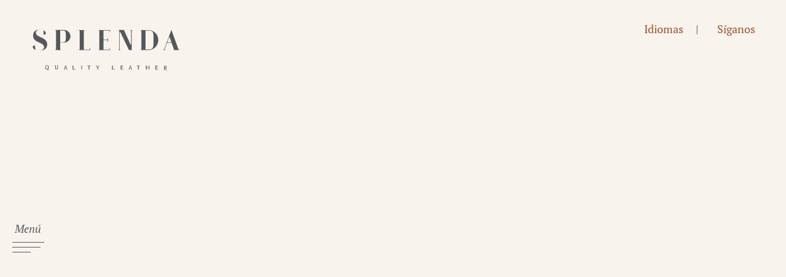

--- FILE ---
content_type: text/html; charset=UTF-8
request_url: https://splenda.es/leather-pioneering-sustainability-and-circular-fashion-in-the-age-of-climate-action/
body_size: 44752
content:
<!DOCTYPE html>
<html lang="es-ES" prefix="og: https://ogp.me/ns#">
<head><meta charset="UTF-8"><script>if(navigator.userAgent.match(/MSIE|Internet Explorer/i)||navigator.userAgent.match(/Trident\/7\..*?rv:11/i)){var href=document.location.href;if(!href.match(/[?&]nowprocket/)){if(href.indexOf("?")==-1){if(href.indexOf("#")==-1){document.location.href=href+"?nowprocket=1"}else{document.location.href=href.replace("#","?nowprocket=1#")}}else{if(href.indexOf("#")==-1){document.location.href=href+"&nowprocket=1"}else{document.location.href=href.replace("#","&nowprocket=1#")}}}}</script><script>(()=>{class RocketLazyLoadScripts{constructor(){this.v="2.0.4",this.userEvents=["keydown","keyup","mousedown","mouseup","mousemove","mouseover","mouseout","touchmove","touchstart","touchend","touchcancel","wheel","click","dblclick","input"],this.attributeEvents=["onblur","onclick","oncontextmenu","ondblclick","onfocus","onmousedown","onmouseenter","onmouseleave","onmousemove","onmouseout","onmouseover","onmouseup","onmousewheel","onscroll","onsubmit"]}async t(){this.i(),this.o(),/iP(ad|hone)/.test(navigator.userAgent)&&this.h(),this.u(),this.l(this),this.m(),this.k(this),this.p(this),this._(),await Promise.all([this.R(),this.L()]),this.lastBreath=Date.now(),this.S(this),this.P(),this.D(),this.O(),this.M(),await this.C(this.delayedScripts.normal),await this.C(this.delayedScripts.defer),await this.C(this.delayedScripts.async),await this.T(),await this.F(),await this.j(),await this.A(),window.dispatchEvent(new Event("rocket-allScriptsLoaded")),this.everythingLoaded=!0,this.lastTouchEnd&&await new Promise(t=>setTimeout(t,500-Date.now()+this.lastTouchEnd)),this.I(),this.H(),this.U(),this.W()}i(){this.CSPIssue=sessionStorage.getItem("rocketCSPIssue"),document.addEventListener("securitypolicyviolation",t=>{this.CSPIssue||"script-src-elem"!==t.violatedDirective||"data"!==t.blockedURI||(this.CSPIssue=!0,sessionStorage.setItem("rocketCSPIssue",!0))},{isRocket:!0})}o(){window.addEventListener("pageshow",t=>{this.persisted=t.persisted,this.realWindowLoadedFired=!0},{isRocket:!0}),window.addEventListener("pagehide",()=>{this.onFirstUserAction=null},{isRocket:!0})}h(){let t;function e(e){t=e}window.addEventListener("touchstart",e,{isRocket:!0}),window.addEventListener("touchend",function i(o){o.changedTouches[0]&&t.changedTouches[0]&&Math.abs(o.changedTouches[0].pageX-t.changedTouches[0].pageX)<10&&Math.abs(o.changedTouches[0].pageY-t.changedTouches[0].pageY)<10&&o.timeStamp-t.timeStamp<200&&(window.removeEventListener("touchstart",e,{isRocket:!0}),window.removeEventListener("touchend",i,{isRocket:!0}),"INPUT"===o.target.tagName&&"text"===o.target.type||(o.target.dispatchEvent(new TouchEvent("touchend",{target:o.target,bubbles:!0})),o.target.dispatchEvent(new MouseEvent("mouseover",{target:o.target,bubbles:!0})),o.target.dispatchEvent(new PointerEvent("click",{target:o.target,bubbles:!0,cancelable:!0,detail:1,clientX:o.changedTouches[0].clientX,clientY:o.changedTouches[0].clientY})),event.preventDefault()))},{isRocket:!0})}q(t){this.userActionTriggered||("mousemove"!==t.type||this.firstMousemoveIgnored?"keyup"===t.type||"mouseover"===t.type||"mouseout"===t.type||(this.userActionTriggered=!0,this.onFirstUserAction&&this.onFirstUserAction()):this.firstMousemoveIgnored=!0),"click"===t.type&&t.preventDefault(),t.stopPropagation(),t.stopImmediatePropagation(),"touchstart"===this.lastEvent&&"touchend"===t.type&&(this.lastTouchEnd=Date.now()),"click"===t.type&&(this.lastTouchEnd=0),this.lastEvent=t.type,t.composedPath&&t.composedPath()[0].getRootNode()instanceof ShadowRoot&&(t.rocketTarget=t.composedPath()[0]),this.savedUserEvents.push(t)}u(){this.savedUserEvents=[],this.userEventHandler=this.q.bind(this),this.userEvents.forEach(t=>window.addEventListener(t,this.userEventHandler,{passive:!1,isRocket:!0})),document.addEventListener("visibilitychange",this.userEventHandler,{isRocket:!0})}U(){this.userEvents.forEach(t=>window.removeEventListener(t,this.userEventHandler,{passive:!1,isRocket:!0})),document.removeEventListener("visibilitychange",this.userEventHandler,{isRocket:!0}),this.savedUserEvents.forEach(t=>{(t.rocketTarget||t.target).dispatchEvent(new window[t.constructor.name](t.type,t))})}m(){const t="return false",e=Array.from(this.attributeEvents,t=>"data-rocket-"+t),i="["+this.attributeEvents.join("],[")+"]",o="[data-rocket-"+this.attributeEvents.join("],[data-rocket-")+"]",s=(e,i,o)=>{o&&o!==t&&(e.setAttribute("data-rocket-"+i,o),e["rocket"+i]=new Function("event",o),e.setAttribute(i,t))};new MutationObserver(t=>{for(const n of t)"attributes"===n.type&&(n.attributeName.startsWith("data-rocket-")||this.everythingLoaded?n.attributeName.startsWith("data-rocket-")&&this.everythingLoaded&&this.N(n.target,n.attributeName.substring(12)):s(n.target,n.attributeName,n.target.getAttribute(n.attributeName))),"childList"===n.type&&n.addedNodes.forEach(t=>{if(t.nodeType===Node.ELEMENT_NODE)if(this.everythingLoaded)for(const i of[t,...t.querySelectorAll(o)])for(const t of i.getAttributeNames())e.includes(t)&&this.N(i,t.substring(12));else for(const e of[t,...t.querySelectorAll(i)])for(const t of e.getAttributeNames())this.attributeEvents.includes(t)&&s(e,t,e.getAttribute(t))})}).observe(document,{subtree:!0,childList:!0,attributeFilter:[...this.attributeEvents,...e]})}I(){this.attributeEvents.forEach(t=>{document.querySelectorAll("[data-rocket-"+t+"]").forEach(e=>{this.N(e,t)})})}N(t,e){const i=t.getAttribute("data-rocket-"+e);i&&(t.setAttribute(e,i),t.removeAttribute("data-rocket-"+e))}k(t){Object.defineProperty(HTMLElement.prototype,"onclick",{get(){return this.rocketonclick||null},set(e){this.rocketonclick=e,this.setAttribute(t.everythingLoaded?"onclick":"data-rocket-onclick","this.rocketonclick(event)")}})}S(t){function e(e,i){let o=e[i];e[i]=null,Object.defineProperty(e,i,{get:()=>o,set(s){t.everythingLoaded?o=s:e["rocket"+i]=o=s}})}e(document,"onreadystatechange"),e(window,"onload"),e(window,"onpageshow");try{Object.defineProperty(document,"readyState",{get:()=>t.rocketReadyState,set(e){t.rocketReadyState=e},configurable:!0}),document.readyState="loading"}catch(t){console.log("WPRocket DJE readyState conflict, bypassing")}}l(t){this.originalAddEventListener=EventTarget.prototype.addEventListener,this.originalRemoveEventListener=EventTarget.prototype.removeEventListener,this.savedEventListeners=[],EventTarget.prototype.addEventListener=function(e,i,o){o&&o.isRocket||!t.B(e,this)&&!t.userEvents.includes(e)||t.B(e,this)&&!t.userActionTriggered||e.startsWith("rocket-")||t.everythingLoaded?t.originalAddEventListener.call(this,e,i,o):(t.savedEventListeners.push({target:this,remove:!1,type:e,func:i,options:o}),"mouseenter"!==e&&"mouseleave"!==e||t.originalAddEventListener.call(this,e,t.savedUserEvents.push,o))},EventTarget.prototype.removeEventListener=function(e,i,o){o&&o.isRocket||!t.B(e,this)&&!t.userEvents.includes(e)||t.B(e,this)&&!t.userActionTriggered||e.startsWith("rocket-")||t.everythingLoaded?t.originalRemoveEventListener.call(this,e,i,o):t.savedEventListeners.push({target:this,remove:!0,type:e,func:i,options:o})}}J(t,e){this.savedEventListeners=this.savedEventListeners.filter(i=>{let o=i.type,s=i.target||window;return e!==o||t!==s||(this.B(o,s)&&(i.type="rocket-"+o),this.$(i),!1)})}H(){EventTarget.prototype.addEventListener=this.originalAddEventListener,EventTarget.prototype.removeEventListener=this.originalRemoveEventListener,this.savedEventListeners.forEach(t=>this.$(t))}$(t){t.remove?this.originalRemoveEventListener.call(t.target,t.type,t.func,t.options):this.originalAddEventListener.call(t.target,t.type,t.func,t.options)}p(t){let e;function i(e){return t.everythingLoaded?e:e.split(" ").map(t=>"load"===t||t.startsWith("load.")?"rocket-jquery-load":t).join(" ")}function o(o){function s(e){const s=o.fn[e];o.fn[e]=o.fn.init.prototype[e]=function(){return this[0]===window&&t.userActionTriggered&&("string"==typeof arguments[0]||arguments[0]instanceof String?arguments[0]=i(arguments[0]):"object"==typeof arguments[0]&&Object.keys(arguments[0]).forEach(t=>{const e=arguments[0][t];delete arguments[0][t],arguments[0][i(t)]=e})),s.apply(this,arguments),this}}if(o&&o.fn&&!t.allJQueries.includes(o)){const e={DOMContentLoaded:[],"rocket-DOMContentLoaded":[]};for(const t in e)document.addEventListener(t,()=>{e[t].forEach(t=>t())},{isRocket:!0});o.fn.ready=o.fn.init.prototype.ready=function(i){function s(){parseInt(o.fn.jquery)>2?setTimeout(()=>i.bind(document)(o)):i.bind(document)(o)}return"function"==typeof i&&(t.realDomReadyFired?!t.userActionTriggered||t.fauxDomReadyFired?s():e["rocket-DOMContentLoaded"].push(s):e.DOMContentLoaded.push(s)),o([])},s("on"),s("one"),s("off"),t.allJQueries.push(o)}e=o}t.allJQueries=[],o(window.jQuery),Object.defineProperty(window,"jQuery",{get:()=>e,set(t){o(t)}})}P(){const t=new Map;document.write=document.writeln=function(e){const i=document.currentScript,o=document.createRange(),s=i.parentElement;let n=t.get(i);void 0===n&&(n=i.nextSibling,t.set(i,n));const c=document.createDocumentFragment();o.setStart(c,0),c.appendChild(o.createContextualFragment(e)),s.insertBefore(c,n)}}async R(){return new Promise(t=>{this.userActionTriggered?t():this.onFirstUserAction=t})}async L(){return new Promise(t=>{document.addEventListener("DOMContentLoaded",()=>{this.realDomReadyFired=!0,t()},{isRocket:!0})})}async j(){return this.realWindowLoadedFired?Promise.resolve():new Promise(t=>{window.addEventListener("load",t,{isRocket:!0})})}M(){this.pendingScripts=[];this.scriptsMutationObserver=new MutationObserver(t=>{for(const e of t)e.addedNodes.forEach(t=>{"SCRIPT"!==t.tagName||t.noModule||t.isWPRocket||this.pendingScripts.push({script:t,promise:new Promise(e=>{const i=()=>{const i=this.pendingScripts.findIndex(e=>e.script===t);i>=0&&this.pendingScripts.splice(i,1),e()};t.addEventListener("load",i,{isRocket:!0}),t.addEventListener("error",i,{isRocket:!0}),setTimeout(i,1e3)})})})}),this.scriptsMutationObserver.observe(document,{childList:!0,subtree:!0})}async F(){await this.X(),this.pendingScripts.length?(await this.pendingScripts[0].promise,await this.F()):this.scriptsMutationObserver.disconnect()}D(){this.delayedScripts={normal:[],async:[],defer:[]},document.querySelectorAll("script[type$=rocketlazyloadscript]").forEach(t=>{t.hasAttribute("data-rocket-src")?t.hasAttribute("async")&&!1!==t.async?this.delayedScripts.async.push(t):t.hasAttribute("defer")&&!1!==t.defer||"module"===t.getAttribute("data-rocket-type")?this.delayedScripts.defer.push(t):this.delayedScripts.normal.push(t):this.delayedScripts.normal.push(t)})}async _(){await this.L();let t=[];document.querySelectorAll("script[type$=rocketlazyloadscript][data-rocket-src]").forEach(e=>{let i=e.getAttribute("data-rocket-src");if(i&&!i.startsWith("data:")){i.startsWith("//")&&(i=location.protocol+i);try{const o=new URL(i).origin;o!==location.origin&&t.push({src:o,crossOrigin:e.crossOrigin||"module"===e.getAttribute("data-rocket-type")})}catch(t){}}}),t=[...new Map(t.map(t=>[JSON.stringify(t),t])).values()],this.Y(t,"preconnect")}async G(t){if(await this.K(),!0!==t.noModule||!("noModule"in HTMLScriptElement.prototype))return new Promise(e=>{let i;function o(){(i||t).setAttribute("data-rocket-status","executed"),e()}try{if(navigator.userAgent.includes("Firefox/")||""===navigator.vendor||this.CSPIssue)i=document.createElement("script"),[...t.attributes].forEach(t=>{let e=t.nodeName;"type"!==e&&("data-rocket-type"===e&&(e="type"),"data-rocket-src"===e&&(e="src"),i.setAttribute(e,t.nodeValue))}),t.text&&(i.text=t.text),t.nonce&&(i.nonce=t.nonce),i.hasAttribute("src")?(i.addEventListener("load",o,{isRocket:!0}),i.addEventListener("error",()=>{i.setAttribute("data-rocket-status","failed-network"),e()},{isRocket:!0}),setTimeout(()=>{i.isConnected||e()},1)):(i.text=t.text,o()),i.isWPRocket=!0,t.parentNode.replaceChild(i,t);else{const i=t.getAttribute("data-rocket-type"),s=t.getAttribute("data-rocket-src");i?(t.type=i,t.removeAttribute("data-rocket-type")):t.removeAttribute("type"),t.addEventListener("load",o,{isRocket:!0}),t.addEventListener("error",i=>{this.CSPIssue&&i.target.src.startsWith("data:")?(console.log("WPRocket: CSP fallback activated"),t.removeAttribute("src"),this.G(t).then(e)):(t.setAttribute("data-rocket-status","failed-network"),e())},{isRocket:!0}),s?(t.fetchPriority="high",t.removeAttribute("data-rocket-src"),t.src=s):t.src="data:text/javascript;base64,"+window.btoa(unescape(encodeURIComponent(t.text)))}}catch(i){t.setAttribute("data-rocket-status","failed-transform"),e()}});t.setAttribute("data-rocket-status","skipped")}async C(t){const e=t.shift();return e?(e.isConnected&&await this.G(e),this.C(t)):Promise.resolve()}O(){this.Y([...this.delayedScripts.normal,...this.delayedScripts.defer,...this.delayedScripts.async],"preload")}Y(t,e){this.trash=this.trash||[];let i=!0;var o=document.createDocumentFragment();t.forEach(t=>{const s=t.getAttribute&&t.getAttribute("data-rocket-src")||t.src;if(s&&!s.startsWith("data:")){const n=document.createElement("link");n.href=s,n.rel=e,"preconnect"!==e&&(n.as="script",n.fetchPriority=i?"high":"low"),t.getAttribute&&"module"===t.getAttribute("data-rocket-type")&&(n.crossOrigin=!0),t.crossOrigin&&(n.crossOrigin=t.crossOrigin),t.integrity&&(n.integrity=t.integrity),t.nonce&&(n.nonce=t.nonce),o.appendChild(n),this.trash.push(n),i=!1}}),document.head.appendChild(o)}W(){this.trash.forEach(t=>t.remove())}async T(){try{document.readyState="interactive"}catch(t){}this.fauxDomReadyFired=!0;try{await this.K(),this.J(document,"readystatechange"),document.dispatchEvent(new Event("rocket-readystatechange")),await this.K(),document.rocketonreadystatechange&&document.rocketonreadystatechange(),await this.K(),this.J(document,"DOMContentLoaded"),document.dispatchEvent(new Event("rocket-DOMContentLoaded")),await this.K(),this.J(window,"DOMContentLoaded"),window.dispatchEvent(new Event("rocket-DOMContentLoaded"))}catch(t){console.error(t)}}async A(){try{document.readyState="complete"}catch(t){}try{await this.K(),this.J(document,"readystatechange"),document.dispatchEvent(new Event("rocket-readystatechange")),await this.K(),document.rocketonreadystatechange&&document.rocketonreadystatechange(),await this.K(),this.J(window,"load"),window.dispatchEvent(new Event("rocket-load")),await this.K(),window.rocketonload&&window.rocketonload(),await this.K(),this.allJQueries.forEach(t=>t(window).trigger("rocket-jquery-load")),await this.K(),this.J(window,"pageshow");const t=new Event("rocket-pageshow");t.persisted=this.persisted,window.dispatchEvent(t),await this.K(),window.rocketonpageshow&&window.rocketonpageshow({persisted:this.persisted})}catch(t){console.error(t)}}async K(){Date.now()-this.lastBreath>45&&(await this.X(),this.lastBreath=Date.now())}async X(){return document.hidden?new Promise(t=>setTimeout(t)):new Promise(t=>requestAnimationFrame(t))}B(t,e){return e===document&&"readystatechange"===t||(e===document&&"DOMContentLoaded"===t||(e===window&&"DOMContentLoaded"===t||(e===window&&"load"===t||e===window&&"pageshow"===t)))}static run(){(new RocketLazyLoadScripts).t()}}RocketLazyLoadScripts.run()})();</script>
    
    <meta name="viewport" content="user-scalable=no, width=device-width, initial-scale=1, maximum-scale=1" />
    <link rel="manifest" href="https://splenda.es/assets/themes/splenda/manifesto.json">
    <meta http-equiv="X-UA-Compatible" content="IE=edge">
    <link rel="profile" href="http://gmpg.org/xfn/11">
    <link rel="pingback" href="https://splenda.es/xmlrpc.php">
    <link rel="apple-touch-icon" sizes="57x57" href="https://splenda.es/apple-icon-57x57.png">
    <link rel="apple-touch-icon" sizes="60x60" href="https://splenda.es/apple-icon-60x60.png">
    <link rel="apple-touch-icon" sizes="72x72" href="https://splenda.es/apple-icon-72x72.png">
    <link rel="apple-touch-icon" sizes="76x76" href="https://splenda.es/apple-icon-76x76.png">
    <link rel="apple-touch-icon" sizes="114x114" href="https://splenda.es/apple-icon-114x114.png">
    <link rel="apple-touch-icon" sizes="120x120" href="https://splenda.es/apple-icon-120x120.png">
    <link rel="apple-touch-icon" sizes="144x144" href="https://splenda.es/apple-icon-144x144.png">
    <link rel="apple-touch-icon" sizes="152x152" href="https://splenda.es/apple-icon-152x152.png">
    <link rel="apple-touch-icon" sizes="180x180" href="https://splenda.es/apple-icon-180x180.png">
    <link rel="icon" type="image/png" sizes="192x192"  href="https://splenda.es/android-icon-192x192.png">
    <link rel="icon" type="image/png" sizes="32x32" href="https://splenda.es/favicon-32x32.png">
    <link rel="icon" type="image/png" sizes="96x96" href="https://splenda.es/favicon-96x96.png">
    <link rel="icon" type="image/png" sizes="16x16" href="https://splenda.es/favicon-16x16.png">
    <meta name="msapplication-TileColor" content="#ffffff">
    <meta name="msapplication-TileImage" content="https://splenda.es/ms-icon-144x144.png">
    <meta name="theme-color" content="#ffffff">

<!-- Optimización en motores de búsqueda por Rank Math PRO -  https://rankmath.com/ -->
<title>Leather: pioneering sustainability and circular fashion in the age of climate action - Splenda Quality Leather</title>
<style id="wpr-usedcss">img:is([sizes=auto i],[sizes^="auto," i]){contain-intrinsic-size:3000px 1500px}:where(.wp-block-button__link){border-radius:9999px;box-shadow:none;padding:calc(.667em + 2px) calc(1.333em + 2px);text-decoration:none}:root :where(.wp-block-button .wp-block-button__link.is-style-outline),:root :where(.wp-block-button.is-style-outline>.wp-block-button__link){border:2px solid;padding:.667em 1.333em}:root :where(.wp-block-button .wp-block-button__link.is-style-outline:not(.has-text-color)),:root :where(.wp-block-button.is-style-outline>.wp-block-button__link:not(.has-text-color)){color:currentColor}:root :where(.wp-block-button .wp-block-button__link.is-style-outline:not(.has-background)),:root :where(.wp-block-button.is-style-outline>.wp-block-button__link:not(.has-background)){background-color:initial;background-image:none}:where(.wp-block-calendar table:not(.has-background) th){background:#ddd}:where(.wp-block-columns){margin-bottom:1.75em}:where(.wp-block-columns.has-background){padding:1.25em 2.375em}:where(.wp-block-post-comments input[type=submit]){border:none}:where(.wp-block-cover-image:not(.has-text-color)),:where(.wp-block-cover:not(.has-text-color)){color:#fff}:where(.wp-block-cover-image.is-light:not(.has-text-color)),:where(.wp-block-cover.is-light:not(.has-text-color)){color:#000}:root :where(.wp-block-cover h1:not(.has-text-color)),:root :where(.wp-block-cover h2:not(.has-text-color)),:root :where(.wp-block-cover h3:not(.has-text-color)),:root :where(.wp-block-cover h4:not(.has-text-color)),:root :where(.wp-block-cover h5:not(.has-text-color)),:root :where(.wp-block-cover h6:not(.has-text-color)),:root :where(.wp-block-cover p:not(.has-text-color)){color:inherit}:where(.wp-block-file){margin-bottom:1.5em}:where(.wp-block-file__button){border-radius:2em;display:inline-block;padding:.5em 1em}:where(.wp-block-file__button):is(a):active,:where(.wp-block-file__button):is(a):focus,:where(.wp-block-file__button):is(a):hover,:where(.wp-block-file__button):is(a):visited{box-shadow:none;color:#fff;opacity:.85;text-decoration:none}:where(.wp-block-group.wp-block-group-is-layout-constrained){position:relative}:root :where(.wp-block-image.is-style-rounded img,.wp-block-image .is-style-rounded img){border-radius:9999px}:where(.wp-block-latest-comments:not([style*=line-height] .wp-block-latest-comments__comment)){line-height:1.1}:where(.wp-block-latest-comments:not([style*=line-height] .wp-block-latest-comments__comment-excerpt p)){line-height:1.8}:root :where(.wp-block-latest-posts.is-grid){padding:0}:root :where(.wp-block-latest-posts.wp-block-latest-posts__list){padding-left:0}ul{box-sizing:border-box}:root :where(.wp-block-list.has-background){padding:1.25em 2.375em}:where(.wp-block-navigation.has-background .wp-block-navigation-item a:not(.wp-element-button)),:where(.wp-block-navigation.has-background .wp-block-navigation-submenu a:not(.wp-element-button)){padding:.5em 1em}:where(.wp-block-navigation .wp-block-navigation__submenu-container .wp-block-navigation-item a:not(.wp-element-button)),:where(.wp-block-navigation .wp-block-navigation__submenu-container .wp-block-navigation-submenu a:not(.wp-element-button)),:where(.wp-block-navigation .wp-block-navigation__submenu-container .wp-block-navigation-submenu button.wp-block-navigation-item__content),:where(.wp-block-navigation .wp-block-navigation__submenu-container .wp-block-pages-list__item button.wp-block-navigation-item__content){padding:.5em 1em}:root :where(p.has-background){padding:1.25em 2.375em}:where(p.has-text-color:not(.has-link-color)) a{color:inherit}:where(.wp-block-post-comments-form) input:not([type=submit]),:where(.wp-block-post-comments-form) textarea{border:1px solid #949494;font-family:inherit;font-size:1em}:where(.wp-block-post-comments-form) input:where(:not([type=submit]):not([type=checkbox])),:where(.wp-block-post-comments-form) textarea{padding:calc(.667em + 2px)}:where(.wp-block-post-excerpt){box-sizing:border-box;margin-bottom:var(--wp--style--block-gap);margin-top:var(--wp--style--block-gap)}:where(.wp-block-preformatted.has-background){padding:1.25em 2.375em}:where(.wp-block-search__button){border:1px solid #ccc;padding:6px 10px}:where(.wp-block-search__input){font-family:inherit;font-size:inherit;font-style:inherit;font-weight:inherit;letter-spacing:inherit;line-height:inherit;text-transform:inherit}:where(.wp-block-search__button-inside .wp-block-search__inside-wrapper){border:1px solid #949494;box-sizing:border-box;padding:4px}:where(.wp-block-search__button-inside .wp-block-search__inside-wrapper) .wp-block-search__input{border:none;border-radius:0;padding:0 4px}:where(.wp-block-search__button-inside .wp-block-search__inside-wrapper) .wp-block-search__input:focus{outline:0}:where(.wp-block-search__button-inside .wp-block-search__inside-wrapper) :where(.wp-block-search__button){padding:4px 8px}:root :where(.wp-block-separator.is-style-dots){height:auto;line-height:1;text-align:center}:root :where(.wp-block-separator.is-style-dots):before{color:currentColor;content:"···";font-family:serif;font-size:1.5em;letter-spacing:2em;padding-left:2em}:root :where(.wp-block-site-logo.is-style-rounded){border-radius:9999px}:where(.wp-block-social-links:not(.is-style-logos-only)) .wp-social-link{background-color:#f0f0f0;color:#444}:where(.wp-block-social-links:not(.is-style-logos-only)) .wp-social-link-amazon{background-color:#f90;color:#fff}:where(.wp-block-social-links:not(.is-style-logos-only)) .wp-social-link-bandcamp{background-color:#1ea0c3;color:#fff}:where(.wp-block-social-links:not(.is-style-logos-only)) .wp-social-link-behance{background-color:#0757fe;color:#fff}:where(.wp-block-social-links:not(.is-style-logos-only)) .wp-social-link-bluesky{background-color:#0a7aff;color:#fff}:where(.wp-block-social-links:not(.is-style-logos-only)) .wp-social-link-codepen{background-color:#1e1f26;color:#fff}:where(.wp-block-social-links:not(.is-style-logos-only)) .wp-social-link-deviantart{background-color:#02e49b;color:#fff}:where(.wp-block-social-links:not(.is-style-logos-only)) .wp-social-link-discord{background-color:#5865f2;color:#fff}:where(.wp-block-social-links:not(.is-style-logos-only)) .wp-social-link-dribbble{background-color:#e94c89;color:#fff}:where(.wp-block-social-links:not(.is-style-logos-only)) .wp-social-link-dropbox{background-color:#4280ff;color:#fff}:where(.wp-block-social-links:not(.is-style-logos-only)) .wp-social-link-etsy{background-color:#f45800;color:#fff}:where(.wp-block-social-links:not(.is-style-logos-only)) .wp-social-link-facebook{background-color:#0866ff;color:#fff}:where(.wp-block-social-links:not(.is-style-logos-only)) .wp-social-link-fivehundredpx{background-color:#000;color:#fff}:where(.wp-block-social-links:not(.is-style-logos-only)) .wp-social-link-flickr{background-color:#0461dd;color:#fff}:where(.wp-block-social-links:not(.is-style-logos-only)) .wp-social-link-foursquare{background-color:#e65678;color:#fff}:where(.wp-block-social-links:not(.is-style-logos-only)) .wp-social-link-github{background-color:#24292d;color:#fff}:where(.wp-block-social-links:not(.is-style-logos-only)) .wp-social-link-goodreads{background-color:#eceadd;color:#382110}:where(.wp-block-social-links:not(.is-style-logos-only)) .wp-social-link-google{background-color:#ea4434;color:#fff}:where(.wp-block-social-links:not(.is-style-logos-only)) .wp-social-link-gravatar{background-color:#1d4fc4;color:#fff}:where(.wp-block-social-links:not(.is-style-logos-only)) .wp-social-link-instagram{background-color:#f00075;color:#fff}:where(.wp-block-social-links:not(.is-style-logos-only)) .wp-social-link-lastfm{background-color:#e21b24;color:#fff}:where(.wp-block-social-links:not(.is-style-logos-only)) .wp-social-link-linkedin{background-color:#0d66c2;color:#fff}:where(.wp-block-social-links:not(.is-style-logos-only)) .wp-social-link-mastodon{background-color:#3288d4;color:#fff}:where(.wp-block-social-links:not(.is-style-logos-only)) .wp-social-link-medium{background-color:#000;color:#fff}:where(.wp-block-social-links:not(.is-style-logos-only)) .wp-social-link-meetup{background-color:#f6405f;color:#fff}:where(.wp-block-social-links:not(.is-style-logos-only)) .wp-social-link-patreon{background-color:#000;color:#fff}:where(.wp-block-social-links:not(.is-style-logos-only)) .wp-social-link-pinterest{background-color:#e60122;color:#fff}:where(.wp-block-social-links:not(.is-style-logos-only)) .wp-social-link-pocket{background-color:#ef4155;color:#fff}:where(.wp-block-social-links:not(.is-style-logos-only)) .wp-social-link-reddit{background-color:#ff4500;color:#fff}:where(.wp-block-social-links:not(.is-style-logos-only)) .wp-social-link-skype{background-color:#0478d7;color:#fff}:where(.wp-block-social-links:not(.is-style-logos-only)) .wp-social-link-snapchat{background-color:#fefc00;color:#fff;stroke:#000}:where(.wp-block-social-links:not(.is-style-logos-only)) .wp-social-link-soundcloud{background-color:#ff5600;color:#fff}:where(.wp-block-social-links:not(.is-style-logos-only)) .wp-social-link-spotify{background-color:#1bd760;color:#fff}:where(.wp-block-social-links:not(.is-style-logos-only)) .wp-social-link-telegram{background-color:#2aabee;color:#fff}:where(.wp-block-social-links:not(.is-style-logos-only)) .wp-social-link-threads{background-color:#000;color:#fff}:where(.wp-block-social-links:not(.is-style-logos-only)) .wp-social-link-tiktok{background-color:#000;color:#fff}:where(.wp-block-social-links:not(.is-style-logos-only)) .wp-social-link-tumblr{background-color:#011835;color:#fff}:where(.wp-block-social-links:not(.is-style-logos-only)) .wp-social-link-twitch{background-color:#6440a4;color:#fff}:where(.wp-block-social-links:not(.is-style-logos-only)) .wp-social-link-twitter{background-color:#1da1f2;color:#fff}:where(.wp-block-social-links:not(.is-style-logos-only)) .wp-social-link-vimeo{background-color:#1eb7ea;color:#fff}:where(.wp-block-social-links:not(.is-style-logos-only)) .wp-social-link-vk{background-color:#4680c2;color:#fff}:where(.wp-block-social-links:not(.is-style-logos-only)) .wp-social-link-wordpress{background-color:#3499cd;color:#fff}:where(.wp-block-social-links:not(.is-style-logos-only)) .wp-social-link-whatsapp{background-color:#25d366;color:#fff}:where(.wp-block-social-links:not(.is-style-logos-only)) .wp-social-link-x{background-color:#000;color:#fff}:where(.wp-block-social-links:not(.is-style-logos-only)) .wp-social-link-yelp{background-color:#d32422;color:#fff}:where(.wp-block-social-links:not(.is-style-logos-only)) .wp-social-link-youtube{background-color:red;color:#fff}:where(.wp-block-social-links.is-style-logos-only) .wp-social-link{background:0 0}:where(.wp-block-social-links.is-style-logos-only) .wp-social-link svg{height:1.25em;width:1.25em}:where(.wp-block-social-links.is-style-logos-only) .wp-social-link-amazon{color:#f90}:where(.wp-block-social-links.is-style-logos-only) .wp-social-link-bandcamp{color:#1ea0c3}:where(.wp-block-social-links.is-style-logos-only) .wp-social-link-behance{color:#0757fe}:where(.wp-block-social-links.is-style-logos-only) .wp-social-link-bluesky{color:#0a7aff}:where(.wp-block-social-links.is-style-logos-only) .wp-social-link-codepen{color:#1e1f26}:where(.wp-block-social-links.is-style-logos-only) .wp-social-link-deviantart{color:#02e49b}:where(.wp-block-social-links.is-style-logos-only) .wp-social-link-discord{color:#5865f2}:where(.wp-block-social-links.is-style-logos-only) .wp-social-link-dribbble{color:#e94c89}:where(.wp-block-social-links.is-style-logos-only) .wp-social-link-dropbox{color:#4280ff}:where(.wp-block-social-links.is-style-logos-only) .wp-social-link-etsy{color:#f45800}:where(.wp-block-social-links.is-style-logos-only) .wp-social-link-facebook{color:#0866ff}:where(.wp-block-social-links.is-style-logos-only) .wp-social-link-fivehundredpx{color:#000}:where(.wp-block-social-links.is-style-logos-only) .wp-social-link-flickr{color:#0461dd}:where(.wp-block-social-links.is-style-logos-only) .wp-social-link-foursquare{color:#e65678}:where(.wp-block-social-links.is-style-logos-only) .wp-social-link-github{color:#24292d}:where(.wp-block-social-links.is-style-logos-only) .wp-social-link-goodreads{color:#382110}:where(.wp-block-social-links.is-style-logos-only) .wp-social-link-google{color:#ea4434}:where(.wp-block-social-links.is-style-logos-only) .wp-social-link-gravatar{color:#1d4fc4}:where(.wp-block-social-links.is-style-logos-only) .wp-social-link-instagram{color:#f00075}:where(.wp-block-social-links.is-style-logos-only) .wp-social-link-lastfm{color:#e21b24}:where(.wp-block-social-links.is-style-logos-only) .wp-social-link-linkedin{color:#0d66c2}:where(.wp-block-social-links.is-style-logos-only) .wp-social-link-mastodon{color:#3288d4}:where(.wp-block-social-links.is-style-logos-only) .wp-social-link-medium{color:#000}:where(.wp-block-social-links.is-style-logos-only) .wp-social-link-meetup{color:#f6405f}:where(.wp-block-social-links.is-style-logos-only) .wp-social-link-patreon{color:#000}:where(.wp-block-social-links.is-style-logos-only) .wp-social-link-pinterest{color:#e60122}:where(.wp-block-social-links.is-style-logos-only) .wp-social-link-pocket{color:#ef4155}:where(.wp-block-social-links.is-style-logos-only) .wp-social-link-reddit{color:#ff4500}:where(.wp-block-social-links.is-style-logos-only) .wp-social-link-skype{color:#0478d7}:where(.wp-block-social-links.is-style-logos-only) .wp-social-link-snapchat{color:#fff;stroke:#000}:where(.wp-block-social-links.is-style-logos-only) .wp-social-link-soundcloud{color:#ff5600}:where(.wp-block-social-links.is-style-logos-only) .wp-social-link-spotify{color:#1bd760}:where(.wp-block-social-links.is-style-logos-only) .wp-social-link-telegram{color:#2aabee}:where(.wp-block-social-links.is-style-logos-only) .wp-social-link-threads{color:#000}:where(.wp-block-social-links.is-style-logos-only) .wp-social-link-tiktok{color:#000}:where(.wp-block-social-links.is-style-logos-only) .wp-social-link-tumblr{color:#011835}:where(.wp-block-social-links.is-style-logos-only) .wp-social-link-twitch{color:#6440a4}:where(.wp-block-social-links.is-style-logos-only) .wp-social-link-twitter{color:#1da1f2}:where(.wp-block-social-links.is-style-logos-only) .wp-social-link-vimeo{color:#1eb7ea}:where(.wp-block-social-links.is-style-logos-only) .wp-social-link-vk{color:#4680c2}:where(.wp-block-social-links.is-style-logos-only) .wp-social-link-whatsapp{color:#25d366}:where(.wp-block-social-links.is-style-logos-only) .wp-social-link-wordpress{color:#3499cd}:where(.wp-block-social-links.is-style-logos-only) .wp-social-link-x{color:#000}:where(.wp-block-social-links.is-style-logos-only) .wp-social-link-yelp{color:#d32422}:where(.wp-block-social-links.is-style-logos-only) .wp-social-link-youtube{color:red}:root :where(.wp-block-social-links .wp-social-link a){padding:.25em}:root :where(.wp-block-social-links.is-style-logos-only .wp-social-link a){padding:0}:root :where(.wp-block-social-links.is-style-pill-shape .wp-social-link a){padding-left:.6666666667em;padding-right:.6666666667em}:root :where(.wp-block-tag-cloud.is-style-outline){display:flex;flex-wrap:wrap;gap:1ch}:root :where(.wp-block-tag-cloud.is-style-outline a){border:1px solid;font-size:unset!important;margin-right:0;padding:1ch 2ch;text-decoration:none!important}:root :where(.wp-block-table-of-contents){box-sizing:border-box}:where(.wp-block-term-description){box-sizing:border-box;margin-bottom:var(--wp--style--block-gap);margin-top:var(--wp--style--block-gap)}:where(pre.wp-block-verse){font-family:inherit}:root{--wp--preset--font-size--normal:16px;--wp--preset--font-size--huge:42px}html :where(.has-border-color){border-style:solid}html :where([style*=border-top-color]){border-top-style:solid}html :where([style*=border-right-color]){border-right-style:solid}html :where([style*=border-bottom-color]){border-bottom-style:solid}html :where([style*=border-left-color]){border-left-style:solid}html :where([style*=border-width]){border-style:solid}html :where([style*=border-top-width]){border-top-style:solid}html :where([style*=border-right-width]){border-right-style:solid}html :where([style*=border-bottom-width]){border-bottom-style:solid}html :where([style*=border-left-width]){border-left-style:solid}html :where(img[class*=wp-image-]){height:auto;max-width:100%}:where(figure){margin:0 0 1em}html :where(.is-position-sticky){--wp-admin--admin-bar--position-offset:var(--wp-admin--admin-bar--height,0px)}@media screen and (max-width:600px){html :where(.is-position-sticky){--wp-admin--admin-bar--position-offset:0px}}:root{--wp--preset--aspect-ratio--square:1;--wp--preset--aspect-ratio--4-3:4/3;--wp--preset--aspect-ratio--3-4:3/4;--wp--preset--aspect-ratio--3-2:3/2;--wp--preset--aspect-ratio--2-3:2/3;--wp--preset--aspect-ratio--16-9:16/9;--wp--preset--aspect-ratio--9-16:9/16;--wp--preset--color--black:#000000;--wp--preset--color--cyan-bluish-gray:#abb8c3;--wp--preset--color--white:#ffffff;--wp--preset--color--pale-pink:#f78da7;--wp--preset--color--vivid-red:#cf2e2e;--wp--preset--color--luminous-vivid-orange:#ff6900;--wp--preset--color--luminous-vivid-amber:#fcb900;--wp--preset--color--light-green-cyan:#7bdcb5;--wp--preset--color--vivid-green-cyan:#00d084;--wp--preset--color--pale-cyan-blue:#8ed1fc;--wp--preset--color--vivid-cyan-blue:#0693e3;--wp--preset--color--vivid-purple:#9b51e0;--wp--preset--gradient--vivid-cyan-blue-to-vivid-purple:linear-gradient(135deg,rgba(6, 147, 227, 1) 0%,rgb(155, 81, 224) 100%);--wp--preset--gradient--light-green-cyan-to-vivid-green-cyan:linear-gradient(135deg,rgb(122, 220, 180) 0%,rgb(0, 208, 130) 100%);--wp--preset--gradient--luminous-vivid-amber-to-luminous-vivid-orange:linear-gradient(135deg,rgba(252, 185, 0, 1) 0%,rgba(255, 105, 0, 1) 100%);--wp--preset--gradient--luminous-vivid-orange-to-vivid-red:linear-gradient(135deg,rgba(255, 105, 0, 1) 0%,rgb(207, 46, 46) 100%);--wp--preset--gradient--very-light-gray-to-cyan-bluish-gray:linear-gradient(135deg,rgb(238, 238, 238) 0%,rgb(169, 184, 195) 100%);--wp--preset--gradient--cool-to-warm-spectrum:linear-gradient(135deg,rgb(74, 234, 220) 0%,rgb(151, 120, 209) 20%,rgb(207, 42, 186) 40%,rgb(238, 44, 130) 60%,rgb(251, 105, 98) 80%,rgb(254, 248, 76) 100%);--wp--preset--gradient--blush-light-purple:linear-gradient(135deg,rgb(255, 206, 236) 0%,rgb(152, 150, 240) 100%);--wp--preset--gradient--blush-bordeaux:linear-gradient(135deg,rgb(254, 205, 165) 0%,rgb(254, 45, 45) 50%,rgb(107, 0, 62) 100%);--wp--preset--gradient--luminous-dusk:linear-gradient(135deg,rgb(255, 203, 112) 0%,rgb(199, 81, 192) 50%,rgb(65, 88, 208) 100%);--wp--preset--gradient--pale-ocean:linear-gradient(135deg,rgb(255, 245, 203) 0%,rgb(182, 227, 212) 50%,rgb(51, 167, 181) 100%);--wp--preset--gradient--electric-grass:linear-gradient(135deg,rgb(202, 248, 128) 0%,rgb(113, 206, 126) 100%);--wp--preset--gradient--midnight:linear-gradient(135deg,rgb(2, 3, 129) 0%,rgb(40, 116, 252) 100%);--wp--preset--font-size--small:13px;--wp--preset--font-size--medium:20px;--wp--preset--font-size--large:36px;--wp--preset--font-size--x-large:42px;--wp--preset--spacing--20:0.44rem;--wp--preset--spacing--30:0.67rem;--wp--preset--spacing--40:1rem;--wp--preset--spacing--50:1.5rem;--wp--preset--spacing--60:2.25rem;--wp--preset--spacing--70:3.38rem;--wp--preset--spacing--80:5.06rem;--wp--preset--shadow--natural:6px 6px 9px rgba(0, 0, 0, .2);--wp--preset--shadow--deep:12px 12px 50px rgba(0, 0, 0, .4);--wp--preset--shadow--sharp:6px 6px 0px rgba(0, 0, 0, .2);--wp--preset--shadow--outlined:6px 6px 0px -3px rgba(255, 255, 255, 1),6px 6px rgba(0, 0, 0, 1);--wp--preset--shadow--crisp:6px 6px 0px rgba(0, 0, 0, 1)}:where(.is-layout-flex){gap:.5em}:where(.is-layout-grid){gap:.5em}:where(.wp-block-post-template.is-layout-flex){gap:1.25em}:where(.wp-block-post-template.is-layout-grid){gap:1.25em}:where(.wp-block-columns.is-layout-flex){gap:2em}:where(.wp-block-columns.is-layout-grid){gap:2em}:root :where(.wp-block-pullquote){font-size:1.5em;line-height:1.6}#cookie-law-info-bar,.wt-cli-cookie-bar{box-sizing:border-box;font-size:10pt;margin:0 auto;padding:10px;position:absolute;text-align:center;width:100%;z-index:99999;box-shadow:rgba(0,0,0,.5) 0 5px 10px;display:none;left:0}#cookie-law-info-again{font-size:10pt;margin:0;padding:5px 10px;text-align:center;z-index:9999;cursor:pointer;box-shadow:#161616 2px 2px 5px 2px}#cookie-law-info-bar span{vertical-align:middle}.cli-plugin-button,.cli-plugin-button:visited{display:inline-block;padding:8px 16px;color:#fff;text-decoration:none;-moz-border-radius:4px;-webkit-border-radius:4px;position:relative;cursor:pointer;text-decoration:none}.cli-plugin-button:hover{background-color:#111;color:#fff;text-decoration:none}.wt-cli-cookie-bar-container[data-banner-version="2.0"] #wt-cli-save-preferences-btn:hover{opacity:.7;background-color:initial;color:currentColor}.cli-plugin-button,.cli-plugin-button:visited,.medium.cli-plugin-button,.medium.cli-plugin-button:visited{font-size:13px;font-weight:500;line-height:1}.green.cli-plugin-button,.green.cli-plugin-button:visited{background-color:#91bd09}.green.cli-plugin-button:hover{background-color:#749a02}.red.cli-plugin-button,.red.cli-plugin-button:visited{background-color:#e62727}.red.cli-plugin-button:hover{background-color:#cf2525}.orange.cli-plugin-button,.orange.cli-plugin-button:visited{background-color:#ff5c00}.orange.cli-plugin-button:hover{background-color:#d45500}.cli-bar-popup{-moz-background-clip:padding;-webkit-background-clip:padding;background-clip:padding-box;-webkit-border-radius:30px;-moz-border-radius:30px;border-radius:30px;padding:20px}@media only screen and (max-width:768px){.cli-settings-mobile:hover{box-shadow:none!important}.cli-plugin-button{margin:10px}}@media only screen and (max-width:567px){.cli-switch .cli-slider:after{display:none}.cli-tab-header a.cli-nav-link{font-size:12px}.cli-modal .cli-modal-close{right:-10px;top:-15px}}.wt-cli-iframe-placeholder{background-image:url(https://splenda.es/assets/plugins/webtoffee-gdpr-cookie-consent/public/images/cli_placeholder.svg);background-size:80px;max-width:100%;max-height:100%;background-position:center;background-repeat:no-repeat;background-color:#b2b0b059;position:relative;display:flex;align-items:flex-end;justify-content:center}.wt-cli-iframe-placeholder .wt-cli-inner-text{width:100%;text-align:center;padding:1rem;border-radius:400px}.wt-cli-cookie-bar-container{display:none}.cli-preference-btn-wrapper{display:flex;flex-wrap:wrap;align-items:center;justify-content:center}.cli-preference-btn-wrapper .cli-plugin-button{flex:auto;max-width:100%;text-shadow:none;box-shadow:none;margin:5px 8px 5px 0!important;text-align:center}.cli-preference-btn-wrapper .cli-plugin-button:last-child{margin:5px 0!important}.cli-container-fluid{padding-right:15px;padding-left:15px;margin-right:auto;margin-left:auto}.cli-row{display:-ms-flexbox;display:flex;-ms-flex-wrap:wrap;flex-wrap:wrap;margin-right:-15px;margin-left:-15px}.cli-align-items-stretch{-ms-flex-align:stretch!important;align-items:stretch!important}.cli-px-0{padding-left:0;padding-right:0}.cli-btn{cursor:pointer;font-size:14px;display:inline-block;font-weight:400;text-align:center;white-space:nowrap;vertical-align:middle;-webkit-user-select:none;-moz-user-select:none;-ms-user-select:none;user-select:none;border:1px solid transparent;padding:.5rem 1.25rem;line-height:1;border-radius:.25rem;transition:all .15s ease-in-out}.cli-btn:hover{opacity:.8}.cli-btn:focus{outline:0}.cli-modal-backdrop.cli-show{opacity:.8}.cli-modal-open{overflow:hidden}.cli-barmodal-open{overflow:hidden}.cli-modal-open .cli-modal{overflow-x:hidden;overflow-y:auto}.cli-modal.cli-fade .cli-modal-dialog{transition:-webkit-transform .3s ease-out;transition:transform .3s ease-out;transition:transform .3s ease-out,-webkit-transform .3s ease-out;-webkit-transform:translate(0,-25%);transform:translate(0,-25%)}.cli-modal.cli-show .cli-modal-dialog{-webkit-transform:translate(0,0);transform:translate(0,0)}.cli-modal-backdrop{position:fixed;top:0;right:0;bottom:0;left:0;z-index:1040;background-color:#000;-webkit-transform:scale(0);transform:scale(0);transition:opacity ease-in-out .5s}.cli-modal-backdrop.cli-fade{opacity:0}.cli-modal-backdrop.cli-show{opacity:.5;-webkit-transform:scale(1);transform:scale(1)}.cli-modal{position:fixed;top:0;right:0;bottom:0;left:0;z-index:99999;-webkit-transform:scale(0);transform:scale(0);overflow:hidden;outline:0;visibility:hidden}.cli-modal.cli-show{visibility:visible}.cli-modal a{text-decoration:none}.cli-modal .cli-modal-dialog{position:relative;width:auto;margin:.5rem;pointer-events:none;font-family:inherit;font-size:1rem;font-weight:400;line-height:1.5;color:#212529;text-align:left;display:-ms-flexbox;display:flex;-ms-flex-align:center;align-items:center;min-height:calc(100% - (.5rem * 2))}@media (min-width:576px){.cli-modal .cli-modal-dialog{max-width:500px;margin:1.75rem auto;min-height:calc(100% - (1.75rem * 2))}}.cli-modal-content{position:relative;display:-ms-flexbox;display:flex;-ms-flex-direction:column;flex-direction:column;width:100%;pointer-events:auto;background-clip:padding-box;border-radius:.2rem;box-sizing:border-box;outline:0}.cli-modal .row{margin:0 -15px}.cli-modal-footer{position:relative}.cli-modal .modal-body{padding:0;position:relative;-ms-flex:1 1 auto;flex:1 1 auto}.cli-modal .cli-modal-close:focus{outline:0}.cli-switch{display:inline-block;position:relative;min-height:1px;padding-left:38px;font-size:14px;width:auto}.cli-switch input[type=checkbox]{display:block;margin:0;width:0;position:absolute!important;left:0!important;opacity:0!important}.cli-switch .cli-slider{background-color:#e3e1e8;height:20px;width:38px;bottom:0;cursor:pointer;left:0;position:absolute;right:0;top:0;transition:.4s}.cli-switch .cli-slider:before{bottom:2px;content:"";height:15px;left:3px;position:absolute;transition:.4s;width:15px}.cli-switch input:checked+.cli-slider:before{transform:translateX(18px)}.cli-switch .cli-slider{border-radius:34px;font-size:0}.cli-switch .cli-slider:before{border-radius:50%}.cli-sub-tab-content,.cli-tab-content{width:100%;padding:5px 30px 5px 5px;box-sizing:border-box}@media (max-width:767px){.cli-sub-tab-content,.cli-tab-content{padding:30px 10px}}.cli-sub-tab-content p,.cli-tab-content p{color:#343438;font-size:14px;margin-top:0}.cli-sub-tab-content h4,.cli-tab-content h4{font-size:20px;margin-bottom:1.5rem;margin-top:0;font-family:inherit;font-weight:500;line-height:1.2;color:inherit}#cookie-law-info-bar .cli-sub-tab-content,#cookie-law-info-bar .cli-tab-content{background:0 0}#cookie-law-info-bar .cli-nav-link,#cookie-law-info-bar .cli-switch .cli-slider:after,#cookie-law-info-bar .cli-tab-container p{color:inherit}#cookie-law-info-bar .cli-sub-tab-header a:before,#cookie-law-info-bar .cli-tab-header a:before{border-right:1px solid currentColor;border-bottom:1px solid currentColor}#cookie-law-info-bar .cli-row{margin-top:20px}.cli-wrapper{max-width:100%;float:none;margin:0 auto}#cookie-law-info-bar .cli-tab-content h4{margin-bottom:.5rem}#cookie-law-info-bar .cli-tab-container{display:none;text-align:left}.cli-tab-footer .cli-btn{padding:10px 15px;width:auto;text-decoration:none}.cli-tab-footer{width:100%;text-align:right;padding:20px 0}.cli-col-12{width:100%}.cli-sub-tab-header,.cli-tab-header{display:flex;justify-content:space-between}.cli-sub-tab-header a:before,.cli-tab-header a:before{width:10px;height:2px;left:0;top:calc(50% - 1px)}.cli-sub-tab-header a:after,.cli-tab-header a:after{width:2px;height:10px;left:4px;top:calc(50% - 5px);-webkit-transform:none;transform:none}.cli-sub-tab-header a:before,.cli-tab-header a:before{width:7px;height:7px;border-right:1px solid #4a6e78;border-bottom:1px solid #4a6e78;content:" ";transform:rotate(-45deg);-webkit-transition:.2s ease-in-out;-moz-transition:.2s ease-in-out;transition:all .2s ease-in-out;margin-right:10px}.cli-sub-tab-header a.cli-nav-link,.cli-tab-header a.cli-nav-link{position:relative;display:flex;align-items:center;font-size:14px;color:#000;text-decoration:none}.cli-sub-tab-header.cli-tab-active .cli-nav-link:before,.cli-tab-header.cli-tab-active .cli-nav-link:before{transform:rotate(45deg);-webkit-transition:.2s ease-in-out;-moz-transition:.2s ease-in-out;transition:all .2s ease-in-out}.cli-sub-tab-header,.cli-tab-header{border-radius:5px;padding:12px 15px;cursor:pointer;transition:background-color .2s ease-out .3s,color .2s ease-out 0s;background-color:#f2f2f2}.cli-modal .cli-modal-close{position:absolute;right:0;top:0;z-index:1;-webkit-appearance:none;width:40px;height:40px;padding:0;border-radius:50%;padding:10px;background:0 0;border:none}.cli-tab-container h4{font-family:inherit;font-size:16px;margin-bottom:15px;margin:10px 0}.cli-privacy-content-text,.cli-tab-container p{font-size:14px;line-height:1.4;margin-top:0;padding:0;color:#000}.cli-sub-tab-content,.cli-tab-content{display:none}.cli-tab-section .cli-tab-content{padding:10px 20px 5px}.cli-tab-section{margin-top:5px}.cli-switch .cli-slider:after{content:attr(data-cli-disable);position:absolute;right:50px;font-size:12px;text-align:right;min-width:120px}.cli-switch input:checked+.cli-slider:after{content:attr(data-cli-enable)}a.cli-privacy-readmore{font-size:12px;margin-top:12px;display:inline-block;cursor:pointer;text-decoration:underline}.cli-privacy-overview{padding-bottom:12px}a.cli-privacy-readmore:before{content:attr(data-readmore-text)}.cli-collapsed a.cli-privacy-readmore:before{content:attr(data-readless-text)}.cli-collapsed .cli-privacy-content{transition:max-height .25s ease-in}.cli-privacy-content p{margin-bottom:0}.cli-modal-close svg{fill:#000}#cookie-law-info-bar .cli-privacy-overview{display:none}.cli-tab-container .cli-row{max-height:500px;overflow-y:auto}.cli-modal.cli-blowup.cli-out{z-index:-1}.cli-modal.cli-blowup{z-index:999999;-webkit-transform:scale(1);transform:scale(1)}.cli-modal.cli-blowup .cli-modal-dialog{animation:.5s cubic-bezier(.165,.84,.44,1) forwards blowUpModal}.cli-modal.cli-blowup.cli-out .cli-modal-dialog{animation:.5s cubic-bezier(.165,.84,.44,1) forwards blowUpModalTwo}@keyframes blowUpModal{0%{-webkit-transform:scale(0);transform:scale(0)}100%{-webkit-transform:scale(1);transform:scale(1)}}@keyframes blowUpModalTwo{0%{-webkit-transform:scale(1);transform:scale(1);opacity:1}50%{-webkit-transform:scale(.5);transform:scale(.5);opacity:0}100%{-webkit-transform:scale(0);transform:scale(0);opacity:0}}.cli-bar-container{float:none;margin:0 auto;justify-content:space-between;display:flex;align-items:center;flex-wrap:wrap}.cli-style-v2 a{cursor:pointer}.cli-style-v2 .cli-plugin-main-link{font-weight:inherit}.cli-style-v2{font-size:11pt;font-weight:400}#cookie-law-info-bar[data-cli-type=popup] .cli-bar-container,#cookie-law-info-bar[data-cli-type=widget] .cli-bar-container{display:block}.cli-bar-message{width:70%;text-align:left}#cookie-law-info-bar[data-cli-type=popup] .cli-bar-message,#cookie-law-info-bar[data-cli-type=widget] .cli-bar-message{width:100%}@media (max-width:985px){.cli-bar-message{width:100%}.cli-bar-container{justify-content:center}}#cookie-law-info-bar a{cursor:pointer}.wt-cli-category-widget-active .cli-switch{display:none!important}.wt-cli-sr-only{display:none}.wt-cli-cookie-bar-container.wt-cli-hide-bar{display:none!important}.wt-cli-privacy-accept-btn{margin-left:10px}#cookie-law-info-again:focus,#wt-cli-cookie-banner-title:focus,.cli-plugin-main-link,.cli-privacy-readmore,.cli-switch .cli-slider,.cli-tab-content .cli-tab-pane:focus,.cli-tab-header a,.cli_action_button,.cli_settings_button:focus{outline:0}.cli-plugin-button:focus{outline:0;opacity:.7}.wt-cli-privacy-overview-actions{padding-bottom:0}.wt-cli-cookie-description{font-size:14px;line-height:1.4;margin-top:0;padding:0;color:#000}.cli-modal-content,.cli-tab-content{background-color:#fff}.cli-modal .cli-modal-dialog,.cli-privacy-content-text,.cli-tab-container p,a.cli-privacy-readmore{color:#000}.cli-tab-header{background-color:#f2f2f2}.cli-switch .cli-slider:after,.cli-tab-header,.cli-tab-header a.cli-nav-link{color:#000}.cli-switch .cli-slider:before{background-color:#fff}.cli-switch input:checked+.cli-slider:before{background-color:#fff}.cli-switch .cli-slider{background-color:#e3e1e8}.cli-switch input:checked+.cli-slider{background-color:#28a745}.cli-modal-close svg{fill:#000000}.cli-tab-footer .wt-cli-privacy-accept-btn{background-color:#00acad;color:#fff}.cli-tab-header a:before{border-right:1px solid #000;border-bottom:1px solid #000}:root{--blue:#007bff;--indigo:#6610f2;--purple:#6f42c1;--pink:#e83e8c;--red:#dc3545;--orange:#fd7e14;--yellow:#ffc107;--green:#28a745;--teal:#20c997;--cyan:#17a2b8;--white:#fff;--gray:#6c757d;--gray-dark:#343a40;--primary:#007bff;--secondary:#6c757d;--success:#28a745;--info:#17a2b8;--warning:#ffc107;--danger:#dc3545;--light:#f8f9fa;--dark:#343a40;--breakpoint-xs:0;--breakpoint-sm:576px;--breakpoint-md:768px;--breakpoint-lg:992px;--breakpoint-xl:1200px;--font-family-sans-serif:-apple-system,BlinkMacSystemFont,"Segoe UI",Roboto,"Helvetica Neue",Arial,"Noto Sans",sans-serif,"Apple Color Emoji","Segoe UI Emoji","Segoe UI Symbol","Noto Color Emoji";--font-family-monospace:SFMono-Regular,Menlo,Monaco,Consolas,"Liberation Mono","Courier New",monospace}*,:after,:before{box-sizing:border-box}html{font-family:sans-serif;line-height:1.15;-webkit-text-size-adjust:100%;-webkit-tap-highlight-color:transparent}article,footer,header,main,nav,section{display:block}body{margin:0;font-family:-apple-system,BlinkMacSystemFont,"Segoe UI",Roboto,"Helvetica Neue",Arial,"Noto Sans",sans-serif,"Apple Color Emoji","Segoe UI Emoji","Segoe UI Symbol","Noto Color Emoji";font-size:1rem;font-weight:400;line-height:1.5;color:#212529;text-align:left;background-color:#fff}[tabindex="-1"]:focus:not(:focus-visible){outline:0!important}h1,h2,h3,h4{margin-top:0;margin-bottom:.5rem}p{margin-top:0;margin-bottom:1rem}address{margin-bottom:1rem;font-style:normal;line-height:inherit}ul{margin-top:0;margin-bottom:1rem}ul ul{margin-bottom:0}dd{margin-bottom:.5rem;margin-left:0}strong{font-weight:bolder}a{color:#007bff;text-decoration:none;background-color:transparent}a:hover{color:#0056b3;text-decoration:underline}a:not([href]):not([class]){color:inherit;text-decoration:none}a:not([href]):not([class]):hover{color:inherit;text-decoration:none}img{vertical-align:middle;border-style:none}svg{overflow:hidden;vertical-align:middle}table{border-collapse:collapse}caption{padding-top:.75rem;padding-bottom:.75rem;color:#6c757d;text-align:left;caption-side:bottom}th{text-align:inherit;text-align:-webkit-match-parent}label{display:inline-block;margin-bottom:.5rem}button{border-radius:0}button:focus{outline:dotted 1px;outline:-webkit-focus-ring-color auto 5px}button,input,optgroup,select,textarea{margin:0;font-family:inherit;font-size:inherit;line-height:inherit}button,input{overflow:visible}[role=button]{cursor:pointer}select{word-wrap:normal}[type=button],[type=submit],button{-webkit-appearance:button}[type=button]:not(:disabled),[type=submit]:not(:disabled),button:not(:disabled){cursor:pointer}[type=button]::-moz-focus-inner,[type=submit]::-moz-focus-inner,button::-moz-focus-inner{padding:0;border-style:none}textarea{overflow:auto;resize:vertical}fieldset{min-width:0;padding:0;margin:0;border:0}legend{display:block;width:100%;max-width:100%;padding:0;margin-bottom:.5rem;font-size:1.5rem;line-height:inherit;color:inherit;white-space:normal}progress{vertical-align:baseline}[type=number]::-webkit-inner-spin-button,[type=number]::-webkit-outer-spin-button{height:auto}[type=search]{outline-offset:-2px;-webkit-appearance:none}[type=search]::-webkit-search-decoration{-webkit-appearance:none}::-webkit-file-upload-button{font:inherit;-webkit-appearance:button}template{display:none}[hidden]{display:none!important}.h3,h1,h2,h3,h4{margin-bottom:.5rem;font-weight:500;line-height:1.2}h1{font-size:2.5rem}h2{font-size:2rem}.h3,h3{font-size:1.75rem}h4{font-size:1.5rem}.img-fluid{max-width:100%;height:auto}.container,.container-fluid{width:100%;padding-right:15px;padding-left:15px;margin-right:auto;margin-left:auto}@media (min-width:576px){.container{max-width:540px}}@media (min-width:768px){.container{max-width:720px}}@media (min-width:992px){.cli-modal .cli-modal-dialog{max-width:700px}.container{max-width:960px}}@media (min-width:1200px){.container{max-width:1140px}}.row{display:flex;flex-wrap:wrap;margin-right:-15px;margin-left:-15px}.col-12,.col-md-5,.col-md-6,.col-md-7,.col-sm-12,.col-xl-4,.col-xl-6{position:relative;width:100%;padding-right:15px;padding-left:15px}.col-12{flex:0 0 100%;max-width:100%}@media (min-width:576px){.col-sm-12{flex:0 0 100%;max-width:100%}}@media (min-width:768px){.col-md-5{flex:0 0 41.666667%;max-width:41.666667%}.col-md-6{flex:0 0 50%;max-width:50%}.col-md-7{flex:0 0 58.333333%;max-width:58.333333%}}@media (min-width:1200px){.col-xl-4{flex:0 0 33.333333%;max-width:33.333333%}.col-xl-6{flex:0 0 50%;max-width:50%}}.table{width:100%;margin-bottom:1rem;color:#212529}.table td,.table th{padding:.75rem;vertical-align:top;border-top:1px solid #dee2e6}.table thead th{vertical-align:bottom;border-bottom:2px solid #dee2e6}.table tbody+tbody{border-top:2px solid #dee2e6}.btn{display:inline-block;font-weight:400;color:#212529;text-align:center;vertical-align:middle;-webkit-user-select:none;user-select:none;background-color:transparent;border:1px solid transparent;padding:.375rem .75rem;font-size:1rem;line-height:1.5;border-radius:.25rem;transition:color .15s ease-in-out,background-color .15s ease-in-out,border-color .15s ease-in-out,box-shadow .15s ease-in-out}@media (prefers-reduced-motion:reduce){.btn{transition:none}}.btn:hover{color:#212529;text-decoration:none}.btn.focus,.btn:focus{outline:0;box-shadow:0 0 0 .2rem rgba(0,123,255,.25)}.btn.disabled,.btn:disabled{opacity:.65}.btn:not(:disabled):not(.disabled){cursor:pointer}a.btn.disabled,fieldset:disabled a.btn{pointer-events:none}.fade{transition:opacity .15s linear}@media (prefers-reduced-motion:reduce){.fade{transition:none}}.fade:not(.show){opacity:0}.collapse:not(.show){display:none}.collapsing{position:relative;height:0;overflow:hidden;transition:height .35s ease}.dropdown,.dropleft,.dropright,.dropup{position:relative}.dropdown-toggle{white-space:nowrap}.dropdown-toggle:after{display:inline-block;margin-left:.255em;vertical-align:.255em;content:"";border-top:.3em solid;border-right:.3em solid transparent;border-bottom:0;border-left:.3em solid transparent}.dropdown-toggle:empty:after{margin-left:0}.dropdown-menu{position:absolute;top:100%;left:0;z-index:1000;display:none;float:left;min-width:10rem;padding:.5rem 0;margin:.125rem 0 0;font-size:1rem;color:#212529;text-align:left;list-style:none;background-color:#fff;background-clip:padding-box;border:1px solid rgba(0,0,0,.15);border-radius:.25rem}.dropdown-menu-right{right:0;left:auto}.dropup .dropdown-menu{top:auto;bottom:100%;margin-top:0;margin-bottom:.125rem}.dropup .dropdown-toggle:after{display:inline-block;margin-left:.255em;vertical-align:.255em;content:"";border-top:0;border-right:.3em solid transparent;border-bottom:.3em solid;border-left:.3em solid transparent}.dropup .dropdown-toggle:empty:after{margin-left:0}.dropright .dropdown-menu{top:0;right:auto;left:100%;margin-top:0;margin-left:.125rem}.dropright .dropdown-toggle:after{display:inline-block;margin-left:.255em;vertical-align:.255em;content:"";border-top:.3em solid transparent;border-right:0;border-bottom:.3em solid transparent;border-left:.3em solid}.dropright .dropdown-toggle:empty:after{margin-left:0}.dropright .dropdown-toggle:after{vertical-align:0}.dropleft .dropdown-menu{top:0;right:100%;left:auto;margin-top:0;margin-right:.125rem}.dropleft .dropdown-toggle:after{display:inline-block;margin-left:.255em;vertical-align:.255em;content:""}.dropleft .dropdown-toggle:after{display:none}.dropleft .dropdown-toggle:before{display:inline-block;margin-right:.255em;vertical-align:.255em;content:"";border-top:.3em solid transparent;border-right:.3em solid;border-bottom:.3em solid transparent}.dropleft .dropdown-toggle:empty:after{margin-left:0}.dropleft .dropdown-toggle:before{vertical-align:0}.dropdown-menu[x-placement^=bottom],.dropdown-menu[x-placement^=left],.dropdown-menu[x-placement^=right],.dropdown-menu[x-placement^=top]{right:auto;bottom:auto}.dropdown-item{display:block;width:100%;padding:.25rem 1.5rem;clear:both;font-weight:400;color:#212529;text-align:inherit;white-space:nowrap;background-color:transparent;border:0}.dropdown-item:focus,.dropdown-item:hover{color:#16181b;text-decoration:none;background-color:#f8f9fa}.dropdown-item.active,.dropdown-item:active{color:#fff;text-decoration:none;background-color:#007bff}.dropdown-item.disabled,.dropdown-item:disabled{color:#6c757d;pointer-events:none;background-color:transparent}.dropdown-menu.show{display:block}.custom-control{position:relative;z-index:1;display:block;min-height:1.5rem;padding-left:1.5rem;-webkit-print-color-adjust:exact;color-adjust:exact}.custom-control-input{position:absolute;left:0;z-index:-1;width:1rem;height:1.25rem;opacity:0}.custom-control-input:checked~.custom-control-label:before{color:#fff;border-color:#007bff;background-color:#007bff}.custom-control-input:focus~.custom-control-label:before{box-shadow:0 0 0 .2rem rgba(0,123,255,.25)}.custom-control-input:focus:not(:checked)~.custom-control-label:before{border-color:#80bdff}.custom-control-input:not(:disabled):active~.custom-control-label:before{color:#fff;background-color:#b3d7ff;border-color:#b3d7ff}.custom-control-input:disabled~.custom-control-label,.custom-control-input[disabled]~.custom-control-label{color:#6c757d}.custom-control-input:disabled~.custom-control-label:before,.custom-control-input[disabled]~.custom-control-label:before{background-color:#e9ecef}.custom-control-label{position:relative;margin-bottom:0;vertical-align:top}.custom-control-label:before{position:absolute;top:.25rem;left:-1.5rem;display:block;width:1rem;height:1rem;pointer-events:none;content:"";background-color:#fff;border:1px solid #adb5bd}.custom-control-label:after{position:absolute;top:.25rem;left:-1.5rem;display:block;width:1rem;height:1rem;content:"";background:50%/50% 50% no-repeat}.custom-switch{padding-left:2.25rem}.custom-switch .custom-control-label:before{left:-2.25rem;width:1.75rem;pointer-events:all;border-radius:.5rem}.custom-switch .custom-control-label:after{top:calc(.25rem + 2px);left:calc(-2.25rem + 2px);width:calc(1rem - 4px);height:calc(1rem - 4px);background-color:#adb5bd;border-radius:.5rem;transition:transform .15s ease-in-out,background-color .15s ease-in-out,border-color .15s ease-in-out,box-shadow .15s ease-in-out}.custom-switch .custom-control-input:checked~.custom-control-label:after{background-color:#fff;transform:translateX(.75rem)}.custom-switch .custom-control-input:disabled:checked~.custom-control-label:before{background-color:rgba(0,123,255,.5)}.custom-control-label:before{transition:background-color .15s ease-in-out,border-color .15s ease-in-out,box-shadow .15s ease-in-out}@media (prefers-reduced-motion:reduce){.collapsing{transition:none}.custom-switch .custom-control-label:after{transition:none}.custom-control-label:before{transition:none}}.nav-link{display:block;padding:.5rem 1rem}.nav-link:focus,.nav-link:hover{text-decoration:none}.nav-link.disabled{color:#6c757d;pointer-events:none;cursor:default}.navbar{position:relative;display:flex;flex-wrap:wrap;align-items:center;justify-content:space-between;padding:.5rem 1rem}.navbar .container,.navbar .container-fluid{display:flex;flex-wrap:wrap;align-items:center;justify-content:space-between}.navbar-nav{display:flex;flex-direction:column;padding-left:0;margin-bottom:0;list-style:none}.navbar-nav .nav-link{padding-right:0;padding-left:0}.navbar-nav .dropdown-menu{position:static;float:none}.breadcrumb{display:flex;flex-wrap:wrap;padding:.75rem 1rem;margin-bottom:1rem;list-style:none;background-color:#e9ecef;border-radius:.25rem}.alert{position:relative;padding:.75rem 1.25rem;margin-bottom:1rem;border:1px solid transparent;border-radius:.25rem}.progress{display:flex;height:1rem;overflow:hidden;line-height:0;font-size:.75rem;background-color:#e9ecef;border-radius:.25rem}.list-group{display:flex;flex-direction:column;padding-left:0;margin-bottom:0;border-radius:.25rem}.list-group-item{position:relative;display:block;padding:.75rem 1.25rem;background-color:#fff;border:1px solid rgba(0,0,0,.125)}.list-group-item:first-child{border-top-left-radius:inherit;border-top-right-radius:inherit}.list-group-item:last-child{border-bottom-right-radius:inherit;border-bottom-left-radius:inherit}.list-group-item.disabled,.list-group-item:disabled{color:#6c757d;pointer-events:none;background-color:#fff}.list-group-item.active{z-index:2;color:#fff;background-color:#007bff;border-color:#007bff}.list-group-item+.list-group-item{border-top-width:0}.list-group-item+.list-group-item.active{margin-top:-1px;border-top-width:1px}.close{float:right;font-size:1.5rem;font-weight:700;line-height:1;color:#000;text-shadow:0 1px 0 #fff;opacity:.5}.close:hover{color:#000;text-decoration:none}.close:not(:disabled):not(.disabled):focus,.close:not(:disabled):not(.disabled):hover{opacity:.75}button.close{padding:0;background-color:transparent;border:0}a.close.disabled{pointer-events:none}.toast{flex-basis:350px;max-width:350px;font-size:.875rem;background-color:rgba(255,255,255,.85);background-clip:padding-box;border:1px solid rgba(0,0,0,.1);box-shadow:0 .25rem .75rem rgba(0,0,0,.1);opacity:0;border-radius:.25rem}.toast:not(:last-child){margin-bottom:.75rem}.toast.showing{opacity:1}.toast.show{display:block;opacity:1}.toast.hide{display:none}.modal-open{overflow:hidden}.modal-open .modal{overflow-x:hidden;overflow-y:auto}.modal{position:fixed;top:0;left:0;z-index:1050;display:none;width:100%;height:100%;overflow:hidden;outline:0}.modal-dialog{position:relative;width:auto;margin:.5rem;pointer-events:none}.modal.fade .modal-dialog{transition:transform .3s ease-out;transform:translate(0,-50px)}.modal.show .modal-dialog{transform:none}.modal.modal-static .modal-dialog{transform:scale(1.02)}.modal-dialog-scrollable{display:flex;max-height:calc(100% - 1rem)}.modal-dialog-scrollable .modal-content{max-height:calc(100vh - 1rem);overflow:hidden}.modal-dialog-scrollable .modal-body{overflow-y:auto}.modal-content{position:relative;display:flex;flex-direction:column;width:100%;pointer-events:auto;background-color:#fff;background-clip:padding-box;border:1px solid rgba(0,0,0,.2);border-radius:.3rem;outline:0}.modal-backdrop{position:fixed;top:0;left:0;z-index:1040;width:100vw;height:100vh;background-color:#000}.modal-backdrop.fade{opacity:0}.modal-backdrop.show{opacity:.5}.modal-body{position:relative;flex:1 1 auto;padding:1rem}.modal-scrollbar-measure{position:absolute;top:-9999px;width:50px;height:50px;overflow:scroll}@media (min-width:576px){.modal-dialog{max-width:500px;margin:1.75rem auto}.modal-dialog-scrollable{max-height:calc(100% - 3.5rem)}.modal-dialog-scrollable .modal-content{max-height:calc(100vh - 3.5rem)}}.tooltip{position:absolute;z-index:1070;display:block;margin:0;font-family:-apple-system,BlinkMacSystemFont,"Segoe UI",Roboto,"Helvetica Neue",Arial,"Noto Sans",sans-serif,"Apple Color Emoji","Segoe UI Emoji","Segoe UI Symbol","Noto Color Emoji";font-style:normal;font-weight:400;line-height:1.5;text-align:left;text-align:start;text-decoration:none;text-shadow:none;text-transform:none;letter-spacing:normal;word-break:normal;word-spacing:normal;white-space:normal;line-break:auto;font-size:.875rem;word-wrap:break-word;opacity:0}.tooltip.show{opacity:.9}.tooltip .arrow{position:absolute;display:block;width:.8rem;height:.4rem}.tooltip .arrow:before{position:absolute;content:"";border-color:transparent;border-style:solid}.tooltip-inner{max-width:200px;padding:.25rem .5rem;color:#fff;text-align:center;background-color:#000;border-radius:.25rem}.popover{position:absolute;top:0;left:0;z-index:1060;display:block;max-width:276px;font-family:-apple-system,BlinkMacSystemFont,"Segoe UI",Roboto,"Helvetica Neue",Arial,"Noto Sans",sans-serif,"Apple Color Emoji","Segoe UI Emoji","Segoe UI Symbol","Noto Color Emoji";font-style:normal;font-weight:400;line-height:1.5;text-align:left;text-align:start;text-decoration:none;text-shadow:none;text-transform:none;letter-spacing:normal;word-break:normal;word-spacing:normal;white-space:normal;line-break:auto;font-size:.875rem;word-wrap:break-word;background-color:#fff;background-clip:padding-box;border:1px solid rgba(0,0,0,.2);border-radius:.3rem}.popover .arrow{position:absolute;display:block;width:1rem;height:.5rem;margin:0 .3rem}.popover .arrow:after,.popover .arrow:before{position:absolute;display:block;content:"";border-color:transparent;border-style:solid}.popover-header{padding:.5rem .75rem;margin-bottom:0;font-size:1rem;background-color:#f7f7f7;border-bottom:1px solid #ebebeb;border-top-left-radius:calc(.3rem - 1px);border-top-right-radius:calc(.3rem - 1px)}.popover-header:empty{display:none}.popover-body{padding:.5rem .75rem;color:#212529}.carousel{position:relative}.carousel.pointer-event{touch-action:pan-y}.carousel-item{position:relative;display:none;float:left;width:100%;margin-right:-100%;backface-visibility:hidden;transition:transform .6s ease-in-out}.carousel-item-next,.carousel-item-prev,.carousel-item.active{display:block}.active.carousel-item-right,.carousel-item-next:not(.carousel-item-left){transform:translateX(100%)}.active.carousel-item-left,.carousel-item-prev:not(.carousel-item-right){transform:translateX(-100%)}.carousel-indicators{position:absolute;right:0;bottom:0;left:0;z-index:15;display:flex;justify-content:center;padding-left:0;margin-right:15%;margin-left:15%;list-style:none}.carousel-indicators li{box-sizing:content-box;flex:0 1 auto;width:30px;height:3px;margin-right:3px;margin-left:3px;text-indent:-999px;cursor:pointer;background-color:#fff;background-clip:padding-box;border-top:10px solid transparent;border-bottom:10px solid transparent;opacity:.5;transition:opacity .6s ease}@media (prefers-reduced-motion:reduce){.modal.fade .modal-dialog{transition:none}.carousel-item{transition:none}.carousel-indicators li{transition:none}}.carousel-indicators .active{opacity:1}.border{border:1px solid #dee2e6!important}.d-none{display:none!important}.d-block{display:block!important}.d-flex{display:flex!important}@media (min-width:768px){.d-md-none{display:none!important}.d-md-flex{display:flex!important}}@media (min-width:992px){.d-lg-none{display:none!important}.d-lg-block{display:block!important}.d-lg-flex{display:flex!important}}.position-static{position:static!important}@supports (position:sticky){.sticky-top{position:sticky;top:0;z-index:1020}}.visible{visibility:visible!important}.invisible{visibility:hidden!important}@media print{*,:after,:before{text-shadow:none!important;box-shadow:none!important}a:not(.btn){text-decoration:underline}thead{display:table-header-group}img,tr{page-break-inside:avoid}h2,h3,p{orphans:3;widows:3}h2,h3{page-break-after:avoid}@page{size:a3}body{min-width:992px!important}.container{min-width:992px!important}.navbar{display:none}.table{border-collapse:collapse!important}.table td,.table th{background-color:#fff!important}}body{margin:0;-webkit-font-smoothing:auto}article,footer,header,main,menu,nav,section{display:block}progress,video{display:inline-block;vertical-align:baseline}[hidden],template{display:none}a{background-color:transparent}a:active,a:hover{outline:0}img{border:0}svg:not(:root){overflow:hidden}button{overflow:visible}button,select{text-transform:none}button,html input[type=button],input[type=submit]{-webkit-appearance:button;cursor:pointer}button[disabled],html input[disabled]{cursor:default}button::-moz-focus-inner,input::-moz-focus-inner{border:0;padding:0}input{line-height:normal}input[type=checkbox],input[type=radio]{box-sizing:border-box;padding:0}input[type=number]::-webkit-inner-spin-button,input[type=number]::-webkit-outer-spin-button{height:auto}input[type=search]::-webkit-search-cancel-button,input[type=search]::-webkit-search-decoration{-webkit-appearance:none}fieldset{border:1px solid silver;margin:0 2px;padding:.35em .625em .75em}legend{border:0;padding:0}textarea{overflow:auto}optgroup{font-weight:700}table{border-collapse:collapse;border-spacing:0}td,th{padding:0}.slick-slider{position:relative;display:block;box-sizing:border-box;-webkit-touch-callout:none;-webkit-user-select:none;user-select:none;touch-action:pan-y;-webkit-tap-highlight-color:transparent}.slick-list{position:relative;overflow:hidden;display:block;margin:0;padding:0}.slick-list:focus{outline:0}.slick-list.dragging{cursor:pointer;cursor:hand}.slick-slider .slick-list,.slick-slider .slick-track{transform:translate3d(0,0,0)}.slick-track{position:relative;left:0;top:0;display:block;margin-left:auto;margin-right:auto}.slick-track:after,.slick-track:before{content:"";display:table}.slick-track:after{clear:both}.slick-loading .slick-track{visibility:hidden}.slick-slide{float:left;min-height:1px;display:none}[dir=rtl] .slick-slide{float:right}.slick-slide img{display:block}.slick-slide.slick-loading img{display:none}.slick-slide.dragging img{pointer-events:none}.slick-initialized .slick-slide{display:block}.slick-loading .slick-slide{visibility:hidden}.slick-vertical .slick-slide{display:block;height:auto;border:1px solid transparent}.slick-arrow.slick-hidden{display:none}[data-aos][data-aos][data-aos-duration="100"],body[data-aos-duration="100"] [data-aos]{transition-duration:.1s}[data-aos][data-aos][data-aos-delay="100"],body[data-aos-delay="100"] [data-aos]{transition-delay:0}[data-aos][data-aos][data-aos-delay="100"].aos-animate,body[data-aos-delay="100"] [data-aos].aos-animate{transition-delay:0.1s}[data-aos][data-aos][data-aos-duration="200"],body[data-aos-duration="200"] [data-aos]{transition-duration:.2s}[data-aos][data-aos][data-aos-delay="200"],body[data-aos-delay="200"] [data-aos]{transition-delay:0}[data-aos][data-aos][data-aos-delay="200"].aos-animate,body[data-aos-delay="200"] [data-aos].aos-animate{transition-delay:0.2s}[data-aos][data-aos][data-aos-duration="250"],body[data-aos-duration="250"] [data-aos]{transition-duration:.25s}[data-aos][data-aos][data-aos-delay="250"],body[data-aos-delay="250"] [data-aos]{transition-delay:0}[data-aos][data-aos][data-aos-delay="250"].aos-animate,body[data-aos-delay="250"] [data-aos].aos-animate{transition-delay:0.25s}[data-aos][data-aos][data-aos-duration="400"],body[data-aos-duration="400"] [data-aos]{transition-duration:.4s}[data-aos][data-aos][data-aos-delay="400"],body[data-aos-delay="400"] [data-aos]{transition-delay:0}[data-aos][data-aos][data-aos-delay="400"].aos-animate,body[data-aos-delay="400"] [data-aos].aos-animate{transition-delay:0.4s}[data-aos][data-aos][data-aos-duration="500"],body[data-aos-duration="500"] [data-aos]{transition-duration:.5s}[data-aos][data-aos][data-aos-delay="500"],body[data-aos-delay="500"] [data-aos]{transition-delay:0}[data-aos][data-aos][data-aos-delay="500"].aos-animate,body[data-aos-delay="500"] [data-aos].aos-animate{transition-delay:0.5s}[data-aos][data-aos][data-aos-duration="1000"],body[data-aos-duration="1000"] [data-aos]{transition-duration:1s}[data-aos][data-aos][data-aos-delay="1000"],body[data-aos-delay="1000"] [data-aos]{transition-delay:0}[data-aos][data-aos][data-aos-delay="1000"].aos-animate,body[data-aos-delay="1000"] [data-aos].aos-animate{transition-delay:1s}[data-aos][data-aos][data-aos-duration="1800"],body[data-aos-duration="1800"] [data-aos]{transition-duration:1.8s}[data-aos][data-aos][data-aos-delay="1800"],body[data-aos-delay="1800"] [data-aos]{transition-delay:0}[data-aos][data-aos][data-aos-delay="1800"].aos-animate,body[data-aos-delay="1800"] [data-aos].aos-animate{transition-delay:1.8s}[data-aos][data-aos][data-aos-easing=linear],body[data-aos-easing=linear] [data-aos]{transition-timing-function:cubic-bezier(0.25,0.25,0.75,0.75)}[data-aos][data-aos][data-aos-easing=ease],body[data-aos-easing=ease] [data-aos]{transition-timing-function:ease}[data-aos^=fade][data-aos^=fade]{opacity:0;transition-property:opacity,transform}[data-aos^=fade][data-aos^=fade].aos-animate{opacity:1;transform:translateZ(0)}[data-aos=fade-up]{transform:translate3d(0,100px,0)}[data-aos^=slide][data-aos^=slide]{transition-property:transform}[data-aos^=slide][data-aos^=slide].aos-animate{transform:translateZ(0)}[data-aos^=flip][data-aos^=flip]{backface-visibility:hidden;transition-property:transform}html{scrollbar-width:none}body{font-family:"PT Serif",sans-serif;color:#97522e;font-weight:400;font-size:18px;-webkit-font-smoothing:antialiased;line-height:1.94;background-color:#f9f3ee;-webkit-text-size-adjust:none!important;text-size-adjust:none!important;padding-bottom:0!important;font-display:swap}body #content{min-height:calc(100vh - 49px)}@media (max-width:1199.98px){body{font-size:14px}body #content{min-height:calc(100vh - 39px)}}@media (max-width:1023.98px){body #content{min-height:calc(100vh - 66px)}}.container{max-width:1200px}@media (max-width:1440px){.container{max-width:950px}}@media (max-width:1199.98px){.container{max-width:768px;padding:0 31px}}@media (max-width:767.98px){body{font-size:14px}body #content{min-height:calc(100vh - 74px)}.container{padding-left:18px!important;padding-right:18px!important}}.no-scroll-cookies{height:100vh;overflow-y:hidden;overflow-x:hidden;position:relative}.title,h1{font-size:130px;font-weight:600;font-size:40px;font-style:normal;font-stretch:normal;line-height:110px;letter-spacing:normal;position:relative;font-display:swap}@media (max-width:1199.98px){.title,h1{font-size:22px;line-height:60px}}@media (max-width:767.98px){.title,h1{font-size:18px;line-height:2.22}}h2{font-size:30px;line-height:2;font-weight:600;font-display:swap}h3{font-size:25px;line-height:normal;font-weight:600;font-display:swap}.title-medium{color:#54585a;font-family:"Fira Sans",sans-serif;font-size:50px;font-weight:600;line-height:normal;letter-spacing:2px;font-style:italic;font-display:swap}a{color:#9f9fa2}a:hover{text-decoration:none;color:#9f9fa2;font-weight:700}@media (max-width:1199.98px){.title-medium{font-size:40px;letter-spacing:1.71px}}@media (max-width:767.98px){.title-medium{font-size:30px;letter-spacing:1.2px}}.bttn{font-family:"Fira Sans",sans-serif;letter-spacing:5px;text-transform:uppercase;font-stretch:condensed;font-size:15px;position:relative;background:0 0;border:none;display:table}.bttn>*{display:block;padding:10px 5px;text-transform:uppercase;color:#97522e;padding-left:8px}.bttn>:hover{font-weight:400;color:#97522e}.bttn>:before{content:"";width:1px;height:0;position:absolute;transition:all .2s linear;background:#97522e;transition-delay:0s;left:0;top:0}.bttn>:after{content:"";width:1px;height:0;position:absolute;transition:all .2s linear;background:#97522e;transition-delay:0.4s;right:0;bottom:0}.bttn:before{content:"";width:0;height:1px;position:absolute;transition:all .2s linear;background:#97522e;right:0;top:0;transition-delay:0.2s}.bttn:after{content:"";width:0;height:1px;position:absolute;transition:all .2s linear;background:#97522e;left:0;bottom:0;transition-delay:0.6s}.bttn:hover:after,.bttn:hover:before{width:100%}.bttn:hover:after{transition-delay:0s}.bttn:hover:before{transition-delay:0.4s}.bttn:hover>:after,.bttn:hover>:before{height:100%}.bttn:hover>:after{transition-delay:0.2s}.bttn:hover>:before{transition-delay:0.6s}.no-scrollbar{-ms-overflow-style:none;scrollbar-width:none}.no-scrollbar::-webkit-scrollbar{display:none}body,body *,html,html *{cursor:none}.cursor-dot,.cursor-dot-outline{pointer-events:none;position:absolute;top:50%;left:50%;border-radius:50%;opacity:0;z-index:9999999;transform:translate(-50%,-50%);transition:opacity .3s ease-in-out,transform .3s ease-in-out}.cursor-dot{width:12px;height:12px;background-color:#ba967d;transition:background-color 1s ease-in-out,opacity 1s ease-in-out}.cursor-dot.special-cursor{opacity:.7!important;background-color:#97522e}.cursor-dot.menu-cursor{background-color:#fff}.cursor-dot-outline{width:70px;height:70px;border:1px solid #ba967d;transition:background-color 1s ease-in-out,opacity 1s ease-in-out}.cursor-dot-outline.special-cursor{border:.7px solid #97522e;opacity:.26!important;background-color:#97522e;transform:translate(-50%,-50%) scale(1)!important}.cursor-dot-outline.menu-cursor{border:.7px solid #97522e;opacity:.65!important;background-color:#97522e;transform:translate(-50%,-50%) scale(1)!important;background-blend-mode:multiply;z-index:99}.no-interactive{pointer-events:none!important}.site-header{height:115px}.site-header.header-fixed{position:fixed;top:0;width:100%;z-index:1030}.site-header .header-class{height:100%;transform:translateY(0);transition:transform 1s ease-in-out;z-index:1030;position:relative}.site-header .header-class.upped{transform:translateY(-100%)}.site-header .header-opener{position:absolute;z-index:1030;left:53px;top:50vh;opacity:0;transition:opacity 1s ease-in-out;text-align:center}.site-header .header-opener i{font-size:25px}.site-header .header-opener.visible{opacity:1}@media (max-width:1450px){.site-header .header-opener{left:20px}}.site-header .header-opener p{margin-bottom:0;font-style:italic;color:#54585a;transition:color .5s linear;line-height:normal}.site-header .header-opener.menu-closer{color:#fff!important}.site-header .header-opener.menu-closer p{color:#fff}.site-header .header-opener:hover i:before,.site-header .header-opener:hover p{color:#fff}.site-header .header-opener:hover .hamb .line{background-color:#fff}.site-header .header-opener .closer{display:none;color:#fff!important}.site-header .header-content{height:100%;position:relative}.site-header .navbar{padding:0;position:absolute;left:53px;bottom:0;pointer-events:all}.site-header .navbar svg>g{transition:fill .4s ease}.site-header .navbar svg.white>g{fill:#fff}.site-header .header-buttons{position:absolute;right:50px;top:30px;opacity:1;transition:all .5s linear}.site-header .header-buttons.menu-open{opacity:0}.site-header .header-buttons .seguir{display:inline-block;margin-left:0;padding-left:35px;position:relative}.site-header .header-buttons .seguir:after{content:"|";position:relative;position:absolute;top:0;left:0;color:#54585a}.site-header .header-buttons .seguir a{font-size:18px;position:absolute;left:10px;color:#97522e;pointer-events:none;opacity:0;transition:opacity 1s ease-in-out}.site-header .header-buttons .seguir a.visible{opacity:1;pointer-events:all}.site-header .header-buttons .lang{display:inline-block;position:relative;padding-right:20px}.site-header .header-buttons .lang.visible .lang-selector{opacity:1;pointer-events:auto}.site-header .header-buttons .lang .lang-selector{pointer-events:none;display:flex;position:absolute;z-index:1;top:50%;transform:translate(-100%,-50%);left:-22px;opacity:0;transition:opacity 1s ease-in-out}@media (-ms-high-contrast:active),(-ms-high-contrast:none){.site-header .header-buttons .lang .lang-selector{left:-50px}}.site-header .header-buttons .lang .lang-selector p{margin-bottom:0;text-transform:uppercase;font-family:"Fira Sans",sans-serif;font-size:12px;letter-spacing:2.57px;margin-left:22px}.site-header .header-buttons .lang .lang-selector p a{color:#97522e!important}.site-header .header-buttons .lang .lang-selector p a:hover{font-weight:400;text-decoration:underline;color:#97522e!important}.site-header .menu-lateral-decoradores{position:fixed;top:0;right:0;width:100%;height:100vh;z-index:13;opacity:0;pointer-events:none;display:flex;transition:transform 1.5s linear;transform:translateX(100%)}.site-header .menu-lateral-decoradores.open{opacity:1}.site-header .menu-lateral-decoradores .line{border-right:1px solid #fff;height:100%;opacity:.2;max-height:0;transition:max-height 1s ease-in-out}.site-header .menu-lateral-decoradores .line.open{max-height:100%}.site-header .menu-lateral-decoradores .first-line{width:20.57%}.site-header .menu-lateral-decoradores .second-line{width:29.27%}.site-header .menu-lateral-decoradores .third-line{width:29.27%}.site-header .menu-lateral-decoradores .fourth-line{width:20.89%;border-right:none}.site-header .menu-lateral{position:fixed;top:0;right:0;width:100%;height:100vh;z-index:10;overflow-x:hidden;transform:translateX(-100%);transition:transform 1.5s linear;background-color:#2d2d2d}.site-header .menu-lateral.open{transform:translateX(0)}.site-header .menu-lateral.open .menu-lateral-decoradores{transform:translateX(0)}.site-header .menu-lateral .lateral-wrapper{width:65vw;height:80vh;margin-left:24vw;margin-top:10vh;position:relative;z-index:12}.site-header .menu-lateral .images-wrapper{position:absolute;background:#341903;width:0%;left:10%;height:100%;top:0;transition:width 1s ease-in-out}.site-header .menu-lateral .images-wrapper.open{width:90%}.site-header .menu-lateral .images-wrapper img{position:absolute;top:0;left:0;width:0%;height:100%;object-fit:cover;opacity:0;transition:opacity 1s ease-in-out,width 1s ease-in-out}.site-header .menu-lateral .images-wrapper img.open{width:100%}.site-header .menu-lateral .images-wrapper img.show{opacity:1}.site-header .menu-lateral .primary-menu-container ul{list-style-type:none;list-style-type:none;padding-left:0;position:relative;z-index:1;padding-top:8.3vh}.site-header .menu-lateral .primary-menu-container ul li{width:449px;position:relative;margin-bottom:7vh;opacity:0;transition:1s all ease-in-out}.site-header .menu-lateral .primary-menu-container ul li.show{opacity:1}.site-header .menu-lateral .primary-menu-container ul li:before{content:"";position:absolute;bottom:0;width:0%;left:0;height:1px;background-color:#fff;transition:all 1s ease-in-out}.site-header .menu-lateral .primary-menu-container ul li:hover:before{width:100%}.site-header .menu-lateral .primary-menu-container ul a{color:#fff;font-size:40px;line-height:normal}.site-header .menu-lateral .primary-menu-container ul a:hover{font-weight:400}.site-header .menu-lateral .primary-menu-container ul a span{font-size:20px;font-family:"PT Serif Caption",sans-serif;vertical-align:text-top}.site-header .menu-lateral .newsletter-wrapper{position:absolute;top:0;right:0;height:100vh;transform:translateX(100%) translateX(-58px);transition:transform 1s ease-in-out;border:1px solid #979797;background-color:rgba(216,216,216,.5);z-index:14;max-width:600px;width:31vw;color:#fff!important}.site-header .menu-lateral .newsletter-wrapper.open{transform:translateX(0)}.site-header .menu-lateral .newsletter-wrapper .newsletter-title{font-size:30px;position:absolute;top:50%;left:25px;transform-origin:left;transform:rotate(-90deg)}.site-header .menu-lateral .newsletter-wrapper .newsletter-title.hide{display:none}.site-header .menu-lateral .newsletter-wrapper .content-newsletter{height:100%;display:flex;flex-direction:column;justify-content:center;padding-left:20%}.site-header .menu-lateral .newsletter-wrapper .content-newsletter .newsletter-title{transform:none;position:relative;top:unset;left:unset;font-size:40px;margin-bottom:57px}@media (-ms-high-contrast:active),(-ms-high-contrast:none){.site-header .menu-lateral .newsletter-wrapper .content-newsletter .newsletter-title{top:auto;left:auto}footer .footer-info{position:relative}}.site-header .menu-lateral .newsletter-wrapper .content-newsletter .newsletter-title:after{content:"";width:52%;height:2px;background-color:#fff;position:absolute;top:58%;left:220px}.site-header .menu-lateral .newsletter-wrapper .content-newsletter #newsletter-form .sib_signup_form{width:22vw;max-width:340px}.site-header .menu-lateral .newsletter-wrapper .content-newsletter #newsletter-form .sib_signup_form input{font-weight:300}.site-header .menu-lateral .newsletter-wrapper .content-newsletter .bttn{margin-top:40px}.site-header .menu-lateral .newsletter-wrapper i.newsletter-opener{position:absolute;left:20px;top:40px}.site-header .menu-lateral .newsletter-wrapper i.newsletter-opener.hide{display:none}.site-header .menu-lateral .newsletter-wrapper .newsletter-close{display:none;position:absolute;left:20px;top:40px}.site-header .menu-lateral .newsletter-wrapper .newsletter-close.show{display:block}@media (max-width:1199.98px){.bttn{font-size:11px;letter-spacing:3.5px}.cursor-dot,.cursor-dot-outline{display:none}.site-header .menu-lateral .newsletter-wrapper .content-newsletter #newsletter-form .sib_signup_form{max-width:250px}.site-header{height:76px}.site-header .navbar{left:31px}.site-header .navbar svg{max-width:165px;max-height:46px}.site-header .menu-lateral-decoradores .first-line{width:25%}.site-header .menu-lateral-decoradores .second-line{width:25%}.site-header .menu-lateral-decoradores .third-line{width:25%}.site-header .menu-lateral-decoradores .fourth-line{width:25%;border-right:none}.site-header .menu-lateral .lateral-wrapper{width:71vw;height:60vh;margin-left:17vw;margin-top:20vh;position:relative;z-index:12}.site-header .menu-lateral .images-wrapper{left:7%}.site-header .menu-lateral .primary-menu-container ul{padding-top:5.3vh}.site-header .menu-lateral .primary-menu-container ul li{width:270px;margin-bottom:36px}.site-header .menu-lateral .primary-menu-container ul a{font-size:24px}.site-header .menu-lateral .primary-menu-container ul a span{font-size:14px}.site-header .menu-lateral .newsletter-wrapper{max-width:342px;width:34vw;transform:translateX(100%) translateX(-40px)}.site-header .menu-lateral .newsletter-wrapper .newsletter-title{font-size:22px;left:20px}.site-header .menu-lateral .newsletter-wrapper .content-newsletter{padding-left:13%}.site-header .menu-lateral .newsletter-wrapper .content-newsletter .newsletter-title{font-size:22px;margin-bottom:30px}.site-header .menu-lateral .newsletter-wrapper .content-newsletter .newsletter-title:after{width:60%;left:120px}.site-header .menu-lateral .newsletter-wrapper .content-newsletter .bttn{margin-top:20px}.site-header .menu-lateral .newsletter-wrapper i.newsletter-opener{left:12px;top:24px}.site-header .menu-lateral .newsletter-wrapper .newsletter-close{left:12px;top:24px}.site-header .header-opener{left:30px}}.site-content{padding-top:115px}body #page #ct-ultimate-gdpr-cookie-popup{background-color:rgba(255,255,255,.8)!important;padding:53px 45px 56px 56px!important;border-radius:0;width:auto;max-width:990px}body #page #ct-ultimate-gdpr-cookie-popup .separador{margin-left:20px;font-size:30px}@media (max-width:1023.98px){.site-header .header-opener{display:none}.site-header .header-class.no-interactive{pointer-events:unset!important}.site-header .menu-mobile{top:26px;left:unset;right:34px;flex-direction:column;align-items:center}.site-header .menu-mobile .hamb.clicked{margin-top:8px;margin-left:10px}.site-header .menu-mobile .hamb.clicked .wrapper{max-width:25px!important}.site-header .menu-lateral-decoradores .first-line{width:17%}.site-header .menu-lateral-decoradores .second-line{width:33%}.site-header .menu-lateral-decoradores .third-line{width:33%}.site-header .menu-lateral-decoradores .fourth-line{width:17%;border-right:none}.site-header .menu-lateral{overflow-y:hidden;transition:transform 1s linear}.site-header .menu-lateral .lateral-wrapper{width:75vw;height:70vh;margin-left:12vw;margin-top:15vh}.site-header .menu-lateral .images-wrapper{left:12%}.site-header .menu-lateral .images-wrapper.open{width:84%}.site-header .menu-lateral .primary-menu-container ul{padding-top:11vh}.site-header .menu-lateral .primary-menu-container ul li{width:260px;margin-bottom:53px}.site-header .menu-lateral .newsletter-wrapper{max-width:none;width:100vw;transform:translateY(-50px) translateX(0);top:100%;max-height:180px;background-color:#969696}.site-header .menu-lateral .newsletter-wrapper.open{transform:translateY(-100%) translateX(0)}.site-header .menu-lateral .newsletter-wrapper .newsletter-title{left:50%;top:5px;transform:rotate(0) translateX(-50%);display:block!important}.site-header .menu-lateral .newsletter-wrapper .content-newsletter{padding-left:0;padding-top:50px;display:block}.site-header .menu-lateral .newsletter-wrapper .content-newsletter .newsletter-title{display:none!important}.site-header .menu-lateral .newsletter-wrapper .content-newsletter #newsletter-form .sib_signup_form{max-width:75vw;width:100%;margin:auto;margin-top:20px}.site-header .menu-lateral .newsletter-wrapper .content-newsletter #newsletter-form .sib_signup_form p{margin-bottom:20px;width:calc(50% - 40px);float:left;margin:0 20px}.site-header .menu-lateral .newsletter-wrapper .content-newsletter #newsletter-form .sib_signup_form .custom-switch{margin:0 20px;padding-top:15px}.site-header .menu-lateral .newsletter-wrapper .content-newsletter .bttn{margin-top:0;float:right;margin-right:20px;position:relative;top:-10px;padding-top:3px;padding-bottom:3px}.site-header .menu-lateral .newsletter-wrapper .content-newsletter .bttn span{font-size:16px}.site-header .menu-lateral .newsletter-wrapper i.newsletter-opener{top:20px;left:96%;transform:translateY(-50%)}.site-header .menu-lateral .newsletter-wrapper .newsletter-close{top:20px;left:96%;transform:translateY(-50%)}.site-header .menu-lateral .lang-selector-container{width:75vw;margin-left:12vw;margin-top:22px;justify-content:flex-start;align-items:center;flex-direction:row}.site-header .menu-lateral .lang-selector-container span{font-size:16px;color:#fff;font-family:"PT Serif",sans-serif;font-style:italic;line-height:normal;letter-spacing:normal;font-weight:400;padding-right:10px}.site-header .menu-lateral .lang-selector-container .lang-selector{display:flex;flex-direction:row}.site-header .menu-lateral .lang-selector-container .lang-selector p a{text-transform:uppercase;letter-spacing:1.57px;font-size:12px;color:#fff;font-family:"Fira Sans",sans-serif;font-style:normal;line-height:normal}.site-header .menu-lateral .lang-selector-container .lang-selector p a.active{text-decoration:underline}.site-header .menu-lateral .lang-selector-container .lang-selector p{padding:0 10px;margin-bottom:0}body #page #ct-ultimate-gdpr-cookie-popup{min-width:650px}}.icons-cookies{display:none}footer{height:49px;letter-spacing:1.65px;padding-top:15px;padding-bottom:15px;background-color:#fff;font-size:12px;display:flex;flex-direction:row;justify-content:space-between}footer>*{display:inline-block;margin-bottom:0}footer .footer-info{margin-left:145px;display:inline-block;float:left;color:#54585a;margin-bottom:0;font-style:italic}footer .footer-info br{display:none}footer .social-link{float:right;margin-right:40px}footer .social-link i{font-size:23px;vertical-align:middle}footer .social-link i:before{color:#97522e}footer .social-link:hover i:before{color:#54585a}footer .legal-menu-container{display:inline-block}footer .legal-menu-container ul{padding-left:0;list-style-type:none;margin-bottom:0}footer .legal-menu-container ul li{margin-left:15px;padding-left:15px;position:relative;display:inline-block}footer .legal-menu-container ul li:before{position:absolute;content:"|";top:0;left:0}footer .legal-menu-container ul li a{color:#54585a;position:relative}footer .legal-menu-container ul li a:before{content:"";position:absolute;width:90%;height:1px;bottom:-5px;left:2%;background-color:#8f511f;visibility:hidden;transform:scaleX(0);transition:all .3s ease-in-out 0s}footer .legal-menu-container ul li a:hover{font-weight:400}footer .legal-menu-container ul li a:hover:before{visibility:visible;transform:scaleX(1)}footer .legal-menu-container ul li:last-child a{color:#97522e!important}@media (max-width:1450px){footer .footer-info{margin-left:60px}}@media (max-width:1199.98px){footer{height:39px;font-size:11px;padding:0;padding-top:11px}footer .footer-info{margin-left:20px}footer .social-link{margin-right:10px}footer .social-link i{font-size:16px}footer .legal-menu-container ul li{margin-left:10px;padding-left:10px}}@media (max-width:1023.98px){footer{padding:11px 19px 12px 30px;height:66px;position:relative}footer .footer-info{margin-left:0;margin-bottom:0}footer .legal-menu-container ul{margin-left:-10px}footer .legal-menu-container ul li:first-child{padding-left:0}footer .legal-menu-container ul li:first-child:before{display:none}footer .social-link{position:absolute;bottom:15px;right:19px}}@media (max-width:767.98px){.bttn{letter-spacing:4px;font-size:12px}.site-header{height:50px}.site-header .navbar{left:17px}.site-header .navbar svg{max-width:118px;max-height:33px}.site-header .menu-mobile{top:17px;right:18px}.site-header .menu-mobile p{display:none!important}.site-header .menu-mobile .hamb{margin-top:0}.site-header .menu-mobile .hamb.clicked{margin-top:0;margin-left:0;left:20px}.site-header .menu-lateral-decoradores{display:none}.site-header .menu-lateral .lateral-wrapper{width:80vw;margin:auto;margin-top:15vh}.site-header .menu-lateral .images-wrapper{left:0}.site-header .menu-lateral .images-wrapper.open{width:100%}.site-header .menu-lateral .primary-menu-container ul{padding-top:3vh;left:-14px}.site-header .menu-lateral .primary-menu-container ul li{width:200px;margin-bottom:28px}.site-header .menu-lateral .primary-menu-container ul li a{font-size:18px}.site-header .menu-lateral .primary-menu-container ul li a span{font-size:12px}.site-header .menu-lateral .newsletter-wrapper{transform:translateY(-40px) translateX(0);max-height:218px;background-color:#969696}.site-header .menu-lateral .newsletter-wrapper .newsletter-title{top:0;font-size:18px}.site-header .menu-lateral .newsletter-wrapper .content-newsletter #newsletter-form .sib_signup_form{max-width:90vw;margin-top:0}.site-header .menu-lateral .newsletter-wrapper .content-newsletter #newsletter-form .sib_signup_form p{width:100%;float:unset;margin:0;margin-bottom:20px}.site-header .menu-lateral .newsletter-wrapper .content-newsletter #newsletter-form .sib_signup_form .custom-switch{margin:0;padding-top:0}.site-header .menu-lateral .newsletter-wrapper .content-newsletter .bttn{margin-right:0;margin-top:10px}.site-header .menu-lateral .newsletter-wrapper .content-newsletter .bttn span{font-size:14px;padding:0}.site-header .menu-lateral .newsletter-wrapper i.newsletter-opener{top:20px;left:90%;font-size:13px}.site-header .menu-lateral .newsletter-wrapper .newsletter-close{top:20px;left:90%;font-size:13px}.site-header .menu-lateral .lang-selector-container{width:100%;padding-left:17px;margin:auto;margin-top:7px}.site-header .menu-lateral .lang-selector-container span{display:none}.site-header .menu-lateral .lang-selector-container .lang-selector p{padding:0;padding-right:10px}body #page #ct-ultimate-gdpr-cookie-popup{width:85vw!important;min-width:85vw!important;padding:35px 22px 35px 27px!important}body #page #ct-ultimate-gdpr-cookie-popup #ct-ultimate-gdpr-cookie-change-settings,body #page #ct-ultimate-gdpr-cookie-popup #ct-ultimate-gdpr-cookie-read-more{font-size:14px!important}body #page #ct-ultimate-gdpr-cookie-popup #ct-ultimate-gdpr-cookie-accept,body #page #ct-ultimate-gdpr-cookie-popup #ct-ultimate-gdpr-cookie-change-settings,body #page #ct-ultimate-gdpr-cookie-popup #ct-ultimate-gdpr-cookie-read-more{font-size:14px!important;max-width:fit-content;min-width:100px}body #page #ct-ultimate-gdpr-cookie-popup #ct-ultimate-gdpr-cookie-accept span,body #page #ct-ultimate-gdpr-cookie-popup #ct-ultimate-gdpr-cookie-change-settings span,body #page #ct-ultimate-gdpr-cookie-popup #ct-ultimate-gdpr-cookie-read-more span{padding-left:0}footer{font-size:9px;padding:10px 7px 13px;height:74px;padding-bottom:0;padding-top:4px}footer .footer-info br{display:block;float:none}footer .legal-menu-container{margin-top:0}footer .social-link{bottom:7px;right:7px;margin-right:0}footer .social-link i{font-size:12px}}@keyframes fadein{0%{opacity:0}to{opacity:1}}.animated-screen{width:100%;height:100vh;background-color:#d9bcad;position:relative;max-height:100vh;transition:max-height 1s ease-in-out}.animated-screen.no-display{display:none}.animated-screen svg{position:absolute;left:50%;top:50%;transform:translate(-50%,-50%);opacity:1;animation:1s fadein;transition:all 1s ease-in-out;z-index:10}.animated-screen svg.upped{top:0;transform:translate(-50%,-100%)}.animated-screen .pastilla{width:600px;position:absolute;left:50%;top:124px;transform:translateX(-50%);background-color:#b77b60;max-height:0;height:100vh;transition:all 1s ease-in-out;z-index:11}.animated-screen .pastilla.open{max-height:78vh}.animated-screen .pastilla.upped{top:0;transform:translate(-50%,-100%)}.animated-screen .pastilla img{height:100%;max-height:0;width:100%;transition:all 1s ease;object-fit:cover}.animated-screen .pastilla img.open{max-height:100%}.animated-screen .message{width:780px;line-height:1.15;font-size:130px;font-weight:700;color:#fff;border-bottom:3px solid #fff;position:absolute;left:50%;top:50%;transform:translate(-75%,-35%);opacity:0;transition:all 1s ease-in-out;z-index:12}.animated-screen .message.visible{opacity:1;transform:translate(-75%,-70%)}.animated-screen .message.upped{top:0;transform:translate(-75%,-100%)}@media (min-width:1921px){.animated-screen .pastilla.open{max-height:832px}}@media (max-width:1023.98px){.animated-screen .message{left:60vw}}#newsletter-form .sib_signup_form p{margin-bottom:20px}#newsletter-form .sib_signup_form input{padding:0;background:0 0;border:none;border-bottom:1px solid #fff;color:#fff;letter-spacing:2.5px;font-size:16px;width:100%;font-family:"Fira Sans",sans-serif;outline:0}#newsletter-form .sib_signup_form ::-webkit-input-placeholder{color:#fff}#newsletter-form .sib_signup_form :-moz-placeholder{color:#fff}#newsletter-form .sib_signup_form ::-moz-placeholder{color:#fff}#newsletter-form .sib_signup_form :-ms-input-placeholder{color:#fff}#newsletter-form .sib_signup_form input:-webkit-autofill,#newsletter-form .sib_signup_form input:-webkit-autofill:active,#newsletter-form .sib_signup_form input:-webkit-autofill:focus,#newsletter-form .sib_signup_form input:-webkit-autofill:hover{-webkit-box-shadow:0 0 0 30px #f9f9f9 inset!important}#newsletter-form .sib_signup_form button span{color:#fff!important}#newsletter-form .sib_signup_form button span:after,#newsletter-form .sib_signup_form button span:before,#newsletter-form .sib_signup_form button:after,#newsletter-form .sib_signup_form button:before{background:#fff!important}#newsletter-form .sib_signup_form .custom-switch{padding-left:13px;display:flex;flex-direction:row;justify-content:flex-start}#newsletter-form .sib_signup_form .custom-switch input{width:15px;z-index:1;position:relative;left:-10px;top:0;outline:0;background:0 0}#newsletter-form .sib_signup_form .custom-switch .custom-control-input:checked~.custom-control-label:after{background-image:url("data:image/svg+xml,%3csvg xmlns='http://www.w3.org/2000/svg' width='8' height='8' viewBox='0 0 8 8'%3e%3cpath fill='%23fff' d='M6.564.75l-3.59 3.612-1.538-1.55L0 4.26l2.974 2.99L8 2.193z'/%3e%3c/svg%3e")}#newsletter-form .sib_signup_form .custom-switch label{font-size:16px;font-family:"Fira Sans",sans-serif;font-weight:300;letter-spacing:.2px}#newsletter-form .sib_signup_form .custom-switch label a{color:#fff;text-decoration:underline}#newsletter-form .sib_signup_form .custom-switch label a:hover{font-weight:300}#newsletter-form .sib_signup_form .custom-switch label:after{left:-42px;top:4px;width:20px;height:20px;z-index:6;background-color:transparent;border-radius:none;pointer-events:none}#newsletter-form .sib_signup_form .custom-switch label:before{top:7px;left:-26px;background:0 0;border-radius:0;transition:background-color .15s ease-in-out,border-color .15s ease-in-out,box-shadow .15s ease-in-out;width:15px;height:15px;pointer-events:none;content:"";display:block;border:1px solid #adb5bd}@media (max-width:1199.98px){.animated-screen svg{width:326px}.animated-screen .pastilla{width:367px}.animated-screen .pastilla.open{max-height:67vh}.animated-screen .message{width:550px;font-size:91px}#newsletter-form .sib_signup_form .custom-switch input{width:1px}#newsletter-form .sib_signup_form .custom-switch label{font-size:12px;padding-left:8px}#newsletter-form .sib_signup_form .custom-switch label:after{top:0;left:-29px}#newsletter-form .sib_signup_form .custom-switch label:before{width:13px;height:13px;top:3px;left:-13px}}@media (-ms-high-contrast:active),(-ms-high-contrast:none){.newsletter-wrapper #newsletter-form .sib_signup_form .custom-switch input{left:-10px;top:4px}}#gform_wrapper_1 input:-webkit-autofill,#gform_wrapper_1 input:-webkit-autofill:active,#gform_wrapper_1 input:-webkit-autofill:focus,#gform_wrapper_1 input:-webkit-autofill:hover{-webkit-box-shadow:0 0 0 30px #f9f9f9 inset!important}@media (max-width:767.98px){.animated-screen svg{width:62vw}.animated-screen .pastilla{width:67vw}.animated-screen .pastilla.open{max-height:54vh}.animated-screen .message{width:65vw;left:50%;font-size:45.5px;transform:translate(-67%,-35%)}.animated-screen .message.visible{transform:translate(-67%,-70%)}.animated-screen .message.upped{top:0;transform:translate(-67%,-100%)}#newsletter-form .sib_signup_form .custom-switch label{font-size:11px}#gform_wrapper_1{margin-top:-12px}}.hamb{position:relative;height:20px;width:50px;margin-top:10px}.hamb .wrapper{position:absolute;top:0;left:0;transition:all .5s ease-in-out}.hamb .line{width:52px;height:1px;background-color:#54585a;transition:all .5s ease-in-out;max-width:100%;transform:rotate(0)}.hamb .second-wrapper{top:8px;opacity:1;transition:opacity .5s ease-in-out}.hamb .second-line{width:46px}.hamb .third-wrapper{top:16px}.hamb .third-line{width:30px}.hamb.clicked .line{background-color:#fff}.hamb.clicked .wrapper{max-width:35px!important;left:7px}.hamb.clicked .first-wrapper{top:8px}.hamb.clicked .third-wrapper{top:8px}.hamb.clicked .second-wrapper{opacity:0}.hamb.started .third-wrapper .line{width:52px;transform:rotate(225deg)}.hamb.started .first-wrapper .line{transform:rotate(315deg)}@media (max-width:991px){.hamb .first-wrapper,.hamb .second-wrapper,.hamb .third-wrapper{left:unset;right:0}}.col-blog{margin-bottom:100px}.col-blog .category-row{font-size:16px;color:#54585a;line-height:1.75;letter-spacing:1px;font-family:"Fira Sans",sans-serif;text-transform:uppercase;margin:4px}.col-blog .title-blog{font-size:18px;font-family:"PT Serif",sans-serif;font-style:italic;color:#97522e;letter-spacing:normal;line-height:1.61;font-weight:400}.col-blog a:hover{font-weight:400}.col-blog .img-container{position:relative;transition:transform .3s cubic-bezier(.4,0,1,1);overflow:hidden}.col-blog .img-container:before{position:absolute;content:"";width:100%;height:100%;top:0;left:0;background-color:#54585a;opacity:.2;transition:opacity .3s linear}.col-blog .img-container img{transition:transform .3s cubic-bezier(.4,0,1,1);width:100%;height:auto}.col-blog:hover .img-container{transform:translate3d(0,-18px,0);transition:transform 450ms cubic-bezier(.4,0,.2,1)}.col-blog:hover .img-container:before{opacity:0}.col-blog:hover .img-container img{transform:scale(1.2)}.newsletter-row .title-medium{font-size:40px;font-family:"PT Serif",sans-serif;letter-spacing:1px;line-height:1.13;font-style:normal;margin-bottom:60px}.newsletter-row p{max-width:446px;margin-left:0;font-size:18px;line-height:1.61;font-style:italic;margin-bottom:40px}.newsletter-row button{margin-top:40px}#modal-creditos.fade .modal-dialog{transform:translate(100%,0)}#modal-creditos.fade.show .modal-dialog{transform:translate3d(0,0,0)}#modal-creditos.fade{transition:opacity 1s linear}#modal-creditos .modal-dialog{max-width:100%;margin:0;position:fixed;bottom:0;left:0;width:100%;height:49px;transition:transform 2s ease-out}#modal-creditos .modal-dialog button{opacity:1;position:absolute;top:10px;right:19px;z-index:2}#modal-creditos .modal-dialog .icon-close{font-size:18px;font-weight:300;cursor:pointer;color:#97522e;font-family:"PT Serif",sans-serif;text-shadow:none}#modal-creditos .modal-dialog .modal-content{border:none;border-radius:0;height:100%;background-color:#eddbcd}#modal-creditos .modal-dialog .modal-content .modal-body{padding:0;display:flex;flex-direction:row;justify-content:center;align-items:center}#modal-creditos .modal-dialog .modal-content p{display:flex;flex-direction:row;align-items:center;font-size:12px;color:#97522e;font-weight:400;line-height:normal;letter-spacing:1.85px;font-family:"PT Serif",sans-serif;margin:0 40px}#modal-creditos .modal-dialog .modal-content p span{font-size:19px;padding:0 16px}#modal-creditos .modal-dialog .modal-content p a{font-weight:700;font-style:italic;color:#97522e;position:relative}#modal-creditos .modal-dialog .modal-content p a:before{content:"";position:absolute;width:90%;height:1px;bottom:-5px;left:2%;background-color:#97522e;visibility:hidden;transform:scaleX(0);transition:all .3s ease-in-out 0s}#modal-creditos .modal-dialog .modal-content p a:hover{font-weight:700}#modal-creditos .modal-dialog .modal-content p a:hover:before{visibility:visible;transform:scaleX(1)}@media (max-width:1199.98px){.newsletter-row .title-medium{letter-spacing:2px;line-height:normal;margin-bottom:20px}.newsletter-row p{font-size:16px;line-height:1.5;margin-bottom:30px}.newsletter-row button{margin-top:30px}#modal-creditos .modal-dialog{height:39px}#modal-creditos .modal-dialog button{top:7px;right:14px}#modal-creditos .modal-dialog .icon-close{font-size:15px}#modal-creditos .modal-dialog .modal-content{padding:10px 0}#modal-creditos .modal-dialog .modal-content p{margin:0 15px}#modal-creditos .modal-dialog .modal-content p span{padding:0 6px}}@media (max-width:1023.98px){#modal-creditos .modal-dialog{height:66px}#modal-creditos .modal-dialog .modal-content .modal-body{display:block}#modal-creditos .modal-dialog .modal-content p{width:50%;max-width:50%;margin:0;float:left;padding-left:17%}#modal-creditos .modal-dialog .modal-content p:nth-child(2n){padding-left:4%}}.single-post .newsletter-row>div:nth-child(2){position:relative}.single-post .newsletter-row>div:nth-child(2) .pastilla{width:50vw;position:absolute;bottom:0;left:0;background-color:#f1d7b9;max-height:0;height:100vh;transition:all 1s ease-in-out;display:flex;flex-direction:column-reverse}.single-post .newsletter-row>div:nth-child(2) .pastilla.open{max-height:100%}.single-post .newsletter-row>div:nth-child(2) img{height:100%;max-height:0;width:100%;transition:all 1s ease;object-fit:cover}.single-post .newsletter-row>div:nth-child(2) img.open{max-height:100%}@media (min-width:1921px){.single-post .newsletter-row>div:nth-child(2) .pastilla{width:50vw}}@media (max-width:1440px){.single-post .newsletter-row>div:nth-child(2) .pastilla.open{max-height:100%}.single-post .newsletter-row>div:nth-child(2) img.open{max-height:100%}}@media (max-width:1200px){.single-post .newsletter-row>div:nth-child(2) .pastilla{width:55vw}.single-post .newsletter-row>div:nth-child(2) img.open{max-height:55vw}}@media (max-width:1024px){.single-post .newsletter-row>div:nth-child(2) .pastilla{width:58vw}.single-post .newsletter-row>div:nth-child(2) .pastilla.open{max-height:235px}.single-post .newsletter-row>div:nth-child(2) img{padding-top:0;min-height:235px}.single-post .newsletter-row>div:nth-child(2) img.open{max-height:235px}}@media (max-width:767.98px){.newsletter-row #newsletter-form .sib_signup_form{min-width:100%}.newsletter-row .title-medium{font-size:30px;letter-spacing:1.2px}.newsletter-row p{font-size:14px;line-height:1.57}.newsletter-row img{width:100%!important}#modal-creditos .modal-dialog{height:126px}#modal-creditos .modal-dialog .modal-content .modal-body{display:block}#modal-creditos .modal-dialog .modal-content p{width:100%;max-width:100%;padding-left:16px}#modal-creditos .modal-dialog .modal-content p:nth-child(2n){padding-left:16px}.single-post .newsletter-row>div:nth-child(2){height:36vh}.single-post .newsletter-row>div:nth-child(2) img{left:unset;top:unset}.single-post .newsletter-row>div:nth-child(2) img.open{max-height:173px}.single-post .newsletter-row>div:nth-child(2) .pastilla{left:unset;right:0;width:95vw}.single-post .newsletter-row>div:nth-child(2) .pastilla.open{max-height:173px}}.success-wrapper{display:none;height:550px;flex-direction:column;justify-content:center;position:relative;border:1px solid #97522e;text-align:center}.success-wrapper.open{display:flex;max-width:100%}.success-wrapper:before{width:100%;position:absolute;z-index:-1;height:550px;content:"";border:1px solid #97522e;left:-30px;top:-30px}.success-wrapper h3{font-size:50px;font-weight:700;line-height:1.04;margin-bottom:25px;color:#54585a}.success-wrapper p{font-style:italic;line-height:1.69;font-family:"Fira Sans",sans-serif;max-width:100%;margin-bottom:20px}.success-wrapper a{color:#97522e}.single #content{overflow-x:hidden}.single article{padding-top:73px}.single article .img-principal{text-align:center}.single article .img-principal img{width:100%;max-width:995px;max-height:500px;object-fit:cover}.single article .title-blog-container{background-color:#f9f3ee;border:1px solid #97522e;max-width:790px;text-align:center;padding:80px 20px;margin:auto;position:relative;top:-100px}.single article .title-blog-container .entry-title-cat{font-size:24px;line-height:1.13;letter-spacing:1px;font-weight:400;font-family:"Fira Sans",sans-serif;text-transform:uppercase;color:#54585a}.single article .title-blog-container .title{font-size:30px;font-weight:700;font-style:italic;letter-spacing:.75px;max-width:585px;margin:auto;margin-bottom:14px;line-height:1.5}.single article .title-blog-container .date{font-family:"PT Serif",sans-serif;font-size:24px;line-height:1.13;letter-spacing:normal;font-weight:400;color:#54585a}.single article .content{max-width:790px;margin:auto}.single article .content.author p:first-of-type{color:#54585a;margin-bottom:63px;font-family:"Fira Sans",sans-serif}.single article .content.author p:first-of-type a{font-family:"Fira Sans",sans-serif}.single article .content a,.single article .content p{font-size:18px;font-family:"PT Serif",sans-serif;font-style:italic;line-height:1.61;color:#97522e}.single article .content a{text-decoration:underline}.single article .content a:focus,.single article .content a:hover{font-weight:400;color:#54585a}.single article .content img{max-width:790px;margin:auto;margin:60px 0}.single article .content .xxss{margin-top:120px;margin-bottom:120px}.single article .content .xxss li{margin-right:0}.single article .altres-articles{border-top:1px solid #54585a}.single article .altres-articles .read-more{margin-top:60px;color:#97522e;font-size:40px;font-family:"PT Serif",sans-serif;font-weight:700;letter-spacing:normal;text-align:center;line-height:normal;color:#54585a}.single article .altres-articles .row-related{margin-top:100px;display:flex;flex-direction:row;align-items:flex-start}.single article .newsletter-container{border-top:1px solid #54585a;padding-top:200px;margin-bottom:210px}.single article .newsletter-container #newsletter-form .sib_signup_form .custom-switch label{color:#54585a;font-weight:400;letter-spacing:normal}.single article .newsletter-container #newsletter-form .sib_signup_form input{color:#54585a;border-bottom-color:#97522e}.single article .newsletter-container #newsletter-form .sib_signup_form ::-webkit-input-placeholder{color:#54585a}.single article .newsletter-container #newsletter-form .sib_signup_form :-moz-placeholder{color:#54585a}.single article .newsletter-container #newsletter-form .sib_signup_form ::-moz-placeholder{color:#54585a}.single article .newsletter-container #newsletter-form .sib_signup_form :-ms-input-placeholder{color:#54585a}.single article .newsletter-container #newsletter-form .sib_signup_form .custom-switch label a{color:#54585a}.single article .newsletter-container .newsletter-row #newsletter-form .sib_signup_form .custom-switch{padding-left:13px}.single article .newsletter-container .newsletter-row #newsletter-form .sib_signup_form .custom-switch label:after{filter:brightness(.5)}.single article .newsletter-container #newsletter-form .sib_signup_form button span{color:#97522e!important}.single article .newsletter-container #newsletter-form .sib_signup_form button span:after,.single article .newsletter-container #newsletter-form .sib_signup_form button span:before,.single article .newsletter-container #newsletter-form .sib_signup_form button:after,.single article .newsletter-container #newsletter-form .sib_signup_form button:before{background:#97522e!important}@media (max-width:1199.98px){.success-wrapper h3{font-size:40px;margin-bottom:30px}.success-wrapper p{font-size:14px;margin-bottom:30px;line-height:1.57;max-width:250px;margin-left:auto;margin-right:auto}.single article .img-principal img{max-width:584px;max-height:333px}.single article .title-blog-container{max-width:465px;padding:50px 10px;top:-50px}.single article .title-blog-container .title{font-size:24px;letter-spacing:1.2px;max-width:345px;margin-bottom:36px;line-height:normal}.single article .content{max-width:465px}.single article .content a,.single article .content p{font-size:16px;line-height:1.5}.single article .content img{margin:50px 0;max-width:465px}.single article .content .xxss{margin-top:100px;margin-bottom:100px}.single article .altres-articles .read-more{margin-top:50px;font-size:30px}.single article .altres-articles .row-related{margin-top:50px}.single article .altres-articles .row-related .col-blog:last-of-type{display:none}.single article .newsletter-container{padding-top:125px;margin-bottom:117px}.single article .newsletter-container img{padding-top:3vh}}@media (max-width:767.98px){.success-wrapper{width:280px;margin-left:auto;margin-right:auto;transform:translateX(15px)}.success-wrapper h3{font-size:30px;margin-bottom:20px}.single article .img-principal img{max-width:none;max-height:408px}.single article .title-blog-container{max-width:none;margin:0 20px}.single article .title-blog-container .entry-title-cat{font-size:18px;line-height:1.5;letter-spacing:.5px}.single article .title-blog-container .title{font-size:20px;letter-spacing:.5px;max-width:none;margin-bottom:18px}.single article .title-blog-container .date{font-size:18px;line-height:1.5}.single article .content{max-width:none;margin:0 20px}.single article .content a,.single article .content p{font-size:14px;line-height:1.57}.single article .content img{margin:10px 0}.single article .content .xxss{margin-top:50px;margin-bottom:50px}.single article .content iframe{width:100%!important;height:auto!important}.single article .altres-articles .read-more{margin-top:30px;font-size:20px}.single article .altres-articles .row-related{margin-top:30px}.single article .altres-articles .row-related .col-blog:last-of-type{display:block}.single article .altres-articles .related-slider .col-blog{max-width:238px;padding-right:0;margin-bottom:50px}.single article .altres-articles .related-slider .col-blog img{max-width:100%;max-height:319px;object-fit:cover}.single article .newsletter-container{border-top:1px solid #54585a;padding-top:40px;margin-bottom:80px}}.single-catalogo article{padding-top:85px}.single-catalogo article .container-galeria{background-color:#eddbcd;padding-top:130px}.single-catalogo article .container-galeria .content-container{max-width:1920px;margin:auto}.single-catalogo article .container-galeria p a{color:#97522e}.single-catalogo article .container-galeria h2{color:#54585a;font-family:"PT Serif",sans-serif;font-size:90px;font-weight:400;font-stretch:normal;font-style:normal;line-height:1.33;letter-spacing:20px;text-align:center}.single-catalogo .modal-color{background-color:rgba(255,255,255,.8);width:100vw;height:100vh}.single-catalogo .modal-color.show{display:inline-block}.single-catalogo .modal-color .modal-dialog{width:100vw;margin:auto;height:100%;display:flex;flex-direction:column;justify-content:center}.single-catalogo .modal-color .modal-content{border:none;border-radius:0;background-color:transparent}.single-catalogo .modal-color .modal-content .modal-body{position:relative}.single-catalogo .modal-color .modal-content .modal-body button{position:absolute;right:20px;top:10px;color:#fff;opacity:.8;text-shadow:none;font-weight:400;font-size:50px}.single-catalogo .modal-color img{width:100%;height:auto;margin:auto}@media (max-width:1700px){.single-catalogo article{padding-top:85px}}@media (max-width:1199.98px){.single-catalogo article .container-galeria{padding-top:77px}.single-catalogo article .container-galeria h2{font-size:60px;line-height:1.5;letter-spacing:10px}}@media (max-width:1023.98px){.single-catalogo article{padding-top:0}.single-catalogo article .container-galeria{padding-top:69px}}@media (max-width:767.98px){.single-catalogo article .container-galeria{padding-top:56px}.single-catalogo article .container-galeria h2{font-size:30px;letter-spacing:4px}}.cli-modal-content{background-color:#efe4d9!important}.cli-modal-content *{color:#97522e!important}.cli-modal-content .cli-tab-content,.cli-modal-content .cli-tab-header{background-color:#d6c7bc!important}.cli-modal-content .wt-cli-privacy-btn{color:#fff!important;background-color:#794225!important}.cli-modal-content .wt-cli-privacy-btn:hover{font-weight:500!important}.cli-modal-content .cli-slider:after{color:#97522e!important}.cli-modal-content .cli-switch input:checked+.cli-slider{background-color:#794225!important}.cli-modal-content .cli-switch .cli-slider{background-color:#efe4d9!important}@font-face{font-display:swap;font-family:'Fira Sans';src:url('https://splenda.es/assets/themes/splenda/src/fonts/FiraSans-Light.eot');src:url('https://splenda.es/assets/themes/splenda/src/fonts/FiraSans-Light.eot?#iefix') format('embedded-opentype'),url('https://splenda.es/assets/themes/splenda/src/fonts/FiraSans-Light.woff2') format('woff2'),url('https://splenda.es/assets/themes/splenda/src/fonts/FiraSans-Light.woff') format('woff'),url('https://splenda.es/assets/themes/splenda/src/fonts/FiraSans-Light.ttf') format('truetype'),url('https://splenda.es/assets/themes/splenda/src/fonts/FiraSans-Light.svg#FiraSans-Light') format('svg');font-weight:300;font-style:normal}@font-face{font-display:swap;font-family:'Fira Sans';src:url('https://splenda.es/assets/themes/splenda/src/fonts/FiraSans-Italic.eot');src:url('https://splenda.es/assets/themes/splenda/src/fonts/FiraSans-Italic.eot?#iefix') format('embedded-opentype'),url('https://splenda.es/assets/themes/splenda/src/fonts/FiraSans-Italic.woff2') format('woff2'),url('https://splenda.es/assets/themes/splenda/src/fonts/FiraSans-Italic.woff') format('woff'),url('https://splenda.es/assets/themes/splenda/src/fonts/FiraSans-Italic.ttf') format('truetype'),url('https://splenda.es/assets/themes/splenda/src/fonts/FiraSans-Italic.svg#FiraSans-Italic') format('svg');font-weight:400;font-style:italic}@font-face{font-display:swap;font-family:'Fira Sans';src:url('https://splenda.es/assets/themes/splenda/src/fonts/FiraSans-Regular.eot');src:url('https://splenda.es/assets/themes/splenda/src/fonts/FiraSans-Regular.eot?#iefix') format('embedded-opentype'),url('https://splenda.es/assets/themes/splenda/src/fonts/FiraSans-Regular.woff2') format('woff2'),url('https://splenda.es/assets/themes/splenda/src/fonts/FiraSans-Regular.woff') format('woff'),url('https://splenda.es/assets/themes/splenda/src/fonts/FiraSans-Regular.ttf') format('truetype'),url('https://splenda.es/assets/themes/splenda/src/fonts/FiraSans-Regular.svg#FiraSans-Regular') format('svg');font-weight:400;font-style:normal}@font-face{font-display:swap;font-family:'PT Serif';src:url('https://splenda.es/assets/themes/splenda/src/fonts/PTSerif-Italic.eot');src:url('https://splenda.es/assets/themes/splenda/src/fonts/PTSerif-Italic.eot?#iefix') format('embedded-opentype'),url('https://splenda.es/assets/themes/splenda/src/fonts/PTSerif-Italic.woff2') format('woff2'),url('https://splenda.es/assets/themes/splenda/src/fonts/PTSerif-Italic.woff') format('woff'),url('https://splenda.es/assets/themes/splenda/src/fonts/PTSerif-Italic.ttf') format('truetype'),url('https://splenda.es/assets/themes/splenda/src/fonts/PTSerif-Italic.svg#PTSerif-Italic') format('svg');font-weight:400;font-style:italic}@font-face{font-display:swap;font-family:'PT Serif';src:url('https://splenda.es/assets/themes/splenda/src/fonts/PTSerif-Bold.eot');src:url('https://splenda.es/assets/themes/splenda/src/fonts/PTSerif-Bold.eot?#iefix') format('embedded-opentype'),url('https://splenda.es/assets/themes/splenda/src/fonts/PTSerif-Bold.woff2') format('woff2'),url('https://splenda.es/assets/themes/splenda/src/fonts/PTSerif-Bold.woff') format('woff'),url('https://splenda.es/assets/themes/splenda/src/fonts/PTSerif-Bold.ttf') format('truetype'),url('https://splenda.es/assets/themes/splenda/src/fonts/PTSerif-Bold.svg#PTSerif-Bold') format('svg');font-weight:700;font-style:normal}@font-face{font-display:swap;font-family:'PT Serif';src:url('https://splenda.es/assets/themes/splenda/src/fonts/PTSerif-Regular.eot');src:url('https://splenda.es/assets/themes/splenda/src/fonts/PTSerif-Regular.eot?#iefix') format('embedded-opentype'),url('https://splenda.es/assets/themes/splenda/src/fonts/PTSerif-Regular.woff2') format('woff2'),url('https://splenda.es/assets/themes/splenda/src/fonts/PTSerif-Regular.woff') format('woff'),url('https://splenda.es/assets/themes/splenda/src/fonts/PTSerif-Regular.ttf') format('truetype'),url('https://splenda.es/assets/themes/splenda/src/fonts/PTSerif-Regular.svg#PTSerif-Regular') format('svg');font-weight:400;font-style:normal}@font-face{font-display:swap;font-family:'PT Serif';src:url('https://splenda.es/assets/themes/splenda/src/fonts/PTSerif-BoldItalic.eot');src:url('https://splenda.es/assets/themes/splenda/src/fonts/PTSerif-BoldItalic.eot?#iefix') format('embedded-opentype'),url('https://splenda.es/assets/themes/splenda/src/fonts/PTSerif-BoldItalic.woff2') format('woff2'),url('https://splenda.es/assets/themes/splenda/src/fonts/PTSerif-BoldItalic.woff') format('woff'),url('https://splenda.es/assets/themes/splenda/src/fonts/PTSerif-BoldItalic.ttf') format('truetype'),url('https://splenda.es/assets/themes/splenda/src/fonts/PTSerif-BoldItalic.svg#PTSerif-BoldItalic') format('svg');font-weight:700;font-style:italic}@font-face{font-display:swap;font-family:'PT Serif Caption';src:url('https://splenda.es/assets/themes/splenda/src/fonts/PTSerif-Caption.eot');src:url('https://splenda.es/assets/themes/splenda/src/fonts/PTSerif-Caption.eot?#iefix') format('embedded-opentype'),url('https://splenda.es/assets/themes/splenda/src/fonts/PTSerif-Caption.woff2') format('woff2'),url('https://splenda.es/assets/themes/splenda/src/fonts/PTSerif-Caption.woff') format('woff'),url('https://splenda.es/assets/themes/splenda/src/fonts/PTSerif-Caption.ttf') format('truetype'),url('https://splenda.es/assets/themes/splenda/src/fonts/PTSerif-Caption.svg#PTSerif-Caption') format('svg');font-weight:400;font-style:normal}@font-face{font-family:splenda;src:url('https://splenda.es/assets/themes/splenda/src/fonts/splenda.eot?5vlvci');src:url('https://splenda.es/assets/themes/splenda/src/fonts/splenda.eot?5vlvci#iefix') format('embedded-opentype'),url('https://splenda.es/assets/themes/splenda/src/fonts/splenda.woff2?5vlvci') format('woff2'),url('https://splenda.es/assets/themes/splenda/src/fonts/splenda.ttf?5vlvci') format('truetype'),url('https://splenda.es/assets/themes/splenda/src/fonts/splenda.woff?5vlvci') format('woff'),url('https://splenda.es/assets/themes/splenda/src/fonts/splenda.svg?5vlvci#splenda') format('svg');font-weight:400;font-style:normal;font-display:swap}[class*=" icon-"],[class^=icon-]{font-family:splenda!important;speak:never;font-style:normal;font-weight:400;font-variant:normal;text-transform:none;line-height:1;-webkit-font-smoothing:antialiased;-moz-osx-font-smoothing:grayscale}.icon-add:before{content:"\e902"}.icon-close:before{content:"\e903"}.icon-instagram:before{content:"\e904"}div.sib-sms-field{display:inline-block;position:relative;width:100%}.sib-sms-field .sib-country-block{position:absolute;right:auto;left:0;top:0;bottom:0;padding:1px;-webkit-box-sizing:border-box;-moz-box-sizing:border-box;box-sizing:border-box}.sib-sms-field ul.sib-country-list{position:absolute;z-index:2;list-style:none;text-align:left;padding:0;margin:0 0 0 -1px;box-shadow:rgba(0,0,0,.2) 1px 1px 4px;background-color:#fff;border:1px solid #ccc;white-space:nowrap;max-height:150px;overflow-y:scroll;overflow-x:hidden;top:50px;width:250px}.sib-sms-field .sib-sms{padding-right:6px;padding-left:52px;margin-left:0;position:relative;z-index:0;margin-top:0!important;margin-bottom:0!important;margin-right:0}.sib-multi-lists.sib_error{color:#a94442}@media (max-width:512px){#wt-cli-reject-btn{margin-left:0!important}}form#sib_signup_form_2 p.sib-alert-message{padding:6px 12px;margin-bottom:20px;border:1px solid transparent;border-radius:4px;-webkit-box-sizing:border-box;-moz-box-sizing:border-box;box-sizing:border-box}form#sib_signup_form_2 p.sib-alert-message-error{background-color:#f2dede;border-color:#ebccd1;color:#a94442}form#sib_signup_form_2 p.sib-alert-message-success{background-color:#dff0d8;border-color:#d6e9c6;color:#3c763d}form#sib_signup_form_2 p.sib-alert-message-warning{background-color:#fcf8e3;border-color:#faebcc;color:#8a6d3b}</style>
<meta name="robots" content="follow, index, max-snippet:-1, max-video-preview:-1, max-image-preview:large"/>
<link rel="canonical" href="https://splenda.es/leather-pioneering-sustainability-and-circular-fashion-in-the-age-of-climate-action/" />
<meta property="og:locale" content="es_ES" />
<meta property="og:type" content="article" />
<meta property="og:title" content="Leather: pioneering sustainability and circular fashion in the age of climate action - Splenda Quality Leather" />
<meta property="og:description" content="Original content by: Leather Naturally As the world grapples with how we can reduce our impact on the environment and actively..." />
<meta property="og:url" content="https://splenda.es/leather-pioneering-sustainability-and-circular-fashion-in-the-age-of-climate-action/" />
<meta property="og:site_name" content="Splenda Quality Leather" />
<meta property="article:section" content="Ecology" />
<meta property="og:image" content="https://splenda.es/uploads/2023/09/00-1.jpg" />
<meta property="og:image:secure_url" content="https://splenda.es/uploads/2023/09/00-1.jpg" />
<meta property="og:image:width" content="1022" />
<meta property="og:image:height" content="633" />
<meta property="og:image:alt" content="Leather: pioneering sustainability and circular fashion in the age of climate action" />
<meta property="og:image:type" content="image/jpeg" />
<meta property="article:published_time" content="2023-09-12T10:30:42+02:00" />
<meta name="twitter:card" content="summary_large_image" />
<meta name="twitter:title" content="Leather: pioneering sustainability and circular fashion in the age of climate action - Splenda Quality Leather" />
<meta name="twitter:description" content="Original content by: Leather Naturally As the world grapples with how we can reduce our impact on the environment and actively..." />
<meta name="twitter:image" content="https://splenda.es/uploads/2023/09/00-1.jpg" />
<meta name="twitter:label1" content="Escrito por" />
<meta name="twitter:data1" content="accent" />
<meta name="twitter:label2" content="Tiempo de lectura" />
<meta name="twitter:data2" content="3 minutos" />
<script type="application/ld+json" class="rank-math-schema-pro">{"@context":"https://schema.org","@graph":[{"@type":"Organization","@id":"https://splenda.es/#organization","name":"Splenda Quality Leather","url":"https://splenda.es","sameAs":["https://www.instagram.com/splendaleather/"],"logo":{"@type":"ImageObject","@id":"https://splenda.es/#logo","url":"https://splenda.es/uploads/2020/09/logo-splenda.png","contentUrl":"https://splenda.es/uploads/2020/09/logo-splenda.png","caption":"Splenda Quality Leather","inLanguage":"es","width":"241","height":"68"}},{"@type":"WebSite","@id":"https://splenda.es/#website","url":"https://splenda.es","name":"Splenda Quality Leather","alternateName":"Splenda Quality Leather","publisher":{"@id":"https://splenda.es/#organization"},"inLanguage":"es"},{"@type":"ImageObject","@id":"https://splenda.es/uploads/2023/09/00-1.jpg","url":"https://splenda.es/uploads/2023/09/00-1.jpg","width":"1022","height":"633","inLanguage":"es"},{"@type":"BreadcrumbList","@id":"https://splenda.es/leather-pioneering-sustainability-and-circular-fashion-in-the-age-of-climate-action/#breadcrumb","itemListElement":[{"@type":"ListItem","position":"1","item":{"@id":"https://splenda.es","name":"Portada"}},{"@type":"ListItem","position":"2","item":{"@id":"https://splenda.es/leather-pioneering-sustainability-and-circular-fashion-in-the-age-of-climate-action/","name":"Leather: pioneering sustainability and circular fashion in the age of climate action"}}]},{"@type":"WebPage","@id":"https://splenda.es/leather-pioneering-sustainability-and-circular-fashion-in-the-age-of-climate-action/#webpage","url":"https://splenda.es/leather-pioneering-sustainability-and-circular-fashion-in-the-age-of-climate-action/","name":"Leather: pioneering sustainability and circular fashion in the age of climate action - Splenda Quality Leather","datePublished":"2023-09-12T10:30:42+02:00","dateModified":"2023-09-12T10:30:42+02:00","isPartOf":{"@id":"https://splenda.es/#website"},"primaryImageOfPage":{"@id":"https://splenda.es/uploads/2023/09/00-1.jpg"},"inLanguage":"es","breadcrumb":{"@id":"https://splenda.es/leather-pioneering-sustainability-and-circular-fashion-in-the-age-of-climate-action/#breadcrumb"}},{"@type":"Person","@id":"https://splenda.es/leather-pioneering-sustainability-and-circular-fashion-in-the-age-of-climate-action/#author","name":"accent","image":{"@type":"ImageObject","@id":"https://secure.gravatar.com/avatar/7a9aa78406e4fd69beec63e17acb0ae3c9d55ddd4b77992ae7a4dc30992ac212?s=96&amp;d=mm&amp;r=g","url":"https://secure.gravatar.com/avatar/7a9aa78406e4fd69beec63e17acb0ae3c9d55ddd4b77992ae7a4dc30992ac212?s=96&amp;d=mm&amp;r=g","caption":"accent","inLanguage":"es"},"worksFor":{"@id":"https://splenda.es/#organization"}},{"@type":"BlogPosting","headline":"Leather: pioneering sustainability and circular fashion in the age of climate action - Splenda Quality Leather","datePublished":"2023-09-12T10:30:42+02:00","dateModified":"2023-09-12T10:30:42+02:00","author":{"@id":"https://splenda.es/leather-pioneering-sustainability-and-circular-fashion-in-the-age-of-climate-action/#author","name":"accent"},"publisher":{"@id":"https://splenda.es/#organization"},"description":"Original content by:\u00a0Leather Naturally","name":"Leather: pioneering sustainability and circular fashion in the age of climate action - Splenda Quality Leather","@id":"https://splenda.es/leather-pioneering-sustainability-and-circular-fashion-in-the-age-of-climate-action/#richSnippet","isPartOf":{"@id":"https://splenda.es/leather-pioneering-sustainability-and-circular-fashion-in-the-age-of-climate-action/#webpage"},"image":{"@id":"https://splenda.es/uploads/2023/09/00-1.jpg"},"inLanguage":"es","mainEntityOfPage":{"@id":"https://splenda.es/leather-pioneering-sustainability-and-circular-fashion-in-the-age-of-climate-action/#webpage"}}]}</script>
<!-- /Plugin Rank Math WordPress SEO -->

<link rel='dns-prefetch' href='//code.jquery.com' />

<link rel="alternate" type="application/rss+xml" title="Splenda Quality Leather &raquo; Feed" href="https://splenda.es/feed/" />
<link rel="alternate" type="application/rss+xml" title="Splenda Quality Leather &raquo; Feed de los comentarios" href="https://splenda.es/comments/feed/" />
<link rel="alternate" title="oEmbed (JSON)" type="application/json+oembed" href="https://splenda.es/wp-json/oembed/1.0/embed?url=https%3A%2F%2Fsplenda.es%2Fleather-pioneering-sustainability-and-circular-fashion-in-the-age-of-climate-action%2F" />
<link rel="alternate" title="oEmbed (XML)" type="text/xml+oembed" href="https://splenda.es/wp-json/oembed/1.0/embed?url=https%3A%2F%2Fsplenda.es%2Fleather-pioneering-sustainability-and-circular-fashion-in-the-age-of-climate-action%2F&#038;format=xml" />
<style id='wp-img-auto-sizes-contain-inline-css' type='text/css'></style>

<style id='global-styles-inline-css' type='text/css'></style>

<style id='classic-theme-styles-inline-css' type='text/css'></style>


<style id='cookie-law-info-gdpr-inline-css' type='text/css'></style>



<style id='rocket-lazyload-inline-css' type='text/css'>
.rll-youtube-player{position:relative;padding-bottom:56.23%;height:0;overflow:hidden;max-width:100%;}.rll-youtube-player:focus-within{outline: 2px solid currentColor;outline-offset: 5px;}.rll-youtube-player iframe{position:absolute;top:0;left:0;width:100%;height:100%;z-index:100;background:0 0}.rll-youtube-player img{bottom:0;display:block;left:0;margin:auto;max-width:100%;width:100%;position:absolute;right:0;top:0;border:none;height:auto;-webkit-transition:.4s all;-moz-transition:.4s all;transition:.4s all}.rll-youtube-player img:hover{-webkit-filter:brightness(75%)}.rll-youtube-player .play{height:100%;width:100%;left:0;top:0;position:absolute;background:url(https://splenda.es/assets/plugins/wp-rocket/assets/img/youtube.png) no-repeat center;background-color: transparent !important;cursor:pointer;border:none;}
/*# sourceURL=rocket-lazyload-inline-css */
</style>
<script type="rocketlazyloadscript" data-minify="1" data-rocket-type="text/javascript" data-rocket-src="https://splenda.es/assets/cache/min/1/jquery-3.4.1.min.js?ver=1768808436" id="jquery-js" data-rocket-defer defer></script>
<script type="text/javascript" id="wpml-cookie-js-extra">
/* <![CDATA[ */
var wpml_cookies = {"wp-wpml_current_language":{"value":"es","expires":1,"path":"/"}};
var wpml_cookies = {"wp-wpml_current_language":{"value":"es","expires":1,"path":"/"}};
//# sourceURL=wpml-cookie-js-extra
/* ]]> */
</script>
<script type="rocketlazyloadscript" data-minify="1" data-rocket-type="text/javascript" data-rocket-src="https://splenda.es/assets/cache/min/1/assets/plugins/sitepress-multilingual-cms/res/js/cookies/language-cookie.js?ver=1768808436" id="wpml-cookie-js" defer="defer" data-wp-strategy="defer"></script>
<script type="text/javascript" id="cookie-law-info-js-extra">
/* <![CDATA[ */
var Cli_Data = {"nn_cookie_ids":["test_cookie"],"non_necessary_cookies":{"necesarias":["viewed_cookie_policy","cookielawinfo-checkbox-necessary"],"no-necesarias":["cookielawinfo-checkbox-non-necessary","test_cookie"]},"cookielist":{"necesarias":{"id":134,"status":true,"priority":0,"title":"Necesarias","strict":false,"default_state":false,"ccpa_optout":false,"loadonstart":false},"no-necesarias":{"id":135,"status":true,"priority":0,"title":"No Necesarias","strict":false,"default_state":false,"ccpa_optout":false,"loadonstart":false}},"ajax_url":"https://splenda.es/wp-admin/admin-ajax.php","current_lang":"es","security":"d05d25d3ca","eu_countries":["GB"],"geoIP":"disabled","use_custom_geolocation_api":"","custom_geolocation_api":"https://geoip.cookieyes.com/geoip/checker/result.php","consentVersion":"1","strictlyEnabled":["necessary","obligatoire"],"cookieDomain":"","privacy_length":"250","ccpaEnabled":"","ccpaRegionBased":"","ccpaBarEnabled":"","ccpaType":"gdpr","triggerDomRefresh":"","secure_cookies":""};
var log_object = {"ajax_url":"https://splenda.es/wp-admin/admin-ajax.php"};
//# sourceURL=cookie-law-info-js-extra
/* ]]> */
</script>
<script type="rocketlazyloadscript" data-minify="1" data-rocket-type="text/javascript" data-rocket-src="https://splenda.es/assets/cache/min/1/assets/plugins/webtoffee-gdpr-cookie-consent/public/js/cookie-law-info-public.js?ver=1768808436" id="cookie-law-info-js" data-rocket-defer defer></script>
<script type="rocketlazyloadscript" data-minify="1" data-rocket-type="text/javascript" data-rocket-src="https://splenda.es/assets/cache/min/1/assets/themes/splenda/src/js/utils.js?ver=1768808436" id="utils-js" data-rocket-defer defer></script>
<script type="text/javascript" id="bttn-global-js-extra">
/* <![CDATA[ */
var bttn_ajax = {"url":"https://splenda.es/wp-admin/admin-ajax.php"};
//# sourceURL=bttn-global-js-extra
/* ]]> */
</script>
<script type="rocketlazyloadscript" data-minify="1" data-rocket-type="text/javascript" data-rocket-src="https://splenda.es/assets/cache/min/1/assets/themes/splenda/src/js/global.js?ver=1768808436" id="bttn-global-js" data-rocket-defer defer></script>
<script type="rocketlazyloadscript" data-rocket-type="text/javascript" data-rocket-src="https://splenda.es/assets/themes/splenda/src/js/popper.min.js?ver=6.9" id="popper-js" data-rocket-defer defer></script>
<script type="rocketlazyloadscript" data-rocket-type="text/javascript" data-rocket-src="https://splenda.es/assets/themes/splenda/src/js/bootstrap.min.js?ver=6.9" id="bootstrap-js" data-rocket-defer defer></script>
<script type="rocketlazyloadscript" data-rocket-type="text/javascript" data-rocket-src="https://splenda.es/assets/themes/splenda/src/js/slick.min.js?ver=6.9" id="slick-js" data-rocket-defer defer></script>
<script type="rocketlazyloadscript" data-minify="1" data-rocket-type="text/javascript" data-rocket-src="https://splenda.es/assets/cache/min/1/assets/themes/splenda/src/js/aos.js?ver=1768808436" id="aos-js" data-rocket-defer defer></script>
<script type="rocketlazyloadscript" data-rocket-type="text/javascript" data-rocket-src="https://splenda.es/assets/themes/splenda/src/js/blowup.min.js?ver=6.9" id="blowup-js" data-rocket-defer defer></script>
<script type="rocketlazyloadscript" data-rocket-type="text/javascript" data-rocket-src="https://splenda.es/assets/themes/splenda/src/js/jquery-ui.min.js?ver=6.9" id="jqueryui-js" data-rocket-defer defer></script>
<script type="rocketlazyloadscript" data-minify="1" data-rocket-type="text/javascript" data-rocket-src="https://splenda.es/assets/cache/min/1/assets/themes/splenda/src/js/single-catalogo.js?ver=1768808441" id="single-catalogo-js" data-rocket-defer defer></script>
<script type="rocketlazyloadscript" data-minify="1" data-rocket-type="text/javascript" data-rocket-src="https://splenda.es/assets/cache/min/1/assets/themes/splenda/src/js/single-post.js?ver=1768808441" id="single-post-js" data-rocket-defer defer></script>
<script type="text/javascript" id="sib-front-js-js-extra">
/* <![CDATA[ */
var sibErrMsg = {"invalidMail":"Please fill out valid email address","requiredField":"Please fill out required fields","invalidDateFormat":"Please fill out valid date format","invalidSMSFormat":"Please fill out valid phone number"};
var ajax_sib_front_object = {"ajax_url":"https://splenda.es/wp-admin/admin-ajax.php","ajax_nonce":"d1b13f8894","flag_url":"https://splenda.es/assets/plugins/mailin/img/flags/"};
//# sourceURL=sib-front-js-js-extra
/* ]]> */
</script>
<script type="rocketlazyloadscript" data-minify="1" data-rocket-type="text/javascript" data-rocket-src="https://splenda.es/assets/cache/min/1/assets/plugins/mailin/js/mailin-front.js?ver=1768808436" id="sib-front-js-js" data-rocket-defer defer></script>
<script type="rocketlazyloadscript"></script><link rel='shortlink' href='https://splenda.es/?p=1516' />
<style type="text/css"></style><meta name="generator" content="Powered by WPBakery Page Builder - drag and drop page builder for WordPress."/>
		<style type="text/css" id="wp-custom-css"></style>
		<noscript><style> .wpb_animate_when_almost_visible { opacity: 1; }</style></noscript><noscript><style id="rocket-lazyload-nojs-css">.rll-youtube-player, [data-lazy-src]{display:none !important;}</style></noscript><meta name="generator" content="WP Rocket 3.20.3" data-wpr-features="wpr_remove_unused_css wpr_delay_js wpr_defer_js wpr_minify_js wpr_lazyload_images wpr_lazyload_iframes wpr_image_dimensions wpr_minify_css wpr_preload_links wpr_desktop" /></head>


<body class="wp-singular post-template-default single single-post postid-1516 single-format-standard wp-theme-splenda  no-scrollbar wpb-js-composer js-comp-ver-8.7.2 vc_responsive">

<div data-rocket-location-hash="54257ff4dc2eb7aae68fa23eb5f11e06" id="page" class="site">
    <div data-rocket-location-hash="dd8dbd69eed3b90dd99b3a520cd9608d" class="cursor-dot-outline"></div>
    <div data-rocket-location-hash="d537cf9ec9e68f99cba008c932bafd9a" class="cursor-dot"></div>

    <div data-rocket-location-hash="e7b952de9f90cd15e1d333972864fd56" class="animated-screen no-display">
         
        <div data-rocket-location-hash="163c366efa4dd6a42048c241d21a4695" class="pastilla">
           <img alt="abstracto" src="https://splenda.es/assets/themes/splenda/images/abstracte.png " data-lazy-src="https://splenda.es/assets/themes/splenda/images/abstracte.png"><noscript><img alt="abstracto" src="https://splenda.es/assets/themes/splenda/images/abstracte.png "></noscript>
        </div>
        <p class="message">Quality<br/>leather.</p>
    </div>
    <header data-rocket-location-hash="e8fa6cea54d1997214ff82da9c6c9c13" id="masthead" class="site-header header-fixed" role="banner">
        <!--<div class="menu-opener header-opener enlarge visible"><p>Menú</p><i class="icon-menu"></i></div>-->
        <!--<div class="menu-opener header-opener enlarge visible">
            <p>Menú</p>
            <button class="hamburger hamburger--spin" type="button">
                <span class="hamburger-box">
                    <span class="hamburger-inner"></span>
                </span>
            </button>
        </div>-->
        <div data-rocket-location-hash="3d245a5b4b58e4f68b110757d40085fd" class="menu-opener header-opener enlarge visible d-lg-block d-none">
            <p class="opener">Menú</p>
            <p class="closer">Cerrar</p>

            <div class="hamb">
                <span class="wrapper first-wrapper"><div class="line first-line"></div></span>
                <span class="wrapper second-wrapper"><div class="line second-line"></div></span>
                <span class="wrapper third-wrapper"><div class="line third-line"></div></span>
            </div>
        </div>

        
        <div data-rocket-location-hash="bf1fb3537cd1505e568944124e48e134" class="header-class">
            <div class="container-fuid header-content">
                <nav class="navbar">
                    <a href="https://splenda.es/?skip">
                        <svg xmlns="http://www.w3.org/2000/svg" width="241" height="67" viewBox="0 0 241 67">
    <g fill="#54585A" fill-rule="nonzero">
        <path d="M23.431 64.319c.996 0 1.707-.8 1.707-2.936s-.569-2.936-1.707-2.936c-.996 0-1.708.8-1.708 2.936 0 2.269.712 2.936 1.708 2.936m3.13 1.067l-.711.801c-.712-.667-1.28-.934-2.419-.934-1.565 0-2.704-1.201-2.704-3.603 0-2.403 1.139-3.737 2.846-3.737 1.708 0 2.704 1.2 2.704 3.603 0 1.869-.57 2.67-1.565 3.203.853-.133 1.423.267 1.85.667M41.36 62.984c0 1.201-.854 2.136-2.277 2.136-1.565 0-2.277-.935-2.277-2.136v-5.071h.996v4.938c0 .934.427 1.468 1.281 1.468.854 0 1.28-.534 1.28-1.468v-4.938h.997v5.071zM53.935 59.449l1.028 3.446h-2.056l1.028-3.446zm-.588-.739l-2.203 6.523h1.028l.44-1.723h2.498l.44 1.723h1.03l-2.204-6.523h-1.029zM65.276 58.71v6.523h4.349v-.738h-3.131V58.71zM79.409 58.71h1.087v6.523h-1.087zM89.193 58.71v.739h2.14v5.784h1.154V59.45h1.976l.165-.739zM107.732 58.71l-1.616 3.323-1.616-3.323h-1.175l2.204 4.062v2.461h1.028v-2.461l2.204-4.062zM129.416 58.71v6.523h4.348v-.738h-3.13V58.71zM143.548 58.71v6.523h4.349v-.615h-3.178V62.28h2.509v-.739h-2.51v-2.092h3.011l.168-.739zM159.385 59.449l1.028 3.446h-2.057l1.029-3.446zm-.588-.739l-2.204 6.523h1.029l.44-1.723h2.498l.44 1.723h1.029l-2.204-6.523h-1.028zM169.639 58.71v.739h2.141v5.784h1.153V59.45h1.977l.164-.739zM189.141 58.71v2.708h-3.13V58.71h-1.153v6.523h1.153v-3.077h3.13v3.077h1.153V58.71zM200.078 58.71v6.523h4.348v-.615h-3.177V62.28h2.508v-.739h-2.508v-2.092h3.01v-.739z"/>
        <g>
            <path d="M215.989 62.606c.967 0 1.52-.415 1.52-1.385 0-.83-.414-1.246-1.52-1.246h-.553v2.77h.553v-.139zm.276.831h-.967v3.048h-.968v-7.341h1.52c1.798 0 2.627.692 2.627 2.077 0 .97-.415 1.662-1.382 1.94l1.659 3.324h-1.106l-1.383-3.048zM44.98 2.216c0-.415.137-.554.552-.554h4.839c.414 0 .691.139 1.106.277.414.139.69.277.967.416.139.277.415.415.692.692.276.416.553.97.69 1.524.14.692.14 1.385.277 2.077 0 .693.139 1.386.139 2.217v4.709c0 .831 0 1.524-.139 2.216 0 .693-.138 1.385-.276 1.94a5.125 5.125 0 0 1-.691 1.523 1.667 1.667 0 0 1-.692.692c-.276.139-.69.277-.967.416-.415.138-.692.138-1.106.277h-4.978c-.276 0-.414-.139-.414-.416V2.216zm13.824 1.662c-.968-.97-2.074-1.662-3.18-2.216a9.9 9.9 0 0 0-4.01-.83H37.1v.692h.553c.415 0 .553.138.553.554v30.056c0 .416-.138.554-.553.554H37.1v.693h8.986v-.693h-.553c-.415 0-.553-.138-.553-.554V21.607c0-.277.138-.415.415-.415h6.22a9.9 9.9 0 0 0 4.01-.831c1.244-.554 2.35-1.247 3.18-2.216.967-.97 1.659-2.078 2.212-3.186.414-1.108.69-2.493.69-3.878 0-1.385-.276-2.77-.829-4.017-.414-1.108-1.244-2.216-2.073-3.186M93.227 32.411c0 .277-.138.416-.415.416h-8.986c-.276 0-.415-.139-.415-.416V2.216c0-.415.139-.554.553-.554h.553V.97h-8.986v.692h.553c.415 0 .553.139.553.554v30.057c0 .415-.138.554-.553.554h-.553v.692h18.387v-3.324h-.691v2.216zM107.743 1.662h.553c.414 0 .553.139.553.554v30.057c0 .415-.139.554-.553.554h-.553v.692h18.386v-3.324h-.691v2.216c0 .277-.138.416-.415.416h-8.986c-.276 0-.414-.139-.414-.416V17.73c0-.277.138-.415.414-.415h5.807c.276 0 .414.138.414.415v2.216h.692V13.99h-.692v2.217c0 .277-.138.415-.414.415h-5.807c-.276 0-.414-.138-.414-.415V2.078c0-.277.138-.416.414-.416h8.986c.277 0 .415.139.415.416v2.216h.691V.97h-18.386v.692zM159.446 1.662H160c.415 0 .553.139.553.554V24.24c0 .416-.138.554-.553.554-.276 0-.414-.138-.414-.277L148.94.97V.83h-8.848v.693h.553c.415 0 .553.138.553.554v30.056c0 .416-.138.554-.553.554h-.553v.693h2.903v-.693h-.553c-.415 0-.553-.138-.553-.554V4.432c0-.138 0-.277.138-.277.139-.138.277-.138.415-.138.138 0 .277 0 .415.138l14.1 29.226v.138h4.425V2.216c0-.415.138-.554.553-.554h.553V.97h-2.903v.692h-.139zM183.916 32.273V2.216c0-.415.138-.554.553-.554h4.424c1.797 0 3.18.277 4.285.693 1.106.415 1.797.83 2.074 1.246.415.416.83 1.108.968 1.8.276.832.414 1.663.553 2.633.138.97.138 2.077.138 3.324v11.496c0 1.247-.138 2.355-.138 3.324-.139.97-.277 1.94-.553 2.632-.277.693-.553 1.385-.968 1.8-.277.278-.968.832-2.074 1.247-1.106.416-2.488.693-4.285.693h-4.424c-.415.277-.553.138-.553-.277M200.09 5.679c-1.521-1.385-3.18-2.632-5.116-3.463-1.935-.83-4.147-1.246-6.359-1.246h-12.58v.692h.553c.415 0 .553.139.553.554v30.057c0 .415-.138.554-.553.554h-.553v.692h12.58c2.212 0 4.286-.415 6.36-1.246a16.682 16.682 0 0 0 5.115-3.463c1.382-1.524 2.626-3.186 3.456-5.263.83-1.94 1.244-4.156 1.244-6.372s-.415-4.294-1.244-6.371a15.964 15.964 0 0 0-3.456-5.125M219.445 20.915l3.318-9.28 3.456 9.28h-6.774zm18.801 11.912c-.414 0-.414-.139-.553-.277L226.081.554 214.33 32.55c0 .138-.138.277-.553.277h-.691v.692h3.041v-.692h-.968-.138v-.139l4.01-10.942h7.188c.138 0 .138 0 .276.138l4.01 10.804h-.969v.693h9.54v-.693h-.83v.139zM20.371 16.621c-.276-.277-.553-.415-.829-.554l-.138-.138c-1.797-1.386-4.01-2.355-6.083-3.325-2.074-.97-4.01-1.8-5.53-2.908-1.659-1.385-2.35-2.77-2.35-4.571 0-1.385.691-2.493 1.935-3.463C8.621.692 10.28.14 12.076.14c-3.594 0-6.497.97-8.432 2.77C1.847 4.57.879 6.925.879 9.973c0 3.047 1.106 5.54 3.18 7.48.276.276.552.415.829.553l.138.139c1.936 1.246 4.01 2.216 5.945 3.185 4.009 1.801 7.742 3.463 7.742 7.48 0 1.385-.692 2.77-1.798 3.74-.83.692-1.797 1.246-2.765 1.385-.138 0-.276 0-.276.138-.553.139-2.212.416-2.35.416 3.87 0 6.912-.97 9.124-2.77 2.074-1.801 3.18-4.294 3.18-7.48 0-3.047-1.106-5.54-3.457-7.618M17.607 2.216c.414.831.414 1.8.276 2.77 0 .277-.138.416-.138.693 0 .415-.138.83 0 1.108.138.831.553 1.385 1.244 1.662.691.139 1.244 0 1.797-.415.553-.416.83-1.109.83-1.801 0-2.632-2.627-4.432-5.53-5.402.83.277 1.382.97 1.52 1.385M4.611 32.273c-.414-.97-.552-1.8-.414-2.77 0-.278.138-.416.138-.693v-1.108c-.138-.831-.691-1.385-1.382-1.524-.692-.138-1.245 0-1.798.416-.553.415-.83 1.108-.83 1.8.14 2.632 2.766 4.294 5.669 5.125-.553-.277-1.106-.83-1.383-1.246"/>
        </g>
    </g>
</svg>
  
                    </a>
                </nav>

                <div class="header-buttons d-lg-flex d-none">
                    <div class="lang enlarge"> 
                        <span>Idiomas</span>
                        <div class="lang-selector "><p><a href="https://splenda.es/ca/leather-pioneering-sustainability-and-circular-fashion-in-the-age-of-climate-action/">ca</a></p> <p><a class="active" href="https://splenda.es/leather-pioneering-sustainability-and-circular-fashion-in-the-age-of-climate-action/">es</a></p> <p><a href="https://splenda.es/en/leather-pioneering-sustainability-and-circular-fashion-in-the-age-of-climate-action/">en</a></p> </div>                    </div>  
                    <div class="seguir enlarge">
                        <a href="https://www.instagram.com/splendaleather/" style="top:-8px" target="_blank"><i class="icon-instagram"></i></a>
                        <a href="https://www.linkedin.com/company/splenda-leather" style="top:9px" target="_blank"><?xml version="1.0" encoding="UTF-8"?>
<svg width="18px" height="18px" viewBox="0 0 100 100" version="1.1" xmlns="http://www.w3.org/2000/svg" xmlns:xlink="http://www.w3.org/1999/xlink">
    <title>iconmonstr-linkedin-3</title>
    <g id="Home-" stroke="none" stroke-width="1" fill="none" fill-rule="evenodd">
        <g id="iconmonstr-linkedin-3" fill="#97522E" fill-rule="nonzero">
            <path d="M79.1666667,0 L20.8333333,0 C9.32916667,0 0,9.32916667 0,20.8333333 L0,79.1666667 C0,90.6708333 9.32916667,100 20.8333333,100 L79.1666667,100 C90.675,100 100,90.6708333 100,79.1666667 L100,20.8333333 C100,9.32916667 90.675,0 79.1666667,0 Z M33.3333333,79.1666667 L20.8333333,79.1666667 L20.8333333,33.3333333 L33.3333333,33.3333333 L33.3333333,79.1666667 Z M27.0833333,28.05 C23.0583333,28.05 19.7916667,24.7583333 19.7916667,20.7 C19.7916667,16.6416667 23.0583333,13.35 27.0833333,13.35 C31.1083333,13.35 34.375,16.6416667 34.375,20.7 C34.375,24.7583333 31.1125,28.05 27.0833333,28.05 Z M83.3333333,79.1666667 L70.8333333,79.1666667 L70.8333333,55.8166667 C70.8333333,41.7833333 54.1666667,42.8458333 54.1666667,55.8166667 L54.1666667,79.1666667 L41.6666667,79.1666667 L41.6666667,33.3333333 L54.1666667,33.3333333 L54.1666667,40.6875 C59.9833333,29.9125 83.3333333,29.1166667 83.3333333,51.0041667 L83.3333333,79.1666667 Z" id="Shape"></path>
        </g>
    </g>
</svg> </a>
                        <span>Síganos</span>
                    </div>
                </div>

                <div class="menu-opener header-opener enlarge visible d-lg-none d-flex menu-mobile">
                    <p class="closer">Cerrar</p>
                    <div class="hamb">
                        <span class="wrapper first-wrapper"><div class="line first-line"></div></span>
                        <span class="wrapper second-wrapper"><div class="line second-line"></div></span>
                        <span class="wrapper third-wrapper"><div class="line third-line"></div></span>
                    </div>
                </div>

            </div>
        </div>
        <div data-rocket-location-hash="8bbb92ae68b4ebee642727d413bf31b3" class="menu-lateral ">
            <div class="header-opener menu-closer enlarge show"><p>Cerrar</p><i class="icon-close"></i></div>
            <div class="menu-lateral-decoradores">
                <div class="line first-line"></div>
                <div class="line second-line"></div>
                <div class="line third-line"></div>
                <div class="line fourth-line"></div>
            </div>
            
            <div class="lateral-wrapper">
                <div class="menu-primary-wrapper">
                    <div class="menu-container primary-menu-container"><ul id="menu-primary" class="menu"><li id="menu-item-55" class="menu-item menu-item-type-post_type menu-item-object-page menu-item-55"><a href="https://splenda.es/catalogo/">Catálogo</a></li>
<li id="menu-item-750" class="menu-item menu-item-type-post_type menu-item-object-page menu-item-750"><a href="https://splenda.es/proceso-compromiso/">Proceso &#038; compromiso</a></li>
<li id="menu-item-54" class="menu-item menu-item-type-post_type menu-item-object-page menu-item-54"><a href="https://splenda.es/worldwide/">Worldwide</a></li>
<li id="menu-item-57" class="menu-item menu-item-type-post_type menu-item-object-page menu-item-57"><a href="https://splenda.es/nosotros/">Nosotros</a></li>
<li id="menu-item-878" class="menu-item menu-item-type-post_type menu-item-object-page menu-item-878"><a href="https://splenda.es/blog/">Blog</a></li>
<li id="menu-item-52" class="menu-item menu-item-type-post_type menu-item-object-page menu-item-52"><a href="https://splenda.es/contacto/">Contacto</a></li>
</ul></div>                </div>
                <div class="images-wrapper">
                    <div class="d-lg-block d-none m-desktop show"> <!-- imgs desktop -->
                        <picture><source data-lazy-srcset='https://splenda.es/assets/themes/splenda/images/menu/placeholder.webp' type='image/webp'><source data-lazy-srcset='https://splenda.es/assets/themes/splenda/images/menu/placeholder.png' type='image/png'><img class='show' src="data:image/svg+xml,%3Csvg%20xmlns='http://www.w3.org/2000/svg'%20viewBox='0%200%200%200'%3E%3C/svg%3E" alt='placeholder-splenda' data-lazy-src="https://splenda.es/assets/themes/splenda/images/menu/placeholder.png"><noscript><img class='show' src='https://splenda.es/assets/themes/splenda/images/menu/placeholder.png' alt='placeholder-splenda'></noscript></picture><picture><source data-lazy-srcset='https://splenda.es/assets/themes/splenda/images/menu/cataleg.webp' type='image/webp'><source data-lazy-srcset='https://splenda.es/assets/themes/splenda/images/menu/cataleg.png' type='image/png'><img class='' src="data:image/svg+xml,%3Csvg%20xmlns='http://www.w3.org/2000/svg'%20viewBox='0%200%200%200'%3E%3C/svg%3E" alt='cataleg-splenda' data-lazy-src="https://splenda.es/assets/themes/splenda/images/menu/cataleg.png"><noscript><img class='' src='https://splenda.es/assets/themes/splenda/images/menu/cataleg.png' alt='cataleg-splenda'></noscript></picture><picture><source data-lazy-srcset='https://splenda.es/assets/themes/splenda/images/menu/proces.webp' type='image/webp'><source data-lazy-srcset='https://splenda.es/assets/themes/splenda/images/menu/proces.png' type='image/png'><img class='' src="data:image/svg+xml,%3Csvg%20xmlns='http://www.w3.org/2000/svg'%20viewBox='0%200%200%200'%3E%3C/svg%3E" alt='proces-splenda' data-lazy-src="https://splenda.es/assets/themes/splenda/images/menu/proces.png"><noscript><img class='' src='https://splenda.es/assets/themes/splenda/images/menu/proces.png' alt='proces-splenda'></noscript></picture><picture><source data-lazy-srcset='https://splenda.es/assets/themes/splenda/images/menu/worldwide.webp' type='image/webp'><source data-lazy-srcset='https://splenda.es/assets/themes/splenda/images/menu/worldwide.png' type='image/png'><img class='' src="data:image/svg+xml,%3Csvg%20xmlns='http://www.w3.org/2000/svg'%20viewBox='0%200%200%200'%3E%3C/svg%3E" alt='worldwide-splenda' data-lazy-src="https://splenda.es/assets/themes/splenda/images/menu/worldwide.png"><noscript><img class='' src='https://splenda.es/assets/themes/splenda/images/menu/worldwide.png' alt='worldwide-splenda'></noscript></picture><picture><source data-lazy-srcset='https://splenda.es/assets/themes/splenda/images/menu/nosaltres.webp' type='image/webp'><source data-lazy-srcset='https://splenda.es/assets/themes/splenda/images/menu/nosaltres.png' type='image/png'><img class='' src="data:image/svg+xml,%3Csvg%20xmlns='http://www.w3.org/2000/svg'%20viewBox='0%200%200%200'%3E%3C/svg%3E" alt='nosaltres-splenda' data-lazy-src="https://splenda.es/assets/themes/splenda/images/menu/nosaltres.png"><noscript><img class='' src='https://splenda.es/assets/themes/splenda/images/menu/nosaltres.png' alt='nosaltres-splenda'></noscript></picture><picture><source data-lazy-srcset='https://splenda.es/assets/themes/splenda/images/menu/blog.webp' type='image/webp'><source data-lazy-srcset='https://splenda.es/assets/themes/splenda/images/menu/blog.png' type='image/png'><img class='' src="data:image/svg+xml,%3Csvg%20xmlns='http://www.w3.org/2000/svg'%20viewBox='0%200%200%200'%3E%3C/svg%3E" alt='blog-splenda' data-lazy-src="https://splenda.es/assets/themes/splenda/images/menu/blog.png"><noscript><img class='' src='https://splenda.es/assets/themes/splenda/images/menu/blog.png' alt='blog-splenda'></noscript></picture><picture><source data-lazy-srcset='https://splenda.es/assets/themes/splenda/images/menu/contacte.webp' type='image/webp'><source data-lazy-srcset='https://splenda.es/assets/themes/splenda/images/menu/contacte.png' type='image/png'><img class='' src="data:image/svg+xml,%3Csvg%20xmlns='http://www.w3.org/2000/svg'%20viewBox='0%200%200%200'%3E%3C/svg%3E" alt='contacte-splenda' data-lazy-src="https://splenda.es/assets/themes/splenda/images/menu/contacte.png"><noscript><img class='' src='https://splenda.es/assets/themes/splenda/images/menu/contacte.png' alt='contacte-splenda'></noscript></picture>                    </div>
                    <div class="d-lg-none d-block m-mobile"> <!-- imgs tablet and mobile -->
                        <picture><source data-lazy-srcset='https://splenda.es/assets/themes/splenda/images/menu/mobile/placeholder.webp' type='image/webp'><source data-lazy-srcset='https://splenda.es/assets/themes/splenda/images/menu/mobileplaceholder.png' type='image/png'><img class='show' src="data:image/svg+xml,%3Csvg%20xmlns='http://www.w3.org/2000/svg'%20viewBox='0%200%200%200'%3E%3C/svg%3E" alt='placeholder-splenda' data-lazy-src="https://splenda.es/assets/themes/splenda/images/menu/mobile/placeholder.png"><noscript><img class='show' src='https://splenda.es/assets/themes/splenda/images/menu/mobile/placeholder.png' alt='placeholder-splenda'></noscript></picture><picture><source data-lazy-srcset='https://splenda.es/assets/themes/splenda/images/menu/mobile/cataleg.webp' type='image/webp'><source data-lazy-srcset='https://splenda.es/assets/themes/splenda/images/menu/mobilecataleg.png' type='image/png'><img class='' src="data:image/svg+xml,%3Csvg%20xmlns='http://www.w3.org/2000/svg'%20viewBox='0%200%200%200'%3E%3C/svg%3E" alt='cataleg-splenda' data-lazy-src="https://splenda.es/assets/themes/splenda/images/menu/mobile/cataleg.png"><noscript><img class='' src='https://splenda.es/assets/themes/splenda/images/menu/mobile/cataleg.png' alt='cataleg-splenda'></noscript></picture><picture><source data-lazy-srcset='https://splenda.es/assets/themes/splenda/images/menu/mobile/proces.webp' type='image/webp'><source data-lazy-srcset='https://splenda.es/assets/themes/splenda/images/menu/mobileproces.png' type='image/png'><img class='' src="data:image/svg+xml,%3Csvg%20xmlns='http://www.w3.org/2000/svg'%20viewBox='0%200%200%200'%3E%3C/svg%3E" alt='proces-splenda' data-lazy-src="https://splenda.es/assets/themes/splenda/images/menu/mobile/proces.png"><noscript><img class='' src='https://splenda.es/assets/themes/splenda/images/menu/mobile/proces.png' alt='proces-splenda'></noscript></picture><picture><source data-lazy-srcset='https://splenda.es/assets/themes/splenda/images/menu/mobile/worldwide.webp' type='image/webp'><source data-lazy-srcset='https://splenda.es/assets/themes/splenda/images/menu/mobileworldwide.png' type='image/png'><img class='' src="data:image/svg+xml,%3Csvg%20xmlns='http://www.w3.org/2000/svg'%20viewBox='0%200%200%200'%3E%3C/svg%3E" alt='worldwide-splenda' data-lazy-src="https://splenda.es/assets/themes/splenda/images/menu/mobile/worldwide.png"><noscript><img class='' src='https://splenda.es/assets/themes/splenda/images/menu/mobile/worldwide.png' alt='worldwide-splenda'></noscript></picture><picture><source data-lazy-srcset='https://splenda.es/assets/themes/splenda/images/menu/mobile/nosaltres.webp' type='image/webp'><source data-lazy-srcset='https://splenda.es/assets/themes/splenda/images/menu/mobilenosaltres.png' type='image/png'><img class='' src="data:image/svg+xml,%3Csvg%20xmlns='http://www.w3.org/2000/svg'%20viewBox='0%200%200%200'%3E%3C/svg%3E" alt='nosaltres-splenda' data-lazy-src="https://splenda.es/assets/themes/splenda/images/menu/mobile/nosaltres.png"><noscript><img class='' src='https://splenda.es/assets/themes/splenda/images/menu/mobile/nosaltres.png' alt='nosaltres-splenda'></noscript></picture><picture><source data-lazy-srcset='https://splenda.es/assets/themes/splenda/images/menu/mobile/blog.webp' type='image/webp'><source data-lazy-srcset='https://splenda.es/assets/themes/splenda/images/menu/mobileblog.png' type='image/png'><img class='' src="data:image/svg+xml,%3Csvg%20xmlns='http://www.w3.org/2000/svg'%20viewBox='0%200%200%200'%3E%3C/svg%3E" alt='blog-splenda' data-lazy-src="https://splenda.es/assets/themes/splenda/images/menu/mobile/blog.png"><noscript><img class='' src='https://splenda.es/assets/themes/splenda/images/menu/mobile/blog.png' alt='blog-splenda'></noscript></picture><picture><source data-lazy-srcset='https://splenda.es/assets/themes/splenda/images/menu/mobile/contacte.webp' type='image/webp'><source data-lazy-srcset='https://splenda.es/assets/themes/splenda/images/menu/mobilecontacte.png' type='image/png'><img class='' src="data:image/svg+xml,%3Csvg%20xmlns='http://www.w3.org/2000/svg'%20viewBox='0%200%200%200'%3E%3C/svg%3E" alt='contacte-splenda' data-lazy-src="https://splenda.es/assets/themes/splenda/images/menu/mobile/contacte.png"><noscript><img class='' src='https://splenda.es/assets/themes/splenda/images/menu/mobile/contacte.png' alt='contacte-splenda'></noscript></picture>                    </div>
                </div>
                
            </div>
            <div class="d-lg-none d-flex lang-selector-container"> 
                        <span>Lenguas</span>
                        <div class="lang-selector "><p><a href="https://splenda.es/ca/leather-pioneering-sustainability-and-circular-fashion-in-the-age-of-climate-action/">ca</a></p> <p><a class="active" href="https://splenda.es/leather-pioneering-sustainability-and-circular-fashion-in-the-age-of-climate-action/">es</a></p> <p><a href="https://splenda.es/en/leather-pioneering-sustainability-and-circular-fashion-in-the-age-of-climate-action/">en</a></p> </div>                    </div>  
            <div class="newsletter-wrapper">

                <span class="newsletter-title newsletter-opener">Newsletter</span>
                <i class="icon-add newsletter-opener"></i>
                <i class="icon-close newsletter-close"></i>

                <div class="content-newsletter">
                        <span class="newsletter-title">Newsletter</span>
                                                <div id="newsletter-form">
                            					<script type="rocketlazyloadscript" data-rocket-type="text/javascript">window.addEventListener('DOMContentLoaded', function() {
						var gCaptchaSibWidget;
                        var onloadSibCallbackInvisible = function () {

                            var element = document.getElementsByClassName('sib-default-btn');
                            var countInvisible = 0;
                            var indexArray = [];
                            jQuery('.sib-default-btn').each(function (index, el) {
                                if ((jQuery(el).attr('id') == "invisible")) {
                                    indexArray[countInvisible] = index;
                                    countInvisible++
                                }
                            });

                            jQuery('.invi-recaptcha').each(function (index, el) {
                                grecaptcha.render(element[indexArray[index]], {
                                    'sitekey': jQuery(el).attr('data-sitekey'),
                                    'callback': sibVerifyCallback,
                                });
                            });
                        };
					});</script>
					                <script type="rocketlazyloadscript" data-rocket-src="https://www.google.com/recaptcha/api.js?onload=onloadSibCallbackInvisible&render=explicit" async defer></script>
				
			<form id="sib_signup_form_2" method="post" class="sib_signup_form">
				<div class="sib_loader" style="display:none;"><img width="20" height="20"
						 src="data:image/svg+xml,%3Csvg%20xmlns='http://www.w3.org/2000/svg'%20viewBox='0%200%2020%2020'%3E%3C/svg%3E" alt="loader" data-lazy-src="https://splenda.es/wp-includes/images/spinner.gif"><noscript><img width="20" height="20"
							src="https://splenda.es/wp-includes/images/spinner.gif" alt="loader"></noscript></div>
				<input type="hidden" name="sib_form_action" value="subscribe_form_submit">
				<input type="hidden" name="sib_form_id" value="2">
                <input type="hidden" name="sib_form_alert_notice" value="Please fill out this field">
                <input type="hidden" name="sib_form_invalid_email_notice" value="Your email address is invalid">
                <input type="hidden" name="sib_security" value="d1b13f8894">
				<div class="sib_signup_box_inside_2">
					<div style="/*display:none*/" class="sib_msg_disp">
					</div>
                                            <div id="sib_captcha_invisible" class="invi-recaptcha" data-sitekey="6LeEdKkaAAAAAAn7ajb2IADXoNXFsFVu_4SukpoD"></div>
                    					<p class="sib-FIRSTNAME-area"> 
    <input type="text" class="sib-FIRSTNAME-area" name="FIRSTNAME" placeholder="Nombre" required="required"> 
</p>
<p class="sib-email-area"> 
    <input type="email" class="sib-email-area" name="email" placeholder="Su email" value="" required="required"> 
</p>
<div class="custom-control custom-switch">
                            <input id="terms_newsletter" type="checkbox" class="custom-control-input" name="terms" required="required">
                                <label for="terms_newsletter" class="custom-control-label">He leído y acepto la <a href="https://splenda.es/politica-privacidad/">política de privacidad</a></label>
                            </div>
    <button type="submit" id="invisible" class="sib-default-btn">Enviar</button>				</div>
			</form>
			<style></style>
			                        </div>
                </div>
            </div>
        </div>
    </header><!-- #masthead -->
    <div data-rocket-location-hash="226ae6237a5df06ee38a52a7c6c6c59e" id="content" class="site-content ">
        

	<section data-rocket-location-hash="fb3e2c56bf285a0dcab9e16d484f2124" id="primary" class="content-area">
		<main id="main" class="site-main" role="main">
            <article id="post-1516" class="post-1516 post type-post status-publish format-standard has-post-thumbnail hentry category-ecology category-leather category-vegetable-tanning">
                <div class="container">
                    <div class="post-thumbnail img-principal" data-aos="fade-up" data-aos-duration="1000">
                        <img width="1022" height="633" src="data:image/svg+xml,%3Csvg%20xmlns='http://www.w3.org/2000/svg'%20viewBox='0%200%201022%20633'%3E%3C/svg%3E" class="attachment-post-thumbnail size-post-thumbnail wp-post-image" alt="Leather: pioneering sustainability and circular fashion in the age of climate action 1" decoding="async" fetchpriority="high" data-lazy-srcset="https://splenda.es/uploads/2023/09/00-1.jpg 1022w, https://splenda.es/uploads/2023/09/00-1-300x186.jpg 300w, https://splenda.es/uploads/2023/09/00-1-768x476.jpg 768w" data-lazy-sizes="(max-width: 1022px) 100vw, 1022px" title="Leather: pioneering sustainability and circular fashion in the age of climate action 2" data-lazy-src="https://splenda.es/uploads/2023/09/00-1.jpg"><noscript><img width="1022" height="633" src="https://splenda.es/uploads/2023/09/00-1.jpg" class="attachment-post-thumbnail size-post-thumbnail wp-post-image" alt="Leather: pioneering sustainability and circular fashion in the age of climate action 1" decoding="async" fetchpriority="high" srcset="https://splenda.es/uploads/2023/09/00-1.jpg 1022w, https://splenda.es/uploads/2023/09/00-1-300x186.jpg 300w, https://splenda.es/uploads/2023/09/00-1-768x476.jpg 768w" sizes="(max-width: 1022px) 100vw, 1022px" title="Leather: pioneering sustainability and circular fashion in the age of climate action 2"></noscript>                    </div> 
                    <div class="title-blog-container" data-aos="fade-up" data-aos-delay="500" data-aos-duration="1000">
                        <p class="entry-title-cat"> Ecology</p>
                        <h1 class="title">Leather: pioneering sustainability and circular fashion in the age of climate action</h1>                        <p class="date">12 / 09 / 2023</p>
                    </div>
                    <div class="content author">
                        <p>Original content by: <a href="https://www.leathernaturally.org/news-events/news/fast-fashion-is-out-of-fashion-how-leather-is-set-to-become-part-of-the-solution/" target="_blank" rel="noopener">Leather Naturally</a></p>
<p>As the world grapples with how we can reduce our impact on the environment and actively limit the impacts of climate change, we sit at a vital crossroads in our collective history. Leather is well positioned to be a meaningful part of the solution.</p>
<p>The European Commission has launched an anti-fast fashion <a href="https://environment.ec.europa.eu/topics/circular-economy/reset-trend_en" target="_blank" rel="noopener">campaign</a> specifically designed to educate younger consumers about the negative impacts of fast fashion and to promote the EU Strategy for Sustainable and Circular Textiles. The campaign aims to address issues of over-production associated with fast fashion and to prioritize sustainability and longevity.</p>
<p>The European Union is committed to serious action as part of its 2030 Vision for Textiles the cornerstone of which is sustainable fashion – designed to have a positive impact on people and the planet. Read <a href="https://environment.ec.europa.eu/topics/circular-economy/reset-trend/how-eu-making-fashion-sustainable_en" target="_blank" rel="noopener">here</a><u></u> for more details.</p>
<p>With leather’s inherent properties of durability, reparability and longevity it represents the antithesis of fast fashion. The fact that it utilizes a by-product in order to create a versatile and premium material lends an additional benefit to its key position in the circular economy.</p>
<p>Increasing traceability expectations together with more and more stringent regulations have entirely shifted the modern consumer landscape. Consumers are far more educated than ever before on the provenance of the goods they purchase and the fact that the impacts of their purchasing decisions can be far-reaching.</p>
<p>Within this context, leather takes a by-product that would otherwise need to be disposed of (with its own environmental impacts) and using responsible, traceable and verifiable production processes, offers designers and consumers high quality products that can be repaired, re-cycled and that can last a lifetime.</p>
<h3>How can we make an impact?</h3>
<p>In addition to industry and government initiatives and regulations being pursued on a global scale, consumers also play an important role in effecting positive change by choosing leather. Please see below for some ideas as to how you can have an impact –</p>
<p><strong>1. Quality over quantity</strong></p>
<p>Invest in high-quality leather products that are durable and timeless, meaning that you can buy fewer items that last longer. Take care to purchase authentic leather pieces rather than synthetic or vegan leather alternatives which can contain high percentages of plastic, petroleum based products etc…which are damaging to the environment and do not have the same durability as leather.</p>
<p><strong>2. </strong><strong>Repair and restoration</strong>:</p>
<p>Leather products can often be repaired or upcycled and major brands are actively encouraging their consumers to repair their leather products. Many luxury leather brands such as Hermes, Chanel and Loewe offer to repair your leather products with the intent of extending their life and consequently reducing consumption and waste.  Some of these services include in-store artisans and even dedicated retail spaces which create an experience for the consumer and build brand value at the same time.</p>
<p><strong> 3. </strong><strong>Vintage &amp; second hand:</strong></p>
<p>Given the longevity of leather items, there is a strong vintage or second-hand market for leather products which – similarly to above – reduces global consumption and waste and can offer you a point of difference in terms of style and luxury at the same time.</p>
<p><strong>4. Circular economy:</strong></p>
<p>By choosing leather, you can actively support a circular economy in a number of ways. Firstly, by using a by-product of the meat industry, leather avoids hides and skins being sent to landfill and instead uses them to create beautiful and versatile products. In addition to this, you can take advantage of brands that may offer to buy back leather goods for a credit towards a new purchase eg… Mulberry’s <a href="https://www.mulberry.com/au/buy-back" target="_blank" rel="noopener">circular Exchange program</a>. Repairing your leather products and buying vintage leathergoods are also examples of how you can encourage a circular economy.</p>
<p><strong>5. Timeless design:</strong></p>
<p>Authentic leather products are often designed to be classic and timeless to encourage you to invest in pieces that you can wear for many years rather than to buy into fast fashion. You can also use apps such as <strong><a href="https://whering.co.uk/" target="_blank" rel="noopener">Whering</a></strong> which can help you to digitize, curate and style outfits from your own wardrobe as well as fill wardrobe gaps sustainably!</p>
<p><strong>6. Care:</strong></p>
<p>Educate yourself about the quality and origins of what you are buying so that you can make informed choices about purchasing leather products. This will ensure you can keep them for many years and also take care of them well. For more tips on how to best care for your leather items please<a href="https://www.leathernaturally.org/resources/features/leather-care-tips/" target="_blank" rel="noopener"> click here</a></p>
                        <div class="xxss">
                            [socialpug_share]                        </div>
                    </div>
                    <div class="altres-articles">
                        <h2 class="read-more">Continuar leyendo</h2>
                        <div class="row row-related d-md-flex d-none">
                            

<div class="col-blog col-xl-4 col-md-6 col-sm-12">
    <a href="https://splenda.es/leather-a-key-player-in-the-european-bioeconomy/">
        <div class="img-container">
            <img width="1022" height="633" src="data:image/svg+xml,%3Csvg%20xmlns='http://www.w3.org/2000/svg'%20viewBox='0%200%201022%20633'%3E%3C/svg%3E" class="img-fluid wp-post-image" alt="Leather, a key player in the European bioeconomy 3" decoding="async" data-lazy-srcset="https://splenda.es/uploads/2026/01/cap-circular-splenda.jpg 1022w, https://splenda.es/uploads/2026/01/cap-circular-splenda-300x186.jpg 300w, https://splenda.es/uploads/2026/01/cap-circular-splenda-768x476.jpg 768w" data-lazy-sizes="(max-width: 1022px) 100vw, 1022px" title="Leather, a key player in the European bioeconomy 4" data-lazy-src="https://splenda.es/uploads/2026/01/cap-circular-splenda.jpg"><noscript><img width="1022" height="633" src="https://splenda.es/uploads/2026/01/cap-circular-splenda.jpg" class="img-fluid wp-post-image" alt="Leather, a key player in the European bioeconomy 3" decoding="async" srcset="https://splenda.es/uploads/2026/01/cap-circular-splenda.jpg 1022w, https://splenda.es/uploads/2026/01/cap-circular-splenda-300x186.jpg 300w, https://splenda.es/uploads/2026/01/cap-circular-splenda-768x476.jpg 768w" sizes="(max-width: 1022px) 100vw, 1022px" title="Leather, a key player in the European bioeconomy 4"></noscript>        </div>
        <p class="category-row">Leather</p>
        <h2 class="title-blog">Leather, a key player in the European bioeconomy</h2>
    </a>
</div>

<div class="col-blog col-xl-4 col-md-6 col-sm-12">
    <a href="https://splenda.es/a-manifesto-for-leather-on-the-occasion-of-cop30-leather-and-the-measure-of-what-matters/">
        <div class="img-container">
            <img width="1022" height="633" src="data:image/svg+xml,%3Csvg%20xmlns='http://www.w3.org/2000/svg'%20viewBox='0%200%201022%20633'%3E%3C/svg%3E" class="img-fluid wp-post-image" alt="A Manifesto for Leather on the occasion of COP30: Leather and the Measure of What Matters 5" decoding="async" data-lazy-srcset="https://splenda.es/uploads/2025/10/000.jpg 1022w, https://splenda.es/uploads/2025/10/000-300x186.jpg 300w, https://splenda.es/uploads/2025/10/000-768x476.jpg 768w" data-lazy-sizes="(max-width: 1022px) 100vw, 1022px" title="A Manifesto for Leather on the occasion of COP30: Leather and the Measure of What Matters 6" data-lazy-src="https://splenda.es/uploads/2025/10/000.jpg"><noscript><img width="1022" height="633" src="https://splenda.es/uploads/2025/10/000.jpg" class="img-fluid wp-post-image" alt="A Manifesto for Leather on the occasion of COP30: Leather and the Measure of What Matters 5" decoding="async" srcset="https://splenda.es/uploads/2025/10/000.jpg 1022w, https://splenda.es/uploads/2025/10/000-300x186.jpg 300w, https://splenda.es/uploads/2025/10/000-768x476.jpg 768w" sizes="(max-width: 1022px) 100vw, 1022px" title="A Manifesto for Leather on the occasion of COP30: Leather and the Measure of What Matters 6"></noscript>        </div>
        <p class="category-row">Leather</p>
        <h2 class="title-blog">A Manifesto for Leather on the occasion of COP30: Leather and the Measure of What Matters</h2>
    </a>
</div>

<div class="col-blog col-xl-4 col-md-6 col-sm-12">
    <a href="https://splenda.es/leather-market-size-growth-report-by-2025-to-2033/">
        <div class="img-container">
            <img width="1022" height="633" src="data:image/svg+xml,%3Csvg%20xmlns='http://www.w3.org/2000/svg'%20viewBox='0%200%201022%20633'%3E%3C/svg%3E" class="img-fluid wp-post-image" alt="Leather market size, growth report by 2025 to 2033 7" decoding="async" data-lazy-srcset="https://splenda.es/uploads/2025/06/splenda-01.jpg 1022w, https://splenda.es/uploads/2025/06/splenda-01-300x186.jpg 300w, https://splenda.es/uploads/2025/06/splenda-01-768x476.jpg 768w" data-lazy-sizes="(max-width: 1022px) 100vw, 1022px" title="Leather market size, growth report by 2025 to 2033 8" data-lazy-src="https://splenda.es/uploads/2025/06/splenda-01.jpg"><noscript><img width="1022" height="633" src="https://splenda.es/uploads/2025/06/splenda-01.jpg" class="img-fluid wp-post-image" alt="Leather market size, growth report by 2025 to 2033 7" decoding="async" srcset="https://splenda.es/uploads/2025/06/splenda-01.jpg 1022w, https://splenda.es/uploads/2025/06/splenda-01-300x186.jpg 300w, https://splenda.es/uploads/2025/06/splenda-01-768x476.jpg 768w" sizes="(max-width: 1022px) 100vw, 1022px" title="Leather market size, growth report by 2025 to 2033 8"></noscript>        </div>
        <p class="category-row">Leather</p>
        <h2 class="title-blog">Leather market size, growth report by 2025 to 2033</h2>
    </a>
</div>                        </div>
                        <div class="row row-related d-md-none d-flex related-slider">
                            

<div class="col-blog col-xl-4 col-md-6 col-sm-12">
    <a href="https://splenda.es/leather-a-key-player-in-the-european-bioeconomy/">
        <div class="img-container">
            <img width="1022" height="633" src="data:image/svg+xml,%3Csvg%20xmlns='http://www.w3.org/2000/svg'%20viewBox='0%200%201022%20633'%3E%3C/svg%3E" class="img-fluid wp-post-image" alt="Leather, a key player in the European bioeconomy 9" decoding="async" data-lazy-srcset="https://splenda.es/uploads/2026/01/cap-circular-splenda.jpg 1022w, https://splenda.es/uploads/2026/01/cap-circular-splenda-300x186.jpg 300w, https://splenda.es/uploads/2026/01/cap-circular-splenda-768x476.jpg 768w" data-lazy-sizes="(max-width: 1022px) 100vw, 1022px" title="Leather, a key player in the European bioeconomy 10" data-lazy-src="https://splenda.es/uploads/2026/01/cap-circular-splenda.jpg"><noscript><img width="1022" height="633" src="https://splenda.es/uploads/2026/01/cap-circular-splenda.jpg" class="img-fluid wp-post-image" alt="Leather, a key player in the European bioeconomy 9" decoding="async" srcset="https://splenda.es/uploads/2026/01/cap-circular-splenda.jpg 1022w, https://splenda.es/uploads/2026/01/cap-circular-splenda-300x186.jpg 300w, https://splenda.es/uploads/2026/01/cap-circular-splenda-768x476.jpg 768w" sizes="(max-width: 1022px) 100vw, 1022px" title="Leather, a key player in the European bioeconomy 10"></noscript>        </div>
        <p class="category-row">Leather</p>
        <h2 class="title-blog">Leather, a key player in the European bioeconomy</h2>
    </a>
</div>

<div class="col-blog col-xl-4 col-md-6 col-sm-12">
    <a href="https://splenda.es/a-manifesto-for-leather-on-the-occasion-of-cop30-leather-and-the-measure-of-what-matters/">
        <div class="img-container">
            <img width="1022" height="633" src="data:image/svg+xml,%3Csvg%20xmlns='http://www.w3.org/2000/svg'%20viewBox='0%200%201022%20633'%3E%3C/svg%3E" class="img-fluid wp-post-image" alt="A Manifesto for Leather on the occasion of COP30: Leather and the Measure of What Matters 11" decoding="async" data-lazy-srcset="https://splenda.es/uploads/2025/10/000.jpg 1022w, https://splenda.es/uploads/2025/10/000-300x186.jpg 300w, https://splenda.es/uploads/2025/10/000-768x476.jpg 768w" data-lazy-sizes="(max-width: 1022px) 100vw, 1022px" title="A Manifesto for Leather on the occasion of COP30: Leather and the Measure of What Matters 12" data-lazy-src="https://splenda.es/uploads/2025/10/000.jpg"><noscript><img width="1022" height="633" src="https://splenda.es/uploads/2025/10/000.jpg" class="img-fluid wp-post-image" alt="A Manifesto for Leather on the occasion of COP30: Leather and the Measure of What Matters 11" decoding="async" srcset="https://splenda.es/uploads/2025/10/000.jpg 1022w, https://splenda.es/uploads/2025/10/000-300x186.jpg 300w, https://splenda.es/uploads/2025/10/000-768x476.jpg 768w" sizes="(max-width: 1022px) 100vw, 1022px" title="A Manifesto for Leather on the occasion of COP30: Leather and the Measure of What Matters 12"></noscript>        </div>
        <p class="category-row">Leather</p>
        <h2 class="title-blog">A Manifesto for Leather on the occasion of COP30: Leather and the Measure of What Matters</h2>
    </a>
</div>

<div class="col-blog col-xl-4 col-md-6 col-sm-12">
    <a href="https://splenda.es/leather-market-size-growth-report-by-2025-to-2033/">
        <div class="img-container">
            <img width="1022" height="633" src="data:image/svg+xml,%3Csvg%20xmlns='http://www.w3.org/2000/svg'%20viewBox='0%200%201022%20633'%3E%3C/svg%3E" class="img-fluid wp-post-image" alt="Leather market size, growth report by 2025 to 2033 13" decoding="async" data-lazy-srcset="https://splenda.es/uploads/2025/06/splenda-01.jpg 1022w, https://splenda.es/uploads/2025/06/splenda-01-300x186.jpg 300w, https://splenda.es/uploads/2025/06/splenda-01-768x476.jpg 768w" data-lazy-sizes="(max-width: 1022px) 100vw, 1022px" title="Leather market size, growth report by 2025 to 2033 14" data-lazy-src="https://splenda.es/uploads/2025/06/splenda-01.jpg"><noscript><img width="1022" height="633" src="https://splenda.es/uploads/2025/06/splenda-01.jpg" class="img-fluid wp-post-image" alt="Leather market size, growth report by 2025 to 2033 13" decoding="async" srcset="https://splenda.es/uploads/2025/06/splenda-01.jpg 1022w, https://splenda.es/uploads/2025/06/splenda-01-300x186.jpg 300w, https://splenda.es/uploads/2025/06/splenda-01-768x476.jpg 768w" sizes="(max-width: 1022px) 100vw, 1022px" title="Leather market size, growth report by 2025 to 2033 14"></noscript>        </div>
        <p class="category-row">Leather</p>
        <h2 class="title-blog">Leather market size, growth report by 2025 to 2033</h2>
    </a>
</div>

<div class="col-blog col-xl-4 col-md-6 col-sm-12">
    <a href="https://splenda.es/tariffs-and-trade-impact-on-the-leather-industry/">
        <div class="img-container">
            <img width="1022" height="633" src="data:image/svg+xml,%3Csvg%20xmlns='http://www.w3.org/2000/svg'%20viewBox='0%200%201022%20633'%3E%3C/svg%3E" class="img-fluid wp-post-image" alt="Tariffs and trade: impact on the leather industry 15" decoding="async" data-lazy-srcset="https://splenda.es/uploads/2025/05/000.jpg 1022w, https://splenda.es/uploads/2025/05/000-300x186.jpg 300w, https://splenda.es/uploads/2025/05/000-768x476.jpg 768w" data-lazy-sizes="(max-width: 1022px) 100vw, 1022px" title="Tariffs and trade: impact on the leather industry 16" data-lazy-src="https://splenda.es/uploads/2025/05/000.jpg"><noscript><img width="1022" height="633" src="https://splenda.es/uploads/2025/05/000.jpg" class="img-fluid wp-post-image" alt="Tariffs and trade: impact on the leather industry 15" decoding="async" srcset="https://splenda.es/uploads/2025/05/000.jpg 1022w, https://splenda.es/uploads/2025/05/000-300x186.jpg 300w, https://splenda.es/uploads/2025/05/000-768x476.jpg 768w" sizes="(max-width: 1022px) 100vw, 1022px" title="Tariffs and trade: impact on the leather industry 16"></noscript>        </div>
        <p class="category-row">Leather</p>
        <h2 class="title-blog">Tariffs and trade: impact on the leather industry</h2>
    </a>
</div>

<div class="col-blog col-xl-4 col-md-6 col-sm-12">
    <a href="https://splenda.es/new-guide-on-leathers-environmental-impact-a-key-step-towards-transparency-and-sustainability/">
        <div class="img-container">
            <img width="1022" height="633" src="data:image/svg+xml,%3Csvg%20xmlns='http://www.w3.org/2000/svg'%20viewBox='0%200%201022%20633'%3E%3C/svg%3E" class="img-fluid wp-post-image" alt="New guide on leather’s environmental impact: a key step towards transparency and sustainability 17" decoding="async" data-lazy-srcset="https://splenda.es/uploads/2025/03/000-copy-copy.jpg 1022w, https://splenda.es/uploads/2025/03/000-copy-copy-300x186.jpg 300w, https://splenda.es/uploads/2025/03/000-copy-copy-768x476.jpg 768w" data-lazy-sizes="(max-width: 1022px) 100vw, 1022px" title="New guide on leather’s environmental impact: a key step towards transparency and sustainability 18" data-lazy-src="https://splenda.es/uploads/2025/03/000-copy-copy.jpg"><noscript><img width="1022" height="633" src="https://splenda.es/uploads/2025/03/000-copy-copy.jpg" class="img-fluid wp-post-image" alt="New guide on leather’s environmental impact: a key step towards transparency and sustainability 17" decoding="async" srcset="https://splenda.es/uploads/2025/03/000-copy-copy.jpg 1022w, https://splenda.es/uploads/2025/03/000-copy-copy-300x186.jpg 300w, https://splenda.es/uploads/2025/03/000-copy-copy-768x476.jpg 768w" sizes="(max-width: 1022px) 100vw, 1022px" title="New guide on leather’s environmental impact: a key step towards transparency and sustainability 18"></noscript>        </div>
        <p class="category-row"></p>
        <h2 class="title-blog">New guide on leather’s environmental impact: a key step towards transparency and sustainability</h2>
    </a>
</div>

<div class="col-blog col-xl-4 col-md-6 col-sm-12">
    <a href="https://splenda.es/building-resilience-in-the-leather-industry-against-extreme-weather-challenges/">
        <div class="img-container">
            <img width="1022" height="633" src="data:image/svg+xml,%3Csvg%20xmlns='http://www.w3.org/2000/svg'%20viewBox='0%200%201022%20633'%3E%3C/svg%3E" class="img-fluid wp-post-image" alt="Building resilience in the leather industry against extreme weather challenges 19" decoding="async" data-lazy-srcset="https://splenda.es/uploads/2025/03/000-copy.jpg 1022w, https://splenda.es/uploads/2025/03/000-copy-300x186.jpg 300w, https://splenda.es/uploads/2025/03/000-copy-768x476.jpg 768w" data-lazy-sizes="(max-width: 1022px) 100vw, 1022px" title="Building resilience in the leather industry against extreme weather challenges 20" data-lazy-src="https://splenda.es/uploads/2025/03/000-copy.jpg"><noscript><img width="1022" height="633" src="https://splenda.es/uploads/2025/03/000-copy.jpg" class="img-fluid wp-post-image" alt="Building resilience in the leather industry against extreme weather challenges 19" decoding="async" srcset="https://splenda.es/uploads/2025/03/000-copy.jpg 1022w, https://splenda.es/uploads/2025/03/000-copy-300x186.jpg 300w, https://splenda.es/uploads/2025/03/000-copy-768x476.jpg 768w" sizes="(max-width: 1022px) 100vw, 1022px" title="Building resilience in the leather industry against extreme weather challenges 20"></noscript>        </div>
        <p class="category-row">Echology</p>
        <h2 class="title-blog">Building resilience in the leather industry against extreme weather challenges</h2>
    </a>
</div>                        </div>
                    </div>
                    <div class="newsletter-container">
                        <div class="newsletter-row row">
    <div class="col-xl-6 col-md-5 col-12 small-block">
        <h2 class="title-medium">Newsletter</h2>
        <p>Suscríbase a nuestra Newsletter y recibirá información sobre todo lo que nos inspira, las principales noticias, tendencias y mucho más.</p>
        <div id="newsletter-form">
            					<script type="rocketlazyloadscript" data-rocket-type="text/javascript">window.addEventListener('DOMContentLoaded', function() {
						var gCaptchaSibWidget;
                        var onloadSibCallbackInvisible = function () {

                            var element = document.getElementsByClassName('sib-default-btn');
                            var countInvisible = 0;
                            var indexArray = [];
                            jQuery('.sib-default-btn').each(function (index, el) {
                                if ((jQuery(el).attr('id') == "invisible")) {
                                    indexArray[countInvisible] = index;
                                    countInvisible++
                                }
                            });

                            jQuery('.invi-recaptcha').each(function (index, el) {
                                grecaptcha.render(element[indexArray[index]], {
                                    'sitekey': jQuery(el).attr('data-sitekey'),
                                    'callback': sibVerifyCallback,
                                });
                            });
                        };
					});</script>
					                <script type="rocketlazyloadscript" data-rocket-src="https://www.google.com/recaptcha/api.js?onload=onloadSibCallbackInvisible&render=explicit" async defer></script>
				
			<form id="sib_signup_form_2" method="post" class="sib_signup_form">
				<div class="sib_loader" style="display:none;"><img width="20" height="20"
						 src="data:image/svg+xml,%3Csvg%20xmlns='http://www.w3.org/2000/svg'%20viewBox='0%200%2020%2020'%3E%3C/svg%3E" alt="loader" data-lazy-src="https://splenda.es/wp-includes/images/spinner.gif"><noscript><img width="20" height="20"
							src="https://splenda.es/wp-includes/images/spinner.gif" alt="loader"></noscript></div>
				<input type="hidden" name="sib_form_action" value="subscribe_form_submit">
				<input type="hidden" name="sib_form_id" value="2">
                <input type="hidden" name="sib_form_alert_notice" value="Please fill out this field">
                <input type="hidden" name="sib_form_invalid_email_notice" value="Your email address is invalid">
                <input type="hidden" name="sib_security" value="d1b13f8894">
				<div class="sib_signup_box_inside_2">
					<div style="/*display:none*/" class="sib_msg_disp">
					</div>
                                            <div id="sib_captcha_invisible" class="invi-recaptcha" data-sitekey="6LeEdKkaAAAAAAn7ajb2IADXoNXFsFVu_4SukpoD"></div>
                    					<p class="sib-FIRSTNAME-area"> 
    <input type="text" class="sib-FIRSTNAME-area" name="FIRSTNAME" placeholder="Nombre" required="required"> 
</p>
<p class="sib-email-area"> 
    <input type="email" class="sib-email-area" name="email" placeholder="Su email" value="" required="required"> 
</p>
<div class="custom-control custom-switch">
                            <input id="terms_newsletter" type="checkbox" class="custom-control-input" name="terms" required="required">
                                <label for="terms_newsletter" class="custom-control-label">He leído y acepto la <a href="https://splenda.es/politica-privacidad/">política de privacidad</a></label>
                            </div>
    <button type="submit" id="invisible" class="sib-default-btn">Enviar</button>				</div>
			</form>
			<style></style>
			        </div>
    </div>
    <div class="col-xl-6 col-md-7 col-12">
        <div class="pastilla">
            <img class="imagen" src="https://splenda.es/assets/themes/splenda/images/img-newsletter-splenda.jpg " alt="newsletter" data-lazy-src="https://splenda.es/assets/themes/splenda/images/img-newsletter-splenda.jpg"><noscript><img class="imagen" src="https://splenda.es/assets/themes/splenda/images/img-newsletter-splenda.jpg " alt="newsletter"></noscript>
        </div>   
    </div>
</div>                    </div>
                </div>
            </article><!-- #post-## -->
		</main><!-- #main -->
	</section><!-- #primary -->

</div>
<footer id="site-footer" class="site-footer" role="contentinfo">
    <div class="content-footer">
        <p class="footer-info">Copyright 2020, Splenda. Quality leather. <br>Todos los derechos reservados</p>
        <div class="menu-container legal-menu-container"><ul id="menu-footer" class="menu"><li id="menu-item-43" class="menu-item menu-item-type-post_type menu-item-object-page menu-item-43"><a href="https://splenda.es/politica-cookies/">Política de cookies</a></li>
<li id="menu-item-97" class="menu-item menu-item-type-post_type menu-item-object-page menu-item-privacy-policy menu-item-97"><a rel="privacy-policy" href="https://splenda.es/politica-privacidad/">Política de privacidad y aviso legal</a></li>
<li id="menu-item-44" class="btn-credits menu-item menu-item-type-custom menu-item-object-custom menu-item-44"><a href="#">Créditos</a></li>
</ul></div>    </div>    

    <a class="social-link" target="_blank" href="https://www.instagram.com/splendaleather/"><i class="icon-instagram"></i></a>

</footer>
<div data-rocket-location-hash="8ee24eb038bef40735a70f4f5e179395" class="icons-cookies">
    <div data-rocket-location-hash="f6de4064b5e732ea57849e7773a5ca7e" class="megaphone">
          
    </div>
    <div data-rocket-location-hash="e1b0df7228212fc85b3baa71c007b219" class="analytics">
          
    </div>
</div>
<div data-rocket-location-hash="23625a97ad388c6600d6ea716594a18e" class="modal fade" id="modal-creditos" tabindex="-1" role="dialog">
    <div data-rocket-location-hash="2dc2081c8d7791f18af82eeea5ff2389" class="container-fluid container-credits">
        <div class="modal-dialog" role="document">
            <div class="modal-content">
                <button type="button" class="close" data-dismiss="modal" aria-label="Close">
                    <span class="icon-close"></span>
                </button>
                <div class="modal-body body-style">
                    <p>
                        Contenido<span>|</span>
                        <a href="#" target="_blank">Accent Comunicació</a>
                    </p>
                    <p>
                        Fotografía<span>|</span>
                        <a href="https://www.nyttstudio.com/" target="_blank">NYTT Studio</a>
                    </p>
                    <p>
                        Diseño web<span>|</span>
                        <a href="https://www.nyttstudio.com/" target="_blank">NYTT Studio</a>
                    </p>
                    <p>
                        Desarrollo web<span>|</span>
                        <a href="https://wearebutton.com/" target="_blank">Button</a>
                    </p>
                </div>
            </div>
        </div>
    </div>
</div>    <script type="rocketlazyloadscript" data-minify="1" data-rocket-src="https://splenda.es/assets/cache/min/1/urchin.js?ver=1768808436" data-rocket-type="text/javascript" data-rocket-defer defer></script><script type="rocketlazyloadscript" data-rocket-type="text/javascript">_uacct = "UA-2182789-2";urchinTracker();</script>
<script type="speculationrules">
{"prefetch":[{"source":"document","where":{"and":[{"href_matches":"/*"},{"not":{"href_matches":["/wp-*.php","/wp-admin/*","/uploads/*","/assets/*","/assets/plugins/*","/assets/themes/splenda/*","/*\\?(.+)"]}},{"not":{"selector_matches":"a[rel~=\"nofollow\"]"}},{"not":{"selector_matches":".no-prefetch, .no-prefetch a"}}]},"eagerness":"conservative"}]}
</script>
<div class="wt-cli-cookie-bar-container" data-nosnippet="true"  data-banner-version="2.0"><!--googleoff: all--><div id="cookie-law-info-bar" role="dialog" aria-live="polite" aria-label="cookieconsent" aria-describedby="wt-cli-cookie-banner" data-cli-geo-loc="0" style="text-align:left; padding:15px 30px; border:1px solid rgb(151, 82, 46);" class="wt-cli-cookie-bar"><div class="cli-wrapper"><span id="wt-cli-cookie-banner"><div class="cli-bar-container cli-style-v2"><div class="cli-bar-message">Usamos cookies en nuestro sitio web para brindarle la experiencia más relevante recordando sus preferencias y visitas repetidas. Al hacer clic en "Aceptar", acepta el uso de TODAS las cookies. Sin embargo, puede visitar la Configuración de cookies para proporcionar un consentimiento controlado.</div><div class="cli-bar-btn_container"><a id="wt-cli-settings-btn" tabindex="0" role='button' style="border-bottom:1px solid; text-decoration:none;" class="wt-cli-element medium cli-plugin-button cli-plugin-main-button cli_settings_button" >Configuración Cookies</a><a id="wt-cli-reject-btn" tabindex="0" role='button' style="margin:5px 5px 5px 30px; border-radius:0px; padding:8px 25px; border-color:rgb(151, 82, 46);"  class="wt-cli-element medium cli-plugin-button cli-plugin-main-button cookie_action_close_header_reject cli_action_button"  data-cli_action="reject">RECHAZAR</a><a id="wt-cli-accept-btn" tabindex="0" role='button' style="margin:5px 5px 5px 5px; border-radius:0px; padding:8px 25px; border-color:rgb(255, 255, 255);" data-cli_action="accept"  class="wt-cli-element medium cli-plugin-button cli-plugin-main-button cookie_action_close_header cli_action_button" >ACEPTAR</a></div></div></span></div></div><div tabindex="0" id="cookie-law-info-again" style="display:none;"><span id="cookie_hdr_showagain">Manage consent</span></div><div class="cli-modal" id="cliSettingsPopup" role="dialog" aria-labelledby="wt-cli-privacy-title" tabindex="-1" aria-hidden="true">
  <div class="cli-modal-dialog" role="document">
    <div class="cli-modal-content cli-bar-popup">
      <button aria-label="Cerrar" type="button" class="cli-modal-close" id="cliModalClose">
      <svg class="" viewBox="0 0 24 24"><path d="M19 6.41l-1.41-1.41-5.59 5.59-5.59-5.59-1.41 1.41 5.59 5.59-5.59 5.59 1.41 1.41 5.59-5.59 5.59 5.59 1.41-1.41-5.59-5.59z"></path><path d="M0 0h24v24h-24z" fill="none"></path></svg>
      <span class="wt-cli-sr-only">Cerrar</span>
      </button>
        <div class="cli-modal-body">

    <div class="wt-cli-element cli-container-fluid cli-tab-container">
        <div class="cli-row">
                            <div class="cli-col-12 cli-align-items-stretch cli-px-0">
                    <div class="cli-privacy-overview">
                        <h4 id='wt-cli-privacy-title'>Resumen de Privacidad</h4>                        <div class="cli-privacy-content">
                            <div class="cli-privacy-content-text">Este sitio web utiliza cookies para mejorar su experiencia mientras navega por el sitio web. De estas cookies, las que se clasifican como necesarias se almacenan en su navegador, ya que son esenciales para el funcionamiento de las funciones básicas del sitio web. También utilizamos cookies de terceros que nos ayudan a analizar y comprender cómo utiliza usted este sitio web. Estas cookies se almacenan en su navegador sólo con su consentimiento. También tiene la opción de excluirse de estas cookies. Sin embargo, la exclusión de algunas de estas cookies puede afectar a su experiencia de navegación.</div>
                        </div>
                        <a id="wt-cli-privacy-readmore"  tabindex="0" role="button" class="cli-privacy-readmore" data-readmore-text="Mostrar más" data-readless-text="Mostrar menos"></a>                    </div>
                </div>
                        <div class="cli-col-12 cli-align-items-stretch cli-px-0 cli-tab-section-container" role="tablist">

                
                                    <div class="cli-tab-section">
                        <div class="cli-tab-header">
                            <a id="wt-cli-tab-link-necesarias" tabindex="0" role="tab" aria-expanded="false" aria-describedby="wt-cli-tab-necesarias" aria-controls="wt-cli-tab-necesarias" class="cli-nav-link cli-settings-mobile" data-target="necesarias" data-toggle="cli-toggle-tab">
                                Necesarias                            </a>
                                                                                        <div class="cli-switch">
                                    <input type="checkbox" class="cli-user-preference-checkbox"  id="wt-cli-checkbox-necesarias" aria-label="necesarias" data-id="checkbox-necesarias" role="switch" aria-controls="wt-cli-tab-link-necesarias" aria-labelledby="wt-cli-tab-link-necesarias"  />
                                    <label for="wt-cli-checkbox-necesarias" class="cli-slider" data-cli-enable="Activado" data-cli-disable="Desactivado"><span class="wt-cli-sr-only">necesarias</span></label>
                                </div>
                                                    </div>
                        <div class="cli-tab-content">
                            <div id="wt-cli-tab-necesarias" tabindex="0" role="tabpanel" aria-labelledby="wt-cli-tab-link-necesarias" class="cli-tab-pane cli-fade" data-id="necesarias">
                            <div class="wt-cli-cookie-description">Las cookies necesarias son absolutamente imprescindibles para que el sitio web funcione correctamente. Esta categoría sólo incluye las cookies que garantizan las funcionalidades básicas y las características de seguridad del sitio web. Estas cookies no almacenan ninguna información personal.</div>
                            </div>
                        </div>
                    </div>
                                    <div class="cli-tab-section">
                        <div class="cli-tab-header">
                            <a id="wt-cli-tab-link-no-necesarias" tabindex="0" role="tab" aria-expanded="false" aria-describedby="wt-cli-tab-no-necesarias" aria-controls="wt-cli-tab-no-necesarias" class="cli-nav-link cli-settings-mobile" data-target="no-necesarias" data-toggle="cli-toggle-tab">
                                No Necesarias                            </a>
                                                                                        <div class="cli-switch">
                                    <input type="checkbox" class="cli-user-preference-checkbox"  id="wt-cli-checkbox-no-necesarias" aria-label="no-necesarias" data-id="checkbox-no-necesarias" role="switch" aria-controls="wt-cli-tab-link-no-necesarias" aria-labelledby="wt-cli-tab-link-no-necesarias"  />
                                    <label for="wt-cli-checkbox-no-necesarias" class="cli-slider" data-cli-enable="Activado" data-cli-disable="Desactivado"><span class="wt-cli-sr-only">no-necesarias</span></label>
                                </div>
                                                    </div>
                        <div class="cli-tab-content">
                            <div id="wt-cli-tab-no-necesarias" tabindex="0" role="tabpanel" aria-labelledby="wt-cli-tab-link-no-necesarias" class="cli-tab-pane cli-fade" data-id="no-necesarias">
                            <div class="wt-cli-cookie-description">Todas las cookies que no sean especialmente necesarias para el funcionamiento del sitio web y que se utilicen específicamente para recopilar datos personales del usuario a través de análisis, anuncios u otros contenidos integrados se denominan cookies no necesarias. Es obligatorio obtener el consentimiento del usuario antes de utilizar estas cookies en su sitio web.</div>
                            </div>
                        </div>
                    </div>
                
            </div>
        </div>
    </div>
</div>
<div class="cli-modal-footer">
    <div class="wt-cli-element cli-container-fluid cli-tab-container">
        <div class="cli-row">
            <div class="cli-col-12 cli-align-items-stretch cli-px-0">
                <div class="cli-tab-footer wt-cli-privacy-overview-actions">
                                                            
                                                    <a id="wt-cli-privacy-save-btn" role="button" tabindex="0" data-cli-action="accept" class="wt-cli-privacy-btn cli_setting_save_button wt-cli-privacy-accept-btn cli-btn">Guardar y aceptar</a>
                                                                            
                               
                    
                </div>
                            </div>
        </div>
    </div>
</div>
    </div>
  </div>
</div>
<div class="cli-modal-backdrop cli-fade cli-settings-overlay"></div>
<div class="cli-modal-backdrop cli-fade cli-popupbar-overlay"></div>
<!--googleon: all--></div>
		<script type="rocketlazyloadscript" data-rocket-type="text/javascript">
		/* <![CDATA[ */
			cli_cookiebar_settings='{"animate_speed_hide":"500","animate_speed_show":"500","background":"rgb(239, 228, 217)","border":"#b1a6a6c2","border_on":false,"button_1_button_colour":"rgb(151, 82, 46)","button_1_button_hover":"rgb(151, 82, 46)","button_1_link_colour":"rgb(255, 255, 255)","button_1_as_button":true,"button_1_new_win":false,"button_2_button_colour":"rgb(255, 255, 255)","button_2_button_hover":"rgb(255, 255, 255)","button_2_link_colour":"#898888","button_2_as_button":true,"button_2_hidebar":false,"button_2_nofollow":false,"button_3_button_colour":"rgb(255, 255, 255)","button_3_button_hover":"rgb(255, 255, 255)","button_3_link_colour":"rgb(151, 82, 46)","button_3_as_button":true,"button_3_new_win":false,"button_4_button_colour":"rgb(255, 255, 255)","button_4_button_hover":"rgb(255, 255, 255)","button_4_link_colour":"#898888","button_4_as_button":true,"button_7_button_colour":"rgb(151, 82, 46)","button_7_button_hover":"rgb(151, 82, 46)","button_7_link_colour":"#fff","button_7_as_button":true,"button_7_new_win":false,"font_family":"inherit","header_fix":false,"notify_animate_hide":true,"notify_animate_show":false,"notify_div_id":"#cookie-law-info-bar","notify_position_horizontal":"right","notify_position_vertical":"bottom","scroll_close":false,"scroll_close_reload":false,"accept_close_reload":false,"reject_close_reload":false,"showagain_tab":false,"showagain_background":"#fff","showagain_border":"#000","showagain_div_id":"#cookie-law-info-again","showagain_x_position":"100px","text":"rgb(151, 82, 46)","show_once_yn":false,"show_once":"10000","logging_on":false,"as_popup":false,"popup_overlay":true,"bar_heading_text":"","cookie_bar_as":"banner","cookie_setting_popup":true,"accept_all":true,"js_script_blocker":false,"popup_showagain_position":"bottom-right","widget_position":"left","button_1_style":[["margin","5px 5px 5px 5px"],["border-radius","0px"],["padding","8px 25px"],["border-color","rgb(255, 255, 255)"]],"button_2_style":[],"button_3_style":[["margin","5px 5px 5px 30px"],["border-radius","0px"],["padding","8px 25px"],["border-color","rgb(151, 82, 46)"]],"button_4_style":[["border-bottom","1px solid"],["text-decoration","none"]],"button_5_style":{"0":["float","right"],"1":["text-decoration","none"],"2":["color","#333"],"3":["background-color","rgba(0, 0, 0, 0)"],"5":["background-color","rgba(0, 0, 0, 0)"]},"button_7_style":[["margin","5px 5px 5px 30px"],["border-radius","0"],["padding","8px 25px 8px 25px"]],"accept_close_page_navigation":false,"button_8_button_colour":"#DEDFE0","button_8_button_hover":"#b2b2b3","button_8_link_colour":"#000000","button_8_as_button":true,"button_8_new_win":false,"consent_mode":false}';
		/* ]]> */
		</script>
		<script type="rocketlazyloadscript" data-rocket-type="text/javascript" id="rocket-browser-checker-js-after">
/* <![CDATA[ */
"use strict";var _createClass=function(){function defineProperties(target,props){for(var i=0;i<props.length;i++){var descriptor=props[i];descriptor.enumerable=descriptor.enumerable||!1,descriptor.configurable=!0,"value"in descriptor&&(descriptor.writable=!0),Object.defineProperty(target,descriptor.key,descriptor)}}return function(Constructor,protoProps,staticProps){return protoProps&&defineProperties(Constructor.prototype,protoProps),staticProps&&defineProperties(Constructor,staticProps),Constructor}}();function _classCallCheck(instance,Constructor){if(!(instance instanceof Constructor))throw new TypeError("Cannot call a class as a function")}var RocketBrowserCompatibilityChecker=function(){function RocketBrowserCompatibilityChecker(options){_classCallCheck(this,RocketBrowserCompatibilityChecker),this.passiveSupported=!1,this._checkPassiveOption(this),this.options=!!this.passiveSupported&&options}return _createClass(RocketBrowserCompatibilityChecker,[{key:"_checkPassiveOption",value:function(self){try{var options={get passive(){return!(self.passiveSupported=!0)}};window.addEventListener("test",null,options),window.removeEventListener("test",null,options)}catch(err){self.passiveSupported=!1}}},{key:"initRequestIdleCallback",value:function(){!1 in window&&(window.requestIdleCallback=function(cb){var start=Date.now();return setTimeout(function(){cb({didTimeout:!1,timeRemaining:function(){return Math.max(0,50-(Date.now()-start))}})},1)}),!1 in window&&(window.cancelIdleCallback=function(id){return clearTimeout(id)})}},{key:"isDataSaverModeOn",value:function(){return"connection"in navigator&&!0===navigator.connection.saveData}},{key:"supportsLinkPrefetch",value:function(){var elem=document.createElement("link");return elem.relList&&elem.relList.supports&&elem.relList.supports("prefetch")&&window.IntersectionObserver&&"isIntersecting"in IntersectionObserverEntry.prototype}},{key:"isSlowConnection",value:function(){return"connection"in navigator&&"effectiveType"in navigator.connection&&("2g"===navigator.connection.effectiveType||"slow-2g"===navigator.connection.effectiveType)}}]),RocketBrowserCompatibilityChecker}();
//# sourceURL=rocket-browser-checker-js-after
/* ]]> */
</script>
<script type="text/javascript" id="rocket-preload-links-js-extra">
/* <![CDATA[ */
var RocketPreloadLinksConfig = {"excludeUris":"/(?:.+/)?feed(?:/(?:.+/?)?)?$|/(?:.+/)?embed/|/(index.php/)?(.*)wp-json(/.*|$)|/refer/|/go/|/recommend/|/recommends/","usesTrailingSlash":"1","imageExt":"jpg|jpeg|gif|png|tiff|bmp|webp|avif|pdf|doc|docx|xls|xlsx|php","fileExt":"jpg|jpeg|gif|png|tiff|bmp|webp|avif|pdf|doc|docx|xls|xlsx|php|html|htm","siteUrl":"https://splenda.es","onHoverDelay":"100","rateThrottle":"3"};
//# sourceURL=rocket-preload-links-js-extra
/* ]]> */
</script>
<script type="rocketlazyloadscript" data-rocket-type="text/javascript" id="rocket-preload-links-js-after">
/* <![CDATA[ */
(function() {
"use strict";var r="function"==typeof Symbol&&"symbol"==typeof Symbol.iterator?function(e){return typeof e}:function(e){return e&&"function"==typeof Symbol&&e.constructor===Symbol&&e!==Symbol.prototype?"symbol":typeof e},e=function(){function i(e,t){for(var n=0;n<t.length;n++){var i=t[n];i.enumerable=i.enumerable||!1,i.configurable=!0,"value"in i&&(i.writable=!0),Object.defineProperty(e,i.key,i)}}return function(e,t,n){return t&&i(e.prototype,t),n&&i(e,n),e}}();function i(e,t){if(!(e instanceof t))throw new TypeError("Cannot call a class as a function")}var t=function(){function n(e,t){i(this,n),this.browser=e,this.config=t,this.options=this.browser.options,this.prefetched=new Set,this.eventTime=null,this.threshold=1111,this.numOnHover=0}return e(n,[{key:"init",value:function(){!this.browser.supportsLinkPrefetch()||this.browser.isDataSaverModeOn()||this.browser.isSlowConnection()||(this.regex={excludeUris:RegExp(this.config.excludeUris,"i"),images:RegExp(".("+this.config.imageExt+")$","i"),fileExt:RegExp(".("+this.config.fileExt+")$","i")},this._initListeners(this))}},{key:"_initListeners",value:function(e){-1<this.config.onHoverDelay&&document.addEventListener("mouseover",e.listener.bind(e),e.listenerOptions),document.addEventListener("mousedown",e.listener.bind(e),e.listenerOptions),document.addEventListener("touchstart",e.listener.bind(e),e.listenerOptions)}},{key:"listener",value:function(e){var t=e.target.closest("a"),n=this._prepareUrl(t);if(null!==n)switch(e.type){case"mousedown":case"touchstart":this._addPrefetchLink(n);break;case"mouseover":this._earlyPrefetch(t,n,"mouseout")}}},{key:"_earlyPrefetch",value:function(t,e,n){var i=this,r=setTimeout(function(){if(r=null,0===i.numOnHover)setTimeout(function(){return i.numOnHover=0},1e3);else if(i.numOnHover>i.config.rateThrottle)return;i.numOnHover++,i._addPrefetchLink(e)},this.config.onHoverDelay);t.addEventListener(n,function e(){t.removeEventListener(n,e,{passive:!0}),null!==r&&(clearTimeout(r),r=null)},{passive:!0})}},{key:"_addPrefetchLink",value:function(i){return this.prefetched.add(i.href),new Promise(function(e,t){var n=document.createElement("link");n.rel="prefetch",n.href=i.href,n.onload=e,n.onerror=t,document.head.appendChild(n)}).catch(function(){})}},{key:"_prepareUrl",value:function(e){if(null===e||"object"!==(void 0===e?"undefined":r(e))||!1 in e||-1===["http:","https:"].indexOf(e.protocol))return null;var t=e.href.substring(0,this.config.siteUrl.length),n=this._getPathname(e.href,t),i={original:e.href,protocol:e.protocol,origin:t,pathname:n,href:t+n};return this._isLinkOk(i)?i:null}},{key:"_getPathname",value:function(e,t){var n=t?e.substring(this.config.siteUrl.length):e;return n.startsWith("/")||(n="/"+n),this._shouldAddTrailingSlash(n)?n+"/":n}},{key:"_shouldAddTrailingSlash",value:function(e){return this.config.usesTrailingSlash&&!e.endsWith("/")&&!this.regex.fileExt.test(e)}},{key:"_isLinkOk",value:function(e){return null!==e&&"object"===(void 0===e?"undefined":r(e))&&(!this.prefetched.has(e.href)&&e.origin===this.config.siteUrl&&-1===e.href.indexOf("?")&&-1===e.href.indexOf("#")&&!this.regex.excludeUris.test(e.href)&&!this.regex.images.test(e.href))}}],[{key:"run",value:function(){"undefined"!=typeof RocketPreloadLinksConfig&&new n(new RocketBrowserCompatibilityChecker({capture:!0,passive:!0}),RocketPreloadLinksConfig).init()}}]),n}();t.run();
}());

//# sourceURL=rocket-preload-links-js-after
/* ]]> */
</script>
<script type="rocketlazyloadscript"></script><script>window.lazyLoadOptions=[{elements_selector:"img[data-lazy-src],.rocket-lazyload,iframe[data-lazy-src]",data_src:"lazy-src",data_srcset:"lazy-srcset",data_sizes:"lazy-sizes",class_loading:"lazyloading",class_loaded:"lazyloaded",threshold:300,callback_loaded:function(element){if(element.tagName==="IFRAME"&&element.dataset.rocketLazyload=="fitvidscompatible"){if(element.classList.contains("lazyloaded")){if(typeof window.jQuery!="undefined"){if(jQuery.fn.fitVids){jQuery(element).parent().fitVids()}}}}}},{elements_selector:".rocket-lazyload",data_src:"lazy-src",data_srcset:"lazy-srcset",data_sizes:"lazy-sizes",class_loading:"lazyloading",class_loaded:"lazyloaded",threshold:300,}];window.addEventListener('LazyLoad::Initialized',function(e){var lazyLoadInstance=e.detail.instance;if(window.MutationObserver){var observer=new MutationObserver(function(mutations){var image_count=0;var iframe_count=0;var rocketlazy_count=0;mutations.forEach(function(mutation){for(var i=0;i<mutation.addedNodes.length;i++){if(typeof mutation.addedNodes[i].getElementsByTagName!=='function'){continue}
if(typeof mutation.addedNodes[i].getElementsByClassName!=='function'){continue}
images=mutation.addedNodes[i].getElementsByTagName('img');is_image=mutation.addedNodes[i].tagName=="IMG";iframes=mutation.addedNodes[i].getElementsByTagName('iframe');is_iframe=mutation.addedNodes[i].tagName=="IFRAME";rocket_lazy=mutation.addedNodes[i].getElementsByClassName('rocket-lazyload');image_count+=images.length;iframe_count+=iframes.length;rocketlazy_count+=rocket_lazy.length;if(is_image){image_count+=1}
if(is_iframe){iframe_count+=1}}});if(image_count>0||iframe_count>0||rocketlazy_count>0){lazyLoadInstance.update()}});var b=document.getElementsByTagName("body")[0];var config={childList:!0,subtree:!0};observer.observe(b,config)}},!1)</script><script data-no-minify="1" async src="https://splenda.es/assets/plugins/wp-rocket/assets/js/lazyload/17.8.3/lazyload.min.js"></script><script>function lazyLoadThumb(e,alt,l){var t='<img data-lazy-src="https://i.ytimg.com/vi/ID/hqdefault.jpg" alt="" width="480" height="360"><noscript><img src="https://i.ytimg.com/vi/ID/hqdefault.jpg" alt="" width="480" height="360"></noscript>',a='<button class="play" aria-label="Reproducir video de YouTube"></button>';if(l){t=t.replace('data-lazy-','');t=t.replace('loading="lazy"','');t=t.replace(/<noscript>.*?<\/noscript>/g,'');}t=t.replace('alt=""','alt="'+alt+'"');return t.replace("ID",e)+a}function lazyLoadYoutubeIframe(){var e=document.createElement("iframe"),t="ID?autoplay=1";t+=0===this.parentNode.dataset.query.length?"":"&"+this.parentNode.dataset.query;e.setAttribute("src",t.replace("ID",this.parentNode.dataset.src)),e.setAttribute("frameborder","0"),e.setAttribute("allowfullscreen","1"),e.setAttribute("allow","accelerometer; autoplay; encrypted-media; gyroscope; picture-in-picture"),this.parentNode.parentNode.replaceChild(e,this.parentNode)}document.addEventListener("DOMContentLoaded",function(){var exclusions=[];var e,t,p,u,l,a=document.getElementsByClassName("rll-youtube-player");for(t=0;t<a.length;t++)(e=document.createElement("div")),(u='https://i.ytimg.com/vi/ID/hqdefault.jpg'),(u=u.replace('ID',a[t].dataset.id)),(l=exclusions.some(exclusion=>u.includes(exclusion))),e.setAttribute("data-id",a[t].dataset.id),e.setAttribute("data-query",a[t].dataset.query),e.setAttribute("data-src",a[t].dataset.src),(e.innerHTML=lazyLoadThumb(a[t].dataset.id,a[t].dataset.alt,l)),a[t].appendChild(e),(p=e.querySelector(".play")),(p.onclick=lazyLoadYoutubeIframe)});</script>
<script>var rocket_beacon_data = {"ajax_url":"https:\/\/splenda.es\/wp-admin\/admin-ajax.php","nonce":"d16d32ce44","url":"https:\/\/splenda.es\/leather-pioneering-sustainability-and-circular-fashion-in-the-age-of-climate-action","is_mobile":false,"width_threshold":1600,"height_threshold":700,"delay":500,"debug":null,"status":{"atf":true,"lrc":true,"preload_fonts":true,"preconnect_external_domain":true},"elements":"img, video, picture, p, main, div, li, svg, section, header, span","lrc_threshold":1800,"preload_fonts_exclusions":["api.fontshare.com","cdn.fontshare.com"],"processed_extensions":["woff2","woff","ttf"],"external_font_exclusions":[],"preconnect_external_domain_elements":["link","script","iframe"],"preconnect_external_domain_exclusions":["static.cloudflareinsights.com","rel=\"profile\"","rel=\"preconnect\"","rel=\"dns-prefetch\"","rel=\"icon\""]}</script><script type="rocketlazyloadscript" data-name="wpr-wpr-beacon" data-rocket-src='https://splenda.es/assets/plugins/wp-rocket/assets/js/wpr-beacon.min.js' async></script></body>
</html>

<!-- This website is like a Rocket, isn't it? Performance optimized by WP Rocket. Learn more: https://wp-rocket.me - Debug: cached@1769689408 -->